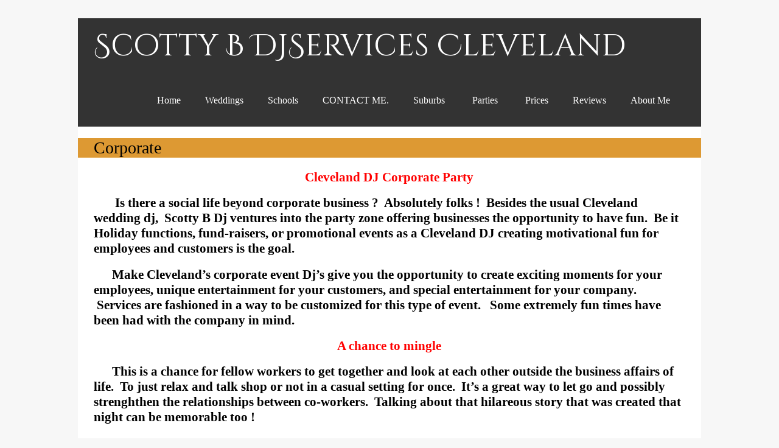

--- FILE ---
content_type: text/html; charset=UTF-8
request_url: https://djservicescleveland.com/corporate
body_size: 33654
content:
<!DOCTYPE html>
<html xmlns="http://www.w3.org/1999/xhtml" dir="ltr" lang="en-US" prefix="og: https://ogp.me/ns#"><head><meta http-equiv="Content-Type" content="text/html; charset=UTF-8"><meta name="viewport" content="width=device-width, initial-scale=1.0, maximum-scale=1.0, user-scalable=1"><link rel="pingback" href="https://djservicescleveland.com/xmlrpc.php"><title>Corporate | Scotty B DJServices Cleveland</title><!-- All in One SEO 4.3.3 - aioseo.com --><meta name="description" content="Cleveland DJ Corporate Party Is there a social life beyond corporate business ? Absolutely folks ! Besides the usual Cleveland wedding dj, Scotty B Dj ventures into the party zone offering businesses the opportunity to have fun. Be it Holiday functions, fund-raisers, or promotional events as a Cleveland DJ creating motivational fun"><meta name="robots" content="max-image-preview:large"><meta name="google-site-verification" content="dhocMztC8SXwbScjyZkQ6J3IA16oI5XWLfyoQ4_BZNQ"><link rel="canonical" href="https://djservicescleveland.com/corporate"><meta name="generator" content="All in One SEO (AIOSEO) 4.3.3 "><meta property="og:locale" content="en_US"><meta property="og:site_name" content="Scotty B DJServices Cleveland  | Professional DJ Scotty B. ♫ servicing all Cleveland areas.  Honoring Weddings, Birthdays, more.   Since 1998...."><meta property="og:type" content="activity"><meta property="og:title" content="Corporate | Scotty B DJServices Cleveland"><meta property="og:description" content="Cleveland DJ Corporate Party Is there a social life beyond corporate business ? Absolutely folks ! Besides the usual Cleveland wedding dj, Scotty B Dj ventures into the party zone offering businesses the opportunity to have fun. Be it Holiday functions, fund-raisers, or promotional events as a Cleveland DJ creating motivational fun"><meta property="og:url" content="https://djservicescleveland.com/corporate"><meta name="twitter:card" content="summary"><meta name="twitter:title" content="Corporate | Scotty B DJServices Cleveland"><meta name="twitter:description" content="Cleveland DJ Corporate Party Is there a social life beyond corporate business ? Absolutely folks ! Besides the usual Cleveland wedding dj, Scotty B Dj ventures into the party zone offering businesses the opportunity to have fun. Be it Holiday functions, fund-raisers, or promotional events as a Cleveland DJ creating motivational fun"><meta name="google" content="nositelinkssearchbox"><script type="application/ld+json" class="aioseo-schema">
			{"@context":"https:\/\/schema.org","@graph":[{"@type":"BreadcrumbList","@id":"https:\/\/djservicescleveland.com\/corporate#breadcrumblist","itemListElement":[{"@type":"ListItem","@id":"https:\/\/djservicescleveland.com\/#listItem","position":1,"item":{"@type":"WebPage","@id":"https:\/\/djservicescleveland.com\/","name":"Home","description":"Professional DJ \u266b \u266a Services to Cleveland areas. Honoring Weddings, Birthdays, more. Spectacular Lighting Effects ! 15 Yrs. Exp. Requests taken.","url":"https:\/\/djservicescleveland.com\/"},"nextItem":"https:\/\/djservicescleveland.com\/corporate#listItem"},{"@type":"ListItem","@id":"https:\/\/djservicescleveland.com\/corporate#listItem","position":2,"item":{"@type":"WebPage","@id":"https:\/\/djservicescleveland.com\/corporate","name":"Corporate","description":"Cleveland DJ Corporate Party Is there a social life beyond corporate business ? Absolutely folks ! Besides the usual Cleveland wedding dj, Scotty B Dj ventures into the party zone offering businesses the opportunity to have fun. Be it Holiday functions, fund-raisers, or promotional events as a Cleveland DJ creating motivational fun","url":"https:\/\/djservicescleveland.com\/corporate"},"previousItem":"https:\/\/djservicescleveland.com\/#listItem"}]},{"@type":"Organization","@id":"https:\/\/djservicescleveland.com\/#organization","name":"Scotty B DJServices Cleveland","url":"https:\/\/djservicescleveland.com\/"},{"@type":"WebPage","@id":"https:\/\/djservicescleveland.com\/corporate#webpage","url":"https:\/\/djservicescleveland.com\/corporate","name":"Corporate | Scotty B DJServices Cleveland","description":"Cleveland DJ Corporate Party Is there a social life beyond corporate business ? Absolutely folks ! Besides the usual Cleveland wedding dj, Scotty B Dj ventures into the party zone offering businesses the opportunity to have fun. Be it Holiday functions, fund-raisers, or promotional events as a Cleveland DJ creating motivational fun","inLanguage":"en-US","isPartOf":{"@id":"https:\/\/djservicescleveland.com\/#website"},"breadcrumb":{"@id":"https:\/\/djservicescleveland.com\/corporate#breadcrumblist"},"datePublished":"2014-07-13T13:52:52+00:00","dateModified":"2015-07-26T11:45:57+00:00"},{"@type":"WebSite","@id":"https:\/\/djservicescleveland.com\/#website","url":"https:\/\/djservicescleveland.com\/","name":"Scotty B DJServices Cleveland","description":"Professional DJ Scotty B. \u266b servicing all Cleveland areas.  Honoring Weddings, Birthdays, more.   Since 1998....","inLanguage":"en-US","publisher":{"@id":"https:\/\/djservicescleveland.com\/#organization"}}]}
		</script><script type="text/javascript" >
			window.ga=window.ga||function(){(ga.q=ga.q||[]).push(arguments)};ga.l=+new Date;
			ga('create', "UA-47044303-2", 'auto');
			ga('send', 'pageview');
		</script><script async src="https://www.google-analytics.com/analytics.js"></script><!-- All in One SEO --><link rel="dns-prefetch" href="//s.w.org"><link rel="alternate" type="application/rss+xml" title="Scotty B DJServices Cleveland  » Feed" href="https://djservicescleveland.com/feed"><link rel="alternate" type="application/rss+xml" title="Scotty B DJServices Cleveland  » Comments Feed" href="https://djservicescleveland.com/comments/feed"><link rel="alternate" type="application/rss+xml" title="Scotty B DJServices Cleveland  » Corporate Comments Feed" href="https://djservicescleveland.com/corporate/feed"><script type="text/javascript">
			window._wpemojiSettings = {"baseUrl":"https:\/\/s.w.org\/images\/core\/emoji\/13.0.1\/72x72\/","ext":".png","svgUrl":"https:\/\/s.w.org\/images\/core\/emoji\/13.0.1\/svg\/","svgExt":".svg","source":{"concatemoji":"https:\/\/djservicescleveland.com\/wp-includes\/js\/wp-emoji-release.min.js?ver=5.6"}};
			!function(e,a,t){var r,n,o,i,p=a.createElement("canvas"),s=p.getContext&&p.getContext("2d");function c(e,t){var a=String.fromCharCode;s.clearRect(0,0,p.width,p.height),s.fillText(a.apply(this,e),0,0);var r=p.toDataURL();return s.clearRect(0,0,p.width,p.height),s.fillText(a.apply(this,t),0,0),r===p.toDataURL()}function l(e){if(!s||!s.fillText)return!1;switch(s.textBaseline="top",s.font="600 32px Arial",e){case"flag":return!c([127987,65039,8205,9895,65039],[127987,65039,8203,9895,65039])&&(!c([55356,56826,55356,56819],[55356,56826,8203,55356,56819])&&!c([55356,57332,56128,56423,56128,56418,56128,56421,56128,56430,56128,56423,56128,56447],[55356,57332,8203,56128,56423,8203,56128,56418,8203,56128,56421,8203,56128,56430,8203,56128,56423,8203,56128,56447]));case"emoji":return!c([55357,56424,8205,55356,57212],[55357,56424,8203,55356,57212])}return!1}function d(e){var t=a.createElement("script");t.src=e,t.defer=t.type="text/javascript",a.getElementsByTagName("head")[0].appendChild(t)}for(i=Array("flag","emoji"),t.supports={everything:!0,everythingExceptFlag:!0},o=0;o<i.length;o++)t.supports[i[o]]=l(i[o]),t.supports.everything=t.supports.everything&&t.supports[i[o]],"flag"!==i[o]&&(t.supports.everythingExceptFlag=t.supports.everythingExceptFlag&&t.supports[i[o]]);t.supports.everythingExceptFlag=t.supports.everythingExceptFlag&&!t.supports.flag,t.DOMReady=!1,t.readyCallback=function(){t.DOMReady=!0},t.supports.everything||(n=function(){t.readyCallback()},a.addEventListener?(a.addEventListener("DOMContentLoaded",n,!1),e.addEventListener("load",n,!1)):(e.attachEvent("onload",n),a.attachEvent("onreadystatechange",function(){"complete"===a.readyState&&t.readyCallback()})),(r=t.source||{}).concatemoji?d(r.concatemoji):r.wpemoji&&r.twemoji&&(d(r.twemoji),d(r.wpemoji)))}(window,document,window._wpemojiSettings);
		</script><style type="text/css">:root{--wp-admin-theme-color:#007cba;--wp-admin-theme-color-darker-10:#006ba1;--wp-admin-theme-color-darker-20:#005a87}#start-resizable-editor-section{display:none}.wp-block-audio figcaption{margin-top:.5em;margin-bottom:1em}.wp-block-audio audio{width:100%;min-width:300px}.wp-block-button__link{color:#fff;background-color:#32373c;border:none;border-radius:1.55em;box-shadow:none;cursor:pointer;display:inline-block;font-size:1.125em;padding:.667em 1.333em;text-align:center;text-decoration:none;overflow-wrap:break-word}.wp-block-button__link:active,.wp-block-button__link:focus,.wp-block-button__link:hover,.wp-block-button__link:visited{color:#fff}.wp-block-button__link.aligncenter{text-align:center}.wp-block-button__link.alignright{text-align:right}.wp-block-button.is-style-squared,.wp-block-button__link.wp-block-button.is-style-squared{border-radius:0}.wp-block-button.no-border-radius,.wp-block-button__link.no-border-radius{border-radius:0!important}.is-style-outline>.wp-block-button__link,.wp-block-button__link.is-style-outline{border:2px solid}.is-style-outline>.wp-block-button__link:not(.has-text-color),.wp-block-button__link.is-style-outline:not(.has-text-color){color:#32373c}.is-style-outline>.wp-block-button__link:not(.has-background),.wp-block-button__link.is-style-outline:not(.has-background){background-color:transparent}.wp-block-buttons .wp-block-button{display:inline-block;margin-right:.5em;margin-bottom:.5em}.wp-block-buttons .wp-block-button:last-child{margin-right:0}.wp-block-buttons.alignright .wp-block-button{margin-right:0;margin-left:.5em}.wp-block-buttons.alignright .wp-block-button:first-child{margin-left:0}.wp-block-buttons.alignleft .wp-block-button{margin-left:0;margin-right:.5em}.wp-block-buttons.alignleft .wp-block-button:last-child{margin-right:0}.wp-block-button.aligncenter,.wp-block-buttons.aligncenter,.wp-block-calendar{text-align:center}.wp-block-calendar tbody td,.wp-block-calendar th{padding:.25em;border:1px solid #ddd}.wp-block-calendar tfoot td{border:none}.wp-block-calendar table{width:100%;border-collapse:collapse}.wp-block-calendar table th{font-weight:400;background:#ddd}.wp-block-calendar a{text-decoration:underline}.wp-block-calendar table caption,.wp-block-calendar table tbody{color:#40464d}.wp-block-categories.alignleft{margin-right:2em}.wp-block-categories.alignright{margin-left:2em}.wp-block-code code{white-space:pre-wrap;overflow-wrap:break-word}.wp-block-columns{display:flex;margin-bottom:1.75em;flex-wrap:wrap}@media (min-width:782px){.wp-block-columns{flex-wrap:nowrap}}.wp-block-columns.has-background{padding:1.25em 2.375em}.wp-block-columns.are-vertically-aligned-top{align-items:flex-start}.wp-block-columns.are-vertically-aligned-center{align-items:center}.wp-block-columns.are-vertically-aligned-bottom{align-items:flex-end}.wp-block-column{flex-grow:1;min-width:0;word-break:break-word;overflow-wrap:break-word}@media (max-width:599px){.wp-block-column{flex-basis:100%!important}}@media (min-width:600px) and (max-width:781px){.wp-block-column:not(:only-child){flex-basis:calc(50% - 1em)!important;flex-grow:0}.wp-block-column:nth-child(2n){margin-left:2em}}@media (min-width:782px){.wp-block-column{flex-basis:0%;flex-grow:1}.wp-block-column[style*=flex-basis]{flex-grow:0}.wp-block-column:not(:first-child){margin-left:2em}}.wp-block-column.is-vertically-aligned-top{align-self:flex-start}.wp-block-column.is-vertically-aligned-center{-ms-grid-row-align:center;align-self:center}.wp-block-column.is-vertically-aligned-bottom{align-self:flex-end}.wp-block-column.is-vertically-aligned-bottom,.wp-block-column.is-vertically-aligned-center,.wp-block-column.is-vertically-aligned-top{width:100%}.wp-block-cover,.wp-block-cover-image{position:relative;background-size:cover;background-position:50%;min-height:430px;height:100%;width:100%;display:flex;justify-content:center;align-items:center;padding:1em;box-sizing:border-box}.wp-block-cover-image.has-parallax,.wp-block-cover.has-parallax{background-attachment:fixed}@supports (-webkit-overflow-scrolling:touch){.wp-block-cover-image.has-parallax,.wp-block-cover.has-parallax{background-attachment:scroll}}@media (prefers-reduced-motion:reduce){.wp-block-cover-image.has-parallax,.wp-block-cover.has-parallax{background-attachment:scroll}}.wp-block-cover-image.is-repeated,.wp-block-cover.is-repeated{background-repeat:repeat;background-size:auto}.wp-block-cover-image.has-background-dim:not([class*=-background-color]),.wp-block-cover.has-background-dim:not([class*=-background-color]){background-color:#000}.wp-block-cover-image.has-background-dim:before,.wp-block-cover.has-background-dim:before{content:"";background-color:inherit}.wp-block-cover-image.has-background-dim:not(.has-background-gradient):before,.wp-block-cover-image .wp-block-cover__gradient-background,.wp-block-cover.has-background-dim:not(.has-background-gradient):before,.wp-block-cover .wp-block-cover__gradient-background{position:absolute;top:0;left:0;bottom:0;right:0;z-index:1;opacity:.5}.wp-block-cover-image.has-background-dim.has-background-dim-10 .wp-block-cover__gradient-background,.wp-block-cover-image.has-background-dim.has-background-dim-10:not(.has-background-gradient):before,.wp-block-cover.has-background-dim.has-background-dim-10 .wp-block-cover__gradient-background,.wp-block-cover.has-background-dim.has-background-dim-10:not(.has-background-gradient):before{opacity:.1}.wp-block-cover-image.has-background-dim.has-background-dim-20 .wp-block-cover__gradient-background,.wp-block-cover-image.has-background-dim.has-background-dim-20:not(.has-background-gradient):before,.wp-block-cover.has-background-dim.has-background-dim-20 .wp-block-cover__gradient-background,.wp-block-cover.has-background-dim.has-background-dim-20:not(.has-background-gradient):before{opacity:.2}.wp-block-cover-image.has-background-dim.has-background-dim-30 .wp-block-cover__gradient-background,.wp-block-cover-image.has-background-dim.has-background-dim-30:not(.has-background-gradient):before,.wp-block-cover.has-background-dim.has-background-dim-30 .wp-block-cover__gradient-background,.wp-block-cover.has-background-dim.has-background-dim-30:not(.has-background-gradient):before{opacity:.3}.wp-block-cover-image.has-background-dim.has-background-dim-40 .wp-block-cover__gradient-background,.wp-block-cover-image.has-background-dim.has-background-dim-40:not(.has-background-gradient):before,.wp-block-cover.has-background-dim.has-background-dim-40 .wp-block-cover__gradient-background,.wp-block-cover.has-background-dim.has-background-dim-40:not(.has-background-gradient):before{opacity:.4}.wp-block-cover-image.has-background-dim.has-background-dim-50 .wp-block-cover__gradient-background,.wp-block-cover-image.has-background-dim.has-background-dim-50:not(.has-background-gradient):before,.wp-block-cover.has-background-dim.has-background-dim-50 .wp-block-cover__gradient-background,.wp-block-cover.has-background-dim.has-background-dim-50:not(.has-background-gradient):before{opacity:.5}.wp-block-cover-image.has-background-dim.has-background-dim-60 .wp-block-cover__gradient-background,.wp-block-cover-image.has-background-dim.has-background-dim-60:not(.has-background-gradient):before,.wp-block-cover.has-background-dim.has-background-dim-60 .wp-block-cover__gradient-background,.wp-block-cover.has-background-dim.has-background-dim-60:not(.has-background-gradient):before{opacity:.6}.wp-block-cover-image.has-background-dim.has-background-dim-70 .wp-block-cover__gradient-background,.wp-block-cover-image.has-background-dim.has-background-dim-70:not(.has-background-gradient):before,.wp-block-cover.has-background-dim.has-background-dim-70 .wp-block-cover__gradient-background,.wp-block-cover.has-background-dim.has-background-dim-70:not(.has-background-gradient):before{opacity:.7}.wp-block-cover-image.has-background-dim.has-background-dim-80 .wp-block-cover__gradient-background,.wp-block-cover-image.has-background-dim.has-background-dim-80:not(.has-background-gradient):before,.wp-block-cover.has-background-dim.has-background-dim-80 .wp-block-cover__gradient-background,.wp-block-cover.has-background-dim.has-background-dim-80:not(.has-background-gradient):before{opacity:.8}.wp-block-cover-image.has-background-dim.has-background-dim-90 .wp-block-cover__gradient-background,.wp-block-cover-image.has-background-dim.has-background-dim-90:not(.has-background-gradient):before,.wp-block-cover.has-background-dim.has-background-dim-90 .wp-block-cover__gradient-background,.wp-block-cover.has-background-dim.has-background-dim-90:not(.has-background-gradient):before{opacity:.9}.wp-block-cover-image.has-background-dim.has-background-dim-100 .wp-block-cover__gradient-background,.wp-block-cover-image.has-background-dim.has-background-dim-100:not(.has-background-gradient):before,.wp-block-cover.has-background-dim.has-background-dim-100 .wp-block-cover__gradient-background,.wp-block-cover.has-background-dim.has-background-dim-100:not(.has-background-gradient):before{opacity:1}.wp-block-cover-image.alignleft,.wp-block-cover-image.alignright,.wp-block-cover.alignleft,.wp-block-cover.alignright{max-width:290px;width:100%}.wp-block-cover-image:after,.wp-block-cover:after{display:block;content:"";font-size:0;min-height:inherit}@supports ((position:-webkit-sticky) or (position:sticky)){.wp-block-cover-image:after,.wp-block-cover:after{content:none}}.wp-block-cover-image.aligncenter,.wp-block-cover-image.alignleft,.wp-block-cover-image.alignright,.wp-block-cover.aligncenter,.wp-block-cover.alignleft,.wp-block-cover.alignright{display:flex}.wp-block-cover-image .wp-block-cover__inner-container,.wp-block-cover .wp-block-cover__inner-container{width:100%;z-index:1;color:#fff}.wp-block-cover-image .wp-block-subhead:not(.has-text-color),.wp-block-cover-image h1:not(.has-text-color),.wp-block-cover-image h2:not(.has-text-color),.wp-block-cover-image h3:not(.has-text-color),.wp-block-cover-image h4:not(.has-text-color),.wp-block-cover-image h5:not(.has-text-color),.wp-block-cover-image h6:not(.has-text-color),.wp-block-cover-image p:not(.has-text-color),.wp-block-cover .wp-block-subhead:not(.has-text-color),.wp-block-cover h1:not(.has-text-color),.wp-block-cover h2:not(.has-text-color),.wp-block-cover h3:not(.has-text-color),.wp-block-cover h4:not(.has-text-color),.wp-block-cover h5:not(.has-text-color),.wp-block-cover h6:not(.has-text-color),.wp-block-cover p:not(.has-text-color){color:inherit}.wp-block-cover-image.is-position-top-left,.wp-block-cover.is-position-top-left{align-items:flex-start;justify-content:flex-start}.wp-block-cover-image.is-position-top-center,.wp-block-cover.is-position-top-center{align-items:flex-start;justify-content:center}.wp-block-cover-image.is-position-top-right,.wp-block-cover.is-position-top-right{align-items:flex-start;justify-content:flex-end}.wp-block-cover-image.is-position-center-left,.wp-block-cover.is-position-center-left{align-items:center;justify-content:flex-start}.wp-block-cover-image.is-position-center-center,.wp-block-cover.is-position-center-center{align-items:center;justify-content:center}.wp-block-cover-image.is-position-center-right,.wp-block-cover.is-position-center-right{align-items:center;justify-content:flex-end}.wp-block-cover-image.is-position-bottom-left,.wp-block-cover.is-position-bottom-left{align-items:flex-end;justify-content:flex-start}.wp-block-cover-image.is-position-bottom-center,.wp-block-cover.is-position-bottom-center{align-items:flex-end;justify-content:center}.wp-block-cover-image.is-position-bottom-right,.wp-block-cover.is-position-bottom-right{align-items:flex-end;justify-content:flex-end}.wp-block-cover-image.has-custom-content-position.has-custom-content-position .wp-block-cover__inner-container,.wp-block-cover.has-custom-content-position.has-custom-content-position .wp-block-cover__inner-container{margin:0;width:auto}.wp-block-cover__video-background{position:absolute;top:50%;left:50%;transform:translateX(-50%) translateY(-50%);width:100%;height:100%;z-index:0;object-fit:cover}.wp-block-cover-image-text,.wp-block-cover-text,section.wp-block-cover-image h2{color:#fff}.wp-block-cover-image-text a,.wp-block-cover-image-text a:active,.wp-block-cover-image-text a:focus,.wp-block-cover-image-text a:hover,.wp-block-cover-text a,.wp-block-cover-text a:active,.wp-block-cover-text a:focus,.wp-block-cover-text a:hover,section.wp-block-cover-image h2 a,section.wp-block-cover-image h2 a:active,section.wp-block-cover-image h2 a:focus,section.wp-block-cover-image h2 a:hover{color:#fff}.wp-block-cover-image .wp-block-cover.has-left-content{justify-content:flex-start}.wp-block-cover-image .wp-block-cover.has-right-content{justify-content:flex-end}.wp-block-cover-image.has-left-content .wp-block-cover-image-text,.wp-block-cover.has-left-content .wp-block-cover-text,section.wp-block-cover-image.has-left-content>h2{margin-left:0;text-align:left}.wp-block-cover-image.has-right-content .wp-block-cover-image-text,.wp-block-cover.has-right-content .wp-block-cover-text,section.wp-block-cover-image.has-right-content>h2{margin-right:0;text-align:right}.wp-block-cover-image .wp-block-cover-image-text,.wp-block-cover .wp-block-cover-text,section.wp-block-cover-image>h2{font-size:2em;line-height:1.25;z-index:1;margin-bottom:0;max-width:580px;padding:.44em;text-align:center}.wp-block-embed.alignleft,.wp-block-embed.alignright,.wp-block[data-align=left]>[data-type="core/embed"],.wp-block[data-align=right]>[data-type="core/embed"]{max-width:360px;width:100%}.wp-block-embed.alignleft .wp-block-embed__wrapper,.wp-block-embed.alignright .wp-block-embed__wrapper,.wp-block[data-align=left]>[data-type="core/embed"] .wp-block-embed__wrapper,.wp-block[data-align=right]>[data-type="core/embed"] .wp-block-embed__wrapper{min-width:280px}.wp-block-embed{margin-bottom:1em}.wp-block-embed figcaption{margin-top:.5em;margin-bottom:1em}.wp-block-embed iframe{max-width:100%}.wp-block-embed__wrapper{position:relative}.wp-embed-responsive .wp-has-aspect-ratio .wp-block-embed__wrapper:before{content:"";display:block;padding-top:50%}.wp-embed-responsive .wp-has-aspect-ratio iframe{position:absolute;top:0;right:0;bottom:0;left:0;height:100%;width:100%}.wp-embed-responsive .wp-embed-aspect-21-9 .wp-block-embed__wrapper:before{padding-top:42.85%}.wp-embed-responsive .wp-embed-aspect-18-9 .wp-block-embed__wrapper:before{padding-top:50%}.wp-embed-responsive .wp-embed-aspect-16-9 .wp-block-embed__wrapper:before{padding-top:56.25%}.wp-embed-responsive .wp-embed-aspect-4-3 .wp-block-embed__wrapper:before{padding-top:75%}.wp-embed-responsive .wp-embed-aspect-1-1 .wp-block-embed__wrapper:before{padding-top:100%}.wp-embed-responsive .wp-embed-aspect-9-16 .wp-block-embed__wrapper:before{padding-top:177.77%}.wp-embed-responsive .wp-embed-aspect-1-2 .wp-block-embed__wrapper:before{padding-top:200%}.wp-block-file{margin-bottom:1.5em}.wp-block-file.aligncenter{text-align:center}.wp-block-file.alignright{text-align:right}.wp-block-file .wp-block-file__button{background:#32373c;border-radius:2em;color:#fff;font-size:.8em;padding:.5em 1em}.wp-block-file a.wp-block-file__button{text-decoration:none}.wp-block-file a.wp-block-file__button:active,.wp-block-file a.wp-block-file__button:focus,.wp-block-file a.wp-block-file__button:hover,.wp-block-file a.wp-block-file__button:visited{box-shadow:none;color:#fff;opacity:.85;text-decoration:none}.wp-block-file *+.wp-block-file__button{margin-left:.75em}.blocks-gallery-grid,.wp-block-gallery{display:flex;flex-wrap:wrap;list-style-type:none;padding:0;margin:0}.blocks-gallery-grid .blocks-gallery-image,.blocks-gallery-grid .blocks-gallery-item,.wp-block-gallery .blocks-gallery-image,.wp-block-gallery .blocks-gallery-item{margin:0 1em 1em 0;display:flex;flex-grow:1;flex-direction:column;justify-content:center;position:relative;width:calc(50% - 1em)}.blocks-gallery-grid .blocks-gallery-image:nth-of-type(2n),.blocks-gallery-grid .blocks-gallery-item:nth-of-type(2n),.wp-block-gallery .blocks-gallery-image:nth-of-type(2n),.wp-block-gallery .blocks-gallery-item:nth-of-type(2n){margin-right:0}.blocks-gallery-grid .blocks-gallery-image figure,.blocks-gallery-grid .blocks-gallery-item figure,.wp-block-gallery .blocks-gallery-image figure,.wp-block-gallery .blocks-gallery-item figure{margin:0;height:100%}@supports ((position:-webkit-sticky) or (position:sticky)){.blocks-gallery-grid .blocks-gallery-image figure,.blocks-gallery-grid .blocks-gallery-item figure,.wp-block-gallery .blocks-gallery-image figure,.wp-block-gallery .blocks-gallery-item figure{display:flex;align-items:flex-end;justify-content:flex-start}}.blocks-gallery-grid .blocks-gallery-image img,.blocks-gallery-grid .blocks-gallery-item img,.wp-block-gallery .blocks-gallery-image img,.wp-block-gallery .blocks-gallery-item img{display:block;max-width:100%;height:auto;width:100%}@supports ((position:-webkit-sticky) or (position:sticky)){.blocks-gallery-grid .blocks-gallery-image img,.blocks-gallery-grid .blocks-gallery-item img,.wp-block-gallery .blocks-gallery-image img,.wp-block-gallery .blocks-gallery-item img{width:auto}}.blocks-gallery-grid .blocks-gallery-image figcaption,.blocks-gallery-grid .blocks-gallery-item figcaption,.wp-block-gallery .blocks-gallery-image figcaption,.wp-block-gallery .blocks-gallery-item figcaption{position:absolute;bottom:0;width:100%;max-height:100%;overflow:auto;padding:3em .77em .7em;color:#fff;text-align:center;font-size:.8em;background:linear-gradient(0deg,rgba(0,0,0,.7),rgba(0,0,0,.3) 70%,transparent);box-sizing:border-box;margin:0}.blocks-gallery-grid .blocks-gallery-image figcaption img,.blocks-gallery-grid .blocks-gallery-item figcaption img,.wp-block-gallery .blocks-gallery-image figcaption img,.wp-block-gallery .blocks-gallery-item figcaption img{display:inline}.blocks-gallery-grid figcaption,.wp-block-gallery figcaption{flex-grow:1}.blocks-gallery-grid.is-cropped .blocks-gallery-image a,.blocks-gallery-grid.is-cropped .blocks-gallery-image img,.blocks-gallery-grid.is-cropped .blocks-gallery-item a,.blocks-gallery-grid.is-cropped .blocks-gallery-item img,.wp-block-gallery.is-cropped .blocks-gallery-image a,.wp-block-gallery.is-cropped .blocks-gallery-image img,.wp-block-gallery.is-cropped .blocks-gallery-item a,.wp-block-gallery.is-cropped .blocks-gallery-item img{width:100%}@supports ((position:-webkit-sticky) or (position:sticky)){.blocks-gallery-grid.is-cropped .blocks-gallery-image a,.blocks-gallery-grid.is-cropped .blocks-gallery-image img,.blocks-gallery-grid.is-cropped .blocks-gallery-item a,.blocks-gallery-grid.is-cropped .blocks-gallery-item img,.wp-block-gallery.is-cropped .blocks-gallery-image a,.wp-block-gallery.is-cropped .blocks-gallery-image img,.wp-block-gallery.is-cropped .blocks-gallery-item a,.wp-block-gallery.is-cropped .blocks-gallery-item img{height:100%;flex:1;object-fit:cover}}.blocks-gallery-grid.columns-1 .blocks-gallery-image,.blocks-gallery-grid.columns-1 .blocks-gallery-item,.wp-block-gallery.columns-1 .blocks-gallery-image,.wp-block-gallery.columns-1 .blocks-gallery-item{width:100%;margin-right:0}@media (min-width:600px){.blocks-gallery-grid.columns-3 .blocks-gallery-image,.blocks-gallery-grid.columns-3 .blocks-gallery-item,.wp-block-gallery.columns-3 .blocks-gallery-image,.wp-block-gallery.columns-3 .blocks-gallery-item{width:calc(33.33333% - .66667em);margin-right:1em}.blocks-gallery-grid.columns-4 .blocks-gallery-image,.blocks-gallery-grid.columns-4 .blocks-gallery-item,.wp-block-gallery.columns-4 .blocks-gallery-image,.wp-block-gallery.columns-4 .blocks-gallery-item{width:calc(25% - .75em);margin-right:1em}.blocks-gallery-grid.columns-5 .blocks-gallery-image,.blocks-gallery-grid.columns-5 .blocks-gallery-item,.wp-block-gallery.columns-5 .blocks-gallery-image,.wp-block-gallery.columns-5 .blocks-gallery-item{width:calc(20% - .8em);margin-right:1em}.blocks-gallery-grid.columns-6 .blocks-gallery-image,.blocks-gallery-grid.columns-6 .blocks-gallery-item,.wp-block-gallery.columns-6 .blocks-gallery-image,.wp-block-gallery.columns-6 .blocks-gallery-item{width:calc(16.66667% - .83333em);margin-right:1em}.blocks-gallery-grid.columns-7 .blocks-gallery-image,.blocks-gallery-grid.columns-7 .blocks-gallery-item,.wp-block-gallery.columns-7 .blocks-gallery-image,.wp-block-gallery.columns-7 .blocks-gallery-item{width:calc(14.28571% - .85714em);margin-right:1em}.blocks-gallery-grid.columns-8 .blocks-gallery-image,.blocks-gallery-grid.columns-8 .blocks-gallery-item,.wp-block-gallery.columns-8 .blocks-gallery-image,.wp-block-gallery.columns-8 .blocks-gallery-item{width:calc(12.5% - .875em);margin-right:1em}.blocks-gallery-grid.columns-1 .blocks-gallery-image:nth-of-type(1n),.blocks-gallery-grid.columns-1 .blocks-gallery-item:nth-of-type(1n),.wp-block-gallery.columns-1 .blocks-gallery-image:nth-of-type(1n),.wp-block-gallery.columns-1 .blocks-gallery-item:nth-of-type(1n){margin-right:0}.blocks-gallery-grid.columns-2 .blocks-gallery-image:nth-of-type(2n),.blocks-gallery-grid.columns-2 .blocks-gallery-item:nth-of-type(2n),.wp-block-gallery.columns-2 .blocks-gallery-image:nth-of-type(2n),.wp-block-gallery.columns-2 .blocks-gallery-item:nth-of-type(2n){margin-right:0}.blocks-gallery-grid.columns-3 .blocks-gallery-image:nth-of-type(3n),.blocks-gallery-grid.columns-3 .blocks-gallery-item:nth-of-type(3n),.wp-block-gallery.columns-3 .blocks-gallery-image:nth-of-type(3n),.wp-block-gallery.columns-3 .blocks-gallery-item:nth-of-type(3n){margin-right:0}.blocks-gallery-grid.columns-4 .blocks-gallery-image:nth-of-type(4n),.blocks-gallery-grid.columns-4 .blocks-gallery-item:nth-of-type(4n),.wp-block-gallery.columns-4 .blocks-gallery-image:nth-of-type(4n),.wp-block-gallery.columns-4 .blocks-gallery-item:nth-of-type(4n){margin-right:0}.blocks-gallery-grid.columns-5 .blocks-gallery-image:nth-of-type(5n),.blocks-gallery-grid.columns-5 .blocks-gallery-item:nth-of-type(5n),.wp-block-gallery.columns-5 .blocks-gallery-image:nth-of-type(5n),.wp-block-gallery.columns-5 .blocks-gallery-item:nth-of-type(5n){margin-right:0}.blocks-gallery-grid.columns-6 .blocks-gallery-image:nth-of-type(6n),.blocks-gallery-grid.columns-6 .blocks-gallery-item:nth-of-type(6n),.wp-block-gallery.columns-6 .blocks-gallery-image:nth-of-type(6n),.wp-block-gallery.columns-6 .blocks-gallery-item:nth-of-type(6n){margin-right:0}.blocks-gallery-grid.columns-7 .blocks-gallery-image:nth-of-type(7n),.blocks-gallery-grid.columns-7 .blocks-gallery-item:nth-of-type(7n),.wp-block-gallery.columns-7 .blocks-gallery-image:nth-of-type(7n),.wp-block-gallery.columns-7 .blocks-gallery-item:nth-of-type(7n){margin-right:0}.blocks-gallery-grid.columns-8 .blocks-gallery-image:nth-of-type(8n),.blocks-gallery-grid.columns-8 .blocks-gallery-item:nth-of-type(8n),.wp-block-gallery.columns-8 .blocks-gallery-image:nth-of-type(8n),.wp-block-gallery.columns-8 .blocks-gallery-item:nth-of-type(8n){margin-right:0}}.blocks-gallery-grid .blocks-gallery-image:last-child,.blocks-gallery-grid .blocks-gallery-item:last-child,.wp-block-gallery .blocks-gallery-image:last-child,.wp-block-gallery .blocks-gallery-item:last-child{margin-right:0}.blocks-gallery-grid.alignleft,.blocks-gallery-grid.alignright,.wp-block-gallery.alignleft,.wp-block-gallery.alignright{max-width:290px;width:100%}.blocks-gallery-grid.aligncenter .blocks-gallery-item figure,.wp-block-gallery.aligncenter .blocks-gallery-item figure{justify-content:center}.wp-block-group{box-sizing:border-box}h1.has-background,h2.has-background,h3.has-background,h4.has-background,h5.has-background,h6.has-background{padding:1.25em 2.375em}.wp-block-image{margin-bottom:1em}.wp-block-image img{max-width:100%}.wp-block-image.aligncenter{text-align:center}.wp-block-image.alignfull img,.wp-block-image.alignwide img{width:100%}.wp-block-image .aligncenter,.wp-block-image .alignleft,.wp-block-image .alignright{display:table}.wp-block-image .aligncenter>figcaption,.wp-block-image .alignleft>figcaption,.wp-block-image .alignright>figcaption{display:table-caption;caption-side:bottom}.wp-block-image .alignleft{float:left;margin:.5em 1em .5em 0}.wp-block-image .alignright{float:right;margin:.5em 0 .5em 1em}.wp-block-image .aligncenter{margin-left:auto;margin-right:auto}.wp-block-image figcaption{margin-top:.5em;margin-bottom:1em}.is-style-circle-mask img,.is-style-rounded img{border-radius:9999px}@supports ((-webkit-mask-image:none) or (mask-image:none)) or (-webkit-mask-image:none){.is-style-circle-mask img{-webkit-mask-image:url('data:image/svg+xml;utf8,<svg viewBox="0 0 100 100" xmlns="http://www.w3.org/2000/svg"><circle cx="50" cy="50" r="50"/></svg>');mask-image:url('data:image/svg+xml;utf8,<svg viewBox="0 0 100 100" xmlns="http://www.w3.org/2000/svg"><circle cx="50" cy="50" r="50"/></svg>');mask-mode:alpha;-webkit-mask-repeat:no-repeat;mask-repeat:no-repeat;-webkit-mask-size:contain;mask-size:contain;-webkit-mask-position:center;mask-position:center;border-radius:0}}.wp-block-latest-comments__comment{line-height:1.1;list-style:none;margin-bottom:1em}.has-avatars .wp-block-latest-comments__comment{min-height:2.25em;list-style:none}.has-avatars .wp-block-latest-comments__comment .wp-block-latest-comments__comment-excerpt,.has-avatars .wp-block-latest-comments__comment .wp-block-latest-comments__comment-meta{margin-left:3.25em}.has-dates .wp-block-latest-comments__comment,.has-excerpts .wp-block-latest-comments__comment{line-height:1.5}.wp-block-latest-comments__comment-excerpt p{font-size:.875em;line-height:1.8;margin:.36em 0 1.4em}.wp-block-latest-comments__comment-date{display:block;font-size:.75em}.wp-block-latest-comments .avatar,.wp-block-latest-comments__comment-avatar{border-radius:1.5em;display:block;float:left;height:2.5em;margin-right:.75em;width:2.5em}.wp-block-latest-posts.alignleft{margin-right:2em}.wp-block-latest-posts.alignright{margin-left:2em}.wp-block-latest-posts.wp-block-latest-posts__list{list-style:none}.wp-block-latest-posts.wp-block-latest-posts__list li{clear:both}.wp-block-latest-posts.is-grid{display:flex;flex-wrap:wrap;padding:0}.wp-block-latest-posts.is-grid li{margin:0 1.25em 1.25em 0;width:100%}@media (min-width:600px){.wp-block-latest-posts.columns-2 li{width:calc(50% - .625em)}.wp-block-latest-posts.columns-2 li:nth-child(2n){margin-right:0}.wp-block-latest-posts.columns-3 li{width:calc(33.33333% - .83333em)}.wp-block-latest-posts.columns-3 li:nth-child(3n){margin-right:0}.wp-block-latest-posts.columns-4 li{width:calc(25% - .9375em)}.wp-block-latest-posts.columns-4 li:nth-child(4n){margin-right:0}.wp-block-latest-posts.columns-5 li{width:calc(20% - 1em)}.wp-block-latest-posts.columns-5 li:nth-child(5n){margin-right:0}.wp-block-latest-posts.columns-6 li{width:calc(16.66667% - 1.04167em)}.wp-block-latest-posts.columns-6 li:nth-child(6n){margin-right:0}}.wp-block-latest-posts__post-author,.wp-block-latest-posts__post-date{display:block;color:#555;font-size:.8125em}.wp-block-latest-posts__post-excerpt{margin-top:.5em;margin-bottom:1em}.wp-block-latest-posts__featured-image a{display:inline-block}.wp-block-latest-posts__featured-image img{height:auto;width:auto}.wp-block-latest-posts__featured-image.alignleft{margin-right:1em}.wp-block-latest-posts__featured-image.alignright{margin-left:1em}.wp-block-latest-posts__featured-image.aligncenter{margin-bottom:1em;text-align:center}.block-editor-image-alignment-control__row .components-base-control__field{display:flex;justify-content:space-between;align-items:center}.block-editor-image-alignment-control__row .components-base-control__field .components-base-control__label{margin-bottom:0}ol.has-background,ul.has-background{padding:1.25em 2.375em}.wp-block-media-text{/*!rtl:begin:ignore*/direction:ltr;/*!rtl:end:ignore*/display:-ms-grid;display:grid;-ms-grid-columns:50% 1fr;grid-template-columns:50% 1fr;-ms-grid-rows:auto;grid-template-rows:auto}.wp-block-media-text.has-media-on-the-right{-ms-grid-columns:1fr 50%;grid-template-columns:1fr 50%}.wp-block-media-text.is-vertically-aligned-top .wp-block-media-text__content,.wp-block-media-text.is-vertically-aligned-top .wp-block-media-text__media{-ms-grid-row-align:start;align-self:start}.wp-block-media-text.is-vertically-aligned-center .wp-block-media-text__content,.wp-block-media-text.is-vertically-aligned-center .wp-block-media-text__media,.wp-block-media-text .wp-block-media-text__content,.wp-block-media-text .wp-block-media-text__media{-ms-grid-row-align:center;align-self:center}.wp-block-media-text.is-vertically-aligned-bottom .wp-block-media-text__content,.wp-block-media-text.is-vertically-aligned-bottom .wp-block-media-text__media{-ms-grid-row-align:end;align-self:end}.wp-block-media-text .wp-block-media-text__media{/*!rtl:begin:ignore*/-ms-grid-column:1;grid-column:1;-ms-grid-row:1;grid-row:1;/*!rtl:end:ignore*/margin:0}.wp-block-media-text .wp-block-media-text__content{direction:ltr;/*!rtl:begin:ignore*/-ms-grid-column:2;grid-column:2;-ms-grid-row:1;grid-row:1;/*!rtl:end:ignore*/padding:0 8%;word-break:break-word}.wp-block-media-text.has-media-on-the-right .wp-block-media-text__media{/*!rtl:begin:ignore*/-ms-grid-column:2;grid-column:2;-ms-grid-row:1;grid-row:1 /*!rtl:end:ignore*/}.wp-block-media-text.has-media-on-the-right .wp-block-media-text__content{/*!rtl:begin:ignore*/-ms-grid-column:1;grid-column:1;-ms-grid-row:1;grid-row:1 /*!rtl:end:ignore*/}.wp-block-media-text__media img,.wp-block-media-text__media video{max-width:unset;width:100%;vertical-align:middle}.wp-block-media-text.is-image-fill figure.wp-block-media-text__media{height:100%;min-height:250px;background-size:cover}.wp-block-media-text.is-image-fill figure.wp-block-media-text__media>img{position:absolute;width:1px;height:1px;padding:0;margin:-1px;overflow:hidden;clip:rect(0,0,0,0);border:0}@media (max-width:600px){.wp-block-media-text.is-stacked-on-mobile{-ms-grid-columns:100%!important;grid-template-columns:100%!important}.wp-block-media-text.is-stacked-on-mobile .wp-block-media-text__media{-ms-grid-column:1;grid-column:1;-ms-grid-row:1;grid-row:1}.wp-block-media-text.is-stacked-on-mobile .wp-block-media-text__content{-ms-grid-column:1;grid-column:1;-ms-grid-row:2;grid-row:2}}.wp-block-navigation:not(.has-background) .wp-block-navigation__container .wp-block-navigation-link:not(.has-text-color){color:#1e1e1e}.wp-block-navigation:not(.has-background) .wp-block-navigation__container .wp-block-navigation__container{background-color:#fff}.items-justified-left>ul{justify-content:flex-start}.items-justified-center>ul{justify-content:center}.items-justified-right>ul{justify-content:flex-end}.wp-block-navigation-link{display:flex;align-items:center;position:relative;margin:0}.wp-block-navigation-link .wp-block-navigation__container:empty{display:none}.wp-block-navigation__container{list-style:none;margin:0;padding-left:0;display:flex;flex-wrap:wrap}.is-vertical .wp-block-navigation__container{display:block}.has-child>.wp-block-navigation-link__content{padding-right:.5em}.has-child .wp-block-navigation__container{border:1px solid rgba(0,0,0,.15);background-color:inherit;color:inherit;position:absolute;left:0;top:100%;width:-webkit-fit-content;width:-moz-fit-content;width:fit-content;z-index:2;opacity:0;transition:opacity .1s linear;visibility:hidden}.has-child .wp-block-navigation__container>.wp-block-navigation-link>.wp-block-navigation-link__content{flex-grow:1}.has-child .wp-block-navigation__container>.wp-block-navigation-link>.wp-block-navigation-link__submenu-icon{padding-right:.5em}@media (min-width:782px){.has-child .wp-block-navigation__container{left:1.5em}.has-child .wp-block-navigation__container .wp-block-navigation__container{left:100%;top:-1px}.has-child .wp-block-navigation__container .wp-block-navigation__container:before{content:"";position:absolute;right:100%;height:100%;display:block;width:.5em;background:transparent}.has-child .wp-block-navigation__container .wp-block-navigation-link__submenu-icon svg{transform:rotate(0)}}.has-child:hover{cursor:pointer}.has-child:hover>.wp-block-navigation__container{visibility:visible;opacity:1;display:flex;flex-direction:column}.has-child:focus-within{cursor:pointer}.has-child:focus-within>.wp-block-navigation__container{visibility:visible;opacity:1;display:flex;flex-direction:column}.wp-block-navigation-link__content{color:inherit;text-decoration:none;padding:.5em 1em}.wp-block-navigation-link__content+.wp-block-navigation-link__content{padding-top:0}.has-text-color .wp-block-navigation-link__content{color:inherit}.wp-block-navigation-link__label{word-break:normal;overflow-wrap:break-word}.wp-block-navigation-link__submenu-icon{height:inherit;padding:.375em 1em .375em 0}.wp-block-navigation-link__submenu-icon svg{fill:currentColor}@media (min-width:782px){.wp-block-navigation-link__submenu-icon svg{transform:rotate(90deg)}}.is-small-text{font-size:.875em}.is-regular-text{font-size:1em}.is-large-text{font-size:2.25em}.is-larger-text{font-size:3em}.has-drop-cap:not(:focus):first-letter{float:left;font-size:8.4em;line-height:.68;font-weight:100;margin:.05em .1em 0 0;text-transform:uppercase;font-style:normal}p.has-background{padding:1.25em 2.375em}p.has-text-color a{color:inherit}.wp-block-post-author{display:flex;flex-wrap:wrap}.wp-block-post-author__byline{width:100%;margin-top:0;margin-bottom:0;font-size:.5em}.wp-block-post-author__avatar{margin-right:1em}.wp-block-post-author__bio{margin-bottom:.7em;font-size:.7em}.wp-block-post-author__content{flex-grow:1;flex-basis:0%}.wp-block-post-author__name{font-weight:700;margin:0}.wp-block-pullquote{padding:3em 0;margin-left:0;margin-right:0;text-align:center}.wp-block-pullquote.alignleft,.wp-block-pullquote.alignright{max-width:290px}.wp-block-pullquote.alignleft p,.wp-block-pullquote.alignright p{font-size:1.25em}.wp-block-pullquote p{font-size:1.75em;line-height:1.6}.wp-block-pullquote cite,.wp-block-pullquote footer{position:relative}.wp-block-pullquote .has-text-color a{color:inherit}.wp-block-pullquote:not(.is-style-solid-color){background:none}.wp-block-pullquote.is-style-solid-color{border:none}.wp-block-pullquote.is-style-solid-color blockquote{margin-left:auto;margin-right:auto;text-align:left;max-width:60%}.wp-block-pullquote.is-style-solid-color blockquote p{margin-top:0;margin-bottom:0;font-size:2em}.wp-block-pullquote.is-style-solid-color blockquote cite{text-transform:none;font-style:normal}.wp-block-pullquote cite{color:inherit}.wp-block-quote.is-large,.wp-block-quote.is-style-large{margin-bottom:1em;padding:0 1em}.wp-block-quote.is-large p,.wp-block-quote.is-style-large p{font-size:1.5em;font-style:italic;line-height:1.6}.wp-block-quote.is-large cite,.wp-block-quote.is-large footer,.wp-block-quote.is-style-large cite,.wp-block-quote.is-style-large footer{font-size:1.125em;text-align:right}.wp-block-rss.alignleft{margin-right:2em}.wp-block-rss.alignright{margin-left:2em}.wp-block-rss.is-grid{display:flex;flex-wrap:wrap;padding:0;list-style:none}.wp-block-rss.is-grid li{margin:0 1em 1em 0;width:100%}@media (min-width:600px){.wp-block-rss.columns-2 li{width:calc(50% - 1em)}.wp-block-rss.columns-3 li{width:calc(33.33333% - 1em)}.wp-block-rss.columns-4 li{width:calc(25% - 1em)}.wp-block-rss.columns-5 li{width:calc(20% - 1em)}.wp-block-rss.columns-6 li{width:calc(16.66667% - 1em)}}.wp-block-rss__item-author,.wp-block-rss__item-publish-date{display:block;color:#555;font-size:.8125em}.wp-block-search .wp-block-search__inside-wrapper{display:flex;flex:auto;flex-wrap:nowrap;max-width:100%}.wp-block-search .wp-block-search__label{width:100%}.wp-block-search .wp-block-search__input{flex-grow:1;min-width:3em;border:1px solid #949494}.wp-block-search .wp-block-search__button{margin-left:.625em;word-break:normal}.wp-block-search .wp-block-search__button svg{min-width:1.5em;min-height:1.5em}.wp-block-search.wp-block-search__button-only .wp-block-search__button{margin-left:0}.wp-block-search.wp-block-search__button-inside .wp-block-search__inside-wrapper{padding:4px;border:1px solid #949494}.wp-block-search.wp-block-search__button-inside .wp-block-search__inside-wrapper .wp-block-search__input{border-radius:0;border:none;padding:0 0 0 .25em}.wp-block-search.wp-block-search__button-inside .wp-block-search__inside-wrapper .wp-block-search__input:focus{outline:none}.wp-block-search.wp-block-search__button-inside .wp-block-search__inside-wrapper .wp-block-search__button{padding:.125em .5em}.wp-block-separator.is-style-wide{border-bottom-width:1px}.wp-block-separator.is-style-dots{background:none!important;border:none;text-align:center;max-width:none;line-height:1;height:auto}.wp-block-separator.is-style-dots:before{content:"\00b7 \00b7 \00b7";color:currentColor;font-size:1.5em;letter-spacing:2em;padding-left:2em;font-family:serif}.wp-block-custom-logo .aligncenter{display:table}.wp-block-social-links{display:flex;flex-wrap:wrap;justify-content:flex-start;padding-left:0;padding-right:0;text-indent:0;margin-left:0}.wp-block-social-links .wp-social-link a,.wp-block-social-links .wp-social-link a:hover{text-decoration:none;border-bottom:0;box-shadow:none}.wp-social-link{display:block;width:36px;height:36px;border-radius:9999px;margin:0 8px 8px 0;transition:transform .1s ease}@media (prefers-reduced-motion:reduce){.wp-social-link{transition-duration:0s}}.wp-social-link a{padding:6px;display:block;line-height:0;transition:transform .1s ease}.wp-social-link a,.wp-social-link a:active,.wp-social-link a:hover,.wp-social-link a:visited,.wp-social-link svg{color:currentColor;fill:currentColor}.wp-social-link:hover{transform:scale(1.1)}.wp-block-social-links.aligncenter{justify-content:center;display:flex}.wp-block-social-links:not(.is-style-logos-only) .wp-social-link{background-color:#f0f0f0;color:#444}.wp-block-social-links:not(.is-style-logos-only) .wp-social-link-amazon{background-color:#f90;color:#fff}.wp-block-social-links:not(.is-style-logos-only) .wp-social-link-bandcamp{background-color:#1ea0c3;color:#fff}.wp-block-social-links:not(.is-style-logos-only) .wp-social-link-behance{background-color:#0757fe;color:#fff}.wp-block-social-links:not(.is-style-logos-only) .wp-social-link-codepen{background-color:#1e1f26;color:#fff}.wp-block-social-links:not(.is-style-logos-only) .wp-social-link-deviantart{background-color:#02e49b;color:#fff}.wp-block-social-links:not(.is-style-logos-only) .wp-social-link-dribbble{background-color:#e94c89;color:#fff}.wp-block-social-links:not(.is-style-logos-only) .wp-social-link-dropbox{background-color:#4280ff;color:#fff}.wp-block-social-links:not(.is-style-logos-only) .wp-social-link-etsy{background-color:#f45800;color:#fff}.wp-block-social-links:not(.is-style-logos-only) .wp-social-link-facebook{background-color:#1778f2;color:#fff}.wp-block-social-links:not(.is-style-logos-only) .wp-social-link-fivehundredpx{background-color:#000;color:#fff}.wp-block-social-links:not(.is-style-logos-only) .wp-social-link-flickr{background-color:#0461dd;color:#fff}.wp-block-social-links:not(.is-style-logos-only) .wp-social-link-foursquare{background-color:#e65678;color:#fff}.wp-block-social-links:not(.is-style-logos-only) .wp-social-link-github{background-color:#24292d;color:#fff}.wp-block-social-links:not(.is-style-logos-only) .wp-social-link-goodreads{background-color:#eceadd;color:#382110}.wp-block-social-links:not(.is-style-logos-only) .wp-social-link-google{background-color:#ea4434;color:#fff}.wp-block-social-links:not(.is-style-logos-only) .wp-social-link-instagram{background-color:#f00075;color:#fff}.wp-block-social-links:not(.is-style-logos-only) .wp-social-link-lastfm{background-color:#e21b24;color:#fff}.wp-block-social-links:not(.is-style-logos-only) .wp-social-link-linkedin{background-color:#0d66c2;color:#fff}.wp-block-social-links:not(.is-style-logos-only) .wp-social-link-mastodon{background-color:#3288d4;color:#fff}.wp-block-social-links:not(.is-style-logos-only) .wp-social-link-medium{background-color:#02ab6c;color:#fff}.wp-block-social-links:not(.is-style-logos-only) .wp-social-link-meetup{background-color:#f6405f;color:#fff}.wp-block-social-links:not(.is-style-logos-only) .wp-social-link-pinterest{background-color:#e60122;color:#fff}.wp-block-social-links:not(.is-style-logos-only) .wp-social-link-pocket{background-color:#ef4155;color:#fff}.wp-block-social-links:not(.is-style-logos-only) .wp-social-link-reddit{background-color:#fe4500;color:#fff}.wp-block-social-links:not(.is-style-logos-only) .wp-social-link-skype{background-color:#0478d7;color:#fff}.wp-block-social-links:not(.is-style-logos-only) .wp-social-link-snapchat{background-color:#fefc00;color:#fff;stroke:#000}.wp-block-social-links:not(.is-style-logos-only) .wp-social-link-soundcloud{background-color:#ff5600;color:#fff}.wp-block-social-links:not(.is-style-logos-only) .wp-social-link-spotify{background-color:#1bd760;color:#fff}.wp-block-social-links:not(.is-style-logos-only) .wp-social-link-tumblr{background-color:#011835;color:#fff}.wp-block-social-links:not(.is-style-logos-only) .wp-social-link-twitch{background-color:#6440a4;color:#fff}.wp-block-social-links:not(.is-style-logos-only) .wp-social-link-twitter{background-color:#1da1f2;color:#fff}.wp-block-social-links:not(.is-style-logos-only) .wp-social-link-vimeo{background-color:#1eb7ea;color:#fff}.wp-block-social-links:not(.is-style-logos-only) .wp-social-link-vk{background-color:#4680c2;color:#fff}.wp-block-social-links:not(.is-style-logos-only) .wp-social-link-wordpress{background-color:#3499cd;color:#fff}.wp-block-social-links:not(.is-style-logos-only) .wp-social-link-yelp{background-color:#d32422;color:#fff}.wp-block-social-links:not(.is-style-logos-only) .wp-social-link-youtube{background-color:red;color:#fff}.wp-block-social-links.is-style-logos-only .wp-social-link{background:none;padding:4px}.wp-block-social-links.is-style-logos-only .wp-social-link svg{width:28px;height:28px}.wp-block-social-links.is-style-logos-only .wp-social-link-amazon{color:#f90}.wp-block-social-links.is-style-logos-only .wp-social-link-bandcamp{color:#1ea0c3}.wp-block-social-links.is-style-logos-only .wp-social-link-behance{color:#0757fe}.wp-block-social-links.is-style-logos-only .wp-social-link-codepen{color:#1e1f26}.wp-block-social-links.is-style-logos-only .wp-social-link-deviantart{color:#02e49b}.wp-block-social-links.is-style-logos-only .wp-social-link-dribbble{color:#e94c89}.wp-block-social-links.is-style-logos-only .wp-social-link-dropbox{color:#4280ff}.wp-block-social-links.is-style-logos-only .wp-social-link-etsy{color:#f45800}.wp-block-social-links.is-style-logos-only .wp-social-link-facebook{color:#1778f2}.wp-block-social-links.is-style-logos-only .wp-social-link-fivehundredpx{color:#000}.wp-block-social-links.is-style-logos-only .wp-social-link-flickr{color:#0461dd}.wp-block-social-links.is-style-logos-only .wp-social-link-foursquare{color:#e65678}.wp-block-social-links.is-style-logos-only .wp-social-link-github{color:#24292d}.wp-block-social-links.is-style-logos-only .wp-social-link-goodreads{color:#382110}.wp-block-social-links.is-style-logos-only .wp-social-link-google{color:#ea4434}.wp-block-social-links.is-style-logos-only .wp-social-link-instagram{color:#f00075}.wp-block-social-links.is-style-logos-only .wp-social-link-lastfm{color:#e21b24}.wp-block-social-links.is-style-logos-only .wp-social-link-linkedin{color:#0d66c2}.wp-block-social-links.is-style-logos-only .wp-social-link-mastodon{color:#3288d4}.wp-block-social-links.is-style-logos-only .wp-social-link-medium{color:#02ab6c}.wp-block-social-links.is-style-logos-only .wp-social-link-meetup{color:#f6405f}.wp-block-social-links.is-style-logos-only .wp-social-link-pinterest{color:#e60122}.wp-block-social-links.is-style-logos-only .wp-social-link-pocket{color:#ef4155}.wp-block-social-links.is-style-logos-only .wp-social-link-reddit{color:#fe4500}.wp-block-social-links.is-style-logos-only .wp-social-link-skype{color:#0478d7}.wp-block-social-links.is-style-logos-only .wp-social-link-snapchat{color:#fff;stroke:#000}.wp-block-social-links.is-style-logos-only .wp-social-link-soundcloud{color:#ff5600}.wp-block-social-links.is-style-logos-only .wp-social-link-spotify{color:#1bd760}.wp-block-social-links.is-style-logos-only .wp-social-link-tumblr{color:#011835}.wp-block-social-links.is-style-logos-only .wp-social-link-twitch{color:#6440a4}.wp-block-social-links.is-style-logos-only .wp-social-link-twitter{color:#1da1f2}.wp-block-social-links.is-style-logos-only .wp-social-link-vimeo{color:#1eb7ea}.wp-block-social-links.is-style-logos-only .wp-social-link-vk{color:#4680c2}.wp-block-social-links.is-style-logos-only .wp-social-link-wordpress{color:#3499cd}.wp-block-social-links.is-style-logos-only .wp-social-link-yelp{background-color:#d32422;color:#fff}.wp-block-social-links.is-style-logos-only .wp-social-link-youtube{color:red}.wp-block-social-links.is-style-pill-shape .wp-social-link{width:auto}.wp-block-social-links.is-style-pill-shape .wp-social-link a{padding-left:16px;padding-right:16px}.wp-block-spacer{clear:both}p.wp-block-subhead{font-size:1.1em;font-style:italic;opacity:.75}.wp-block-table{overflow-x:auto}.wp-block-table table{width:100%}.wp-block-table .has-fixed-layout{table-layout:fixed;width:100%}.wp-block-table .has-fixed-layout td,.wp-block-table .has-fixed-layout th{word-break:break-word}.wp-block-table.aligncenter,.wp-block-table.alignleft,.wp-block-table.alignright{display:table;width:auto}.wp-block-table.aligncenter td,.wp-block-table.aligncenter th,.wp-block-table.alignleft td,.wp-block-table.alignleft th,.wp-block-table.alignright td,.wp-block-table.alignright th{word-break:break-word}.wp-block-table .has-subtle-light-gray-background-color{background-color:#f3f4f5}.wp-block-table .has-subtle-pale-green-background-color{background-color:#e9fbe5}.wp-block-table .has-subtle-pale-blue-background-color{background-color:#e7f5fe}.wp-block-table .has-subtle-pale-pink-background-color{background-color:#fcf0ef}.wp-block-table.is-style-stripes{border-spacing:0;border-collapse:inherit;background-color:transparent;border-bottom:1px solid #f0f0f0}.wp-block-table.is-style-stripes tbody tr:nth-child(odd){background-color:#f0f0f0}.wp-block-table.is-style-stripes.has-subtle-light-gray-background-color tbody tr:nth-child(odd){background-color:#f3f4f5}.wp-block-table.is-style-stripes.has-subtle-pale-green-background-color tbody tr:nth-child(odd){background-color:#e9fbe5}.wp-block-table.is-style-stripes.has-subtle-pale-blue-background-color tbody tr:nth-child(odd){background-color:#e7f5fe}.wp-block-table.is-style-stripes.has-subtle-pale-pink-background-color tbody tr:nth-child(odd){background-color:#fcf0ef}.wp-block-table.is-style-stripes td,.wp-block-table.is-style-stripes th{border-color:transparent}.wp-block-text-columns,.wp-block-text-columns.aligncenter{display:flex}.wp-block-text-columns .wp-block-column{margin:0 1em;padding:0}.wp-block-text-columns .wp-block-column:first-child{margin-left:0}.wp-block-text-columns .wp-block-column:last-child{margin-right:0}.wp-block-text-columns.columns-2 .wp-block-column{width:50%}.wp-block-text-columns.columns-3 .wp-block-column{width:33.33333%}.wp-block-text-columns.columns-4 .wp-block-column{width:25%}.wp-block-video{margin-left:0;margin-right:0}.wp-block-video video{max-width:100%}@supports ((position:-webkit-sticky) or (position:sticky)){.wp-block-video [poster]{object-fit:cover}}.wp-block-video.aligncenter{text-align:center}.wp-block-video figcaption{margin-top:.5em;margin-bottom:1em}.wp-block-post-featured-image a{display:inline-block}:root .has-pale-pink-background-color{background-color:#f78da7}:root .has-vivid-red-background-color{background-color:#cf2e2e}:root .has-luminous-vivid-orange-background-color{background-color:#ff6900}:root .has-luminous-vivid-amber-background-color{background-color:#fcb900}:root .has-light-green-cyan-background-color{background-color:#7bdcb5}:root .has-vivid-green-cyan-background-color{background-color:#00d084}:root .has-pale-cyan-blue-background-color{background-color:#8ed1fc}:root .has-vivid-cyan-blue-background-color{background-color:#0693e3}:root .has-vivid-purple-background-color{background-color:#9b51e0}:root .has-white-background-color{background-color:#fff}:root .has-very-light-gray-background-color{background-color:#eee}:root .has-cyan-bluish-gray-background-color{background-color:#abb8c3}:root .has-very-dark-gray-background-color{background-color:#313131}:root .has-black-background-color{background-color:#000}:root .has-pale-pink-color{color:#f78da7}:root .has-vivid-red-color{color:#cf2e2e}:root .has-luminous-vivid-orange-color{color:#ff6900}:root .has-luminous-vivid-amber-color{color:#fcb900}:root .has-light-green-cyan-color{color:#7bdcb5}:root .has-vivid-green-cyan-color{color:#00d084}:root .has-pale-cyan-blue-color{color:#8ed1fc}:root .has-vivid-cyan-blue-color{color:#0693e3}:root .has-vivid-purple-color{color:#9b51e0}:root .has-white-color{color:#fff}:root .has-very-light-gray-color{color:#eee}:root .has-cyan-bluish-gray-color{color:#abb8c3}:root .has-very-dark-gray-color{color:#313131}:root .has-black-color{color:#000}:root .has-vivid-cyan-blue-to-vivid-purple-gradient-background{background:linear-gradient(135deg,#0693e3,#9b51e0)}:root .has-vivid-green-cyan-to-vivid-cyan-blue-gradient-background{background:linear-gradient(135deg,#00d084,#0693e3)}:root .has-light-green-cyan-to-vivid-green-cyan-gradient-background{background:linear-gradient(135deg,#7adcb4,#00d082)}:root .has-luminous-vivid-amber-to-luminous-vivid-orange-gradient-background{background:linear-gradient(135deg,#fcb900,#ff6900)}:root .has-luminous-vivid-orange-to-vivid-red-gradient-background{background:linear-gradient(135deg,#ff6900,#cf2e2e)}:root .has-very-light-gray-to-cyan-bluish-gray-gradient-background{background:linear-gradient(135deg,#eee,#a9b8c3)}:root .has-cool-to-warm-spectrum-gradient-background{background:linear-gradient(135deg,#4aeadc,#9778d1 20%,#cf2aba 40%,#ee2c82 60%,#fb6962 80%,#fef84c)}:root .has-blush-light-purple-gradient-background{background:linear-gradient(135deg,#ffceec,#9896f0)}:root .has-blush-bordeaux-gradient-background{background:linear-gradient(135deg,#fecda5,#fe2d2d 50%,#6b003e)}:root .has-purple-crush-gradient-background{background:linear-gradient(135deg,#34e2e4,#4721fb 50%,#ab1dfe)}:root .has-luminous-dusk-gradient-background{background:linear-gradient(135deg,#ffcb70,#c751c0 50%,#4158d0)}:root .has-hazy-dawn-gradient-background{background:linear-gradient(135deg,#faaca8,#dad0ec)}:root .has-pale-ocean-gradient-background{background:linear-gradient(135deg,#fff5cb,#b6e3d4 50%,#33a7b5)}:root .has-electric-grass-gradient-background{background:linear-gradient(135deg,#caf880,#71ce7e)}:root .has-subdued-olive-gradient-background{background:linear-gradient(135deg,#fafae1,#67a671)}:root .has-atomic-cream-gradient-background{background:linear-gradient(135deg,#fdd79a,#004a59)}:root .has-nightshade-gradient-background{background:linear-gradient(135deg,#330968,#31cdcf)}:root .has-midnight-gradient-background{background:linear-gradient(135deg,#020381,#2874fc)}:root .has-link-color a{color:#00e;color:var(--wp--style--color--link,#00e)}.has-small-font-size{font-size:.8125em}.has-normal-font-size,.has-regular-font-size{font-size:1em}.has-medium-font-size{font-size:1.25em}.has-large-font-size{font-size:2.25em}.has-huge-font-size,.has-larger-font-size{font-size:2.625em}.has-text-align-center{text-align:center}.has-text-align-left{text-align:left}.has-text-align-right{text-align:right}#end-resizable-editor-section{display:none}.aligncenter{clear:both}.wpcf7 .screen-reader-response{position:absolute;overflow:hidden;clip:rect(1px,1px,1px,1px);height:1px;width:1px;margin:0;padding:0;border:0}.wpcf7 form .wpcf7-response-output{margin:2em .5em 1em;padding:.2em 1em;border:2px solid #00a0d2}.wpcf7 form.init .wpcf7-response-output{display:none}.wpcf7 form.sent .wpcf7-response-output{border-color:#46b450}.wpcf7 form.failed .wpcf7-response-output,.wpcf7 form.aborted .wpcf7-response-output{border-color:#dc3232}.wpcf7 form.spam .wpcf7-response-output{border-color:#f56e28}.wpcf7 form.invalid .wpcf7-response-output,.wpcf7 form.unaccepted .wpcf7-response-output{border-color:#ffb900}.wpcf7-form-control-wrap{position:relative}.wpcf7-not-valid-tip{color:#dc3232;font-size:1em;font-weight:400;display:block}.use-floating-validation-tip .wpcf7-not-valid-tip{position:absolute;top:20%;left:20%;z-index:100;border:1px solid #dc3232;background:#fff;padding:.2em .8em}span.wpcf7-list-item{display:inline-block;margin:0 0 0 1em}span.wpcf7-list-item-label::before,span.wpcf7-list-item-label::after{content:" "}div.wpcf7 .ajax-loader{visibility:hidden;display:inline-block;background-image:url(/wp-content/plugins/contact-form-7/includes/css/../../assets/ajax-loader.gif);width:16px;height:16px;border:none;padding:0;margin:0 0 0 4px;vertical-align:middle}div.wpcf7 .ajax-loader.is-active{visibility:visible}div.wpcf7 div.ajax-error{display:none}div.wpcf7 .placeheld{color:#888}div.wpcf7 input[type="file"]{cursor:pointer}div.wpcf7 input[type="file"]:disabled{cursor:default}div.wpcf7 .wpcf7-submit:disabled{cursor:not-allowed}.wpcf7 input[type="url"],.wpcf7 input[type="email"],.wpcf7 input[type="tel"]{direction:ltr}body{background:#f7f7f7;margin:0;padding:0;font-family:Arial,Helvetica,sans-serif;font-size:14px;color:#999}.center{margin:0 auto;width:85%}a{text-decoration:none}p,.widget_wrap{line-height:26px}body .no_sidebar{width:100%}.header{width:100%;float:left;position:relative;margin-bottom:10px}.header a{color:#333}.header .head_soc{position:absolute;right:0;bottom:-24px;z-index:9999;background:url(/wp-content/themes/asteria-lite/images/submenu.png) repeat;cursor:pointer}.header4{width:100%;background:#333;height:auto;float:left}.header4 a{color:#fff}.header4 .center{position:relative}.header4 .logoimga{display:block;float:left}.header4 #topmenu{margin-top:0}.header4 #topmenu ul li{padding:0 20px 0 20px;padding-top:34px;padding-bottom:31px;border-bottom:3px solid transparent;margin-left:-4px;-webkit-transition:all 0.2s ease-out;-moz-transition:all 0.2s ease-out;-ms-transition:all 0.2s ease-out;-o-transition:all 0.2s ease-out;transition:all 0.2s ease-out}.header4 #topmenu ul li ul li{padding:0;margin-left:0;border-bottom:none;line-height:normal!important;height:auto!important}.header4 #topmenu ul li ul{top:90px;margin-left:-80px;margin-top:0}.header4 #topmenu ul li ul li ul{margin-top:-90px;margin-left:0}.header4 .current-menu-item{background:rgba(0,0,0,.1)}.header4 #topmenu ul li:hover{background:rgba(0,0,0,.03);border-bottom:3px solid #2dcb73}.header4 #topmenu ul .zn_parent_menu:hover{border-bottom:3px solid transparent!important}.header4 #topmenu .sub-menu{border-top:3px solid #2dcb73}.header4 #topmenu ul li:hover ul li{border-bottom:none}.bigmenu{text-align:center;width:100%}body .header4 .bigmenu ul li:hover{background:none!important}.head_soc{float:right}.head_soc a{display:inline-block;font-size:18px;margin-left:10px;width:20px;height:25px;padding:2px 4px;text-align:center;-webkit-transition:all 0.2s ease-out;-moz-transition:all 0.2s ease-out;-ms-transition:all 0.2s ease-out;-o-transition:all 0.2s ease-out;transition:all 0.2s ease-out;color:#fff}.head_soc a:hover{color:#fff!important}.head_soc a.ast_fb:hover{background:#47639e}.head_soc a.ast_twt:hover{background:#35c2f6}.head_soc a.ast_gplus:hover{background:#ea493f}.head_soc a.ast_ytb:hover{background:#c5101d}.head_soc a.ast_pin:hover{background:#e90d1c}.head_soc a.ast_rss:hover{background:#ffb037}.head_soc a.ast_flckr:hover{background:#fe0084}.head_soc a.ast_lnkdin:hover{background:#017eb4}.head_soc a.ast_tmblr:hover{background:#304d6b}.head_soc a.ast_insta:hover{background:#d4c5a4}.logo{float:left;max-width:100%}.logo h1,.logo h2{float:left;font-size:44px;margin:12px 0}.logo h1 a,.logo h2 a{font-weight:700}.logo img{border:none;margin:10px 0;max-width:100%;height:auto}#simple-menu{display:block;float:right;background:rgba(0,0,0,.5);padding:15px 20px;-webkit-border-radius:5px;-moz-border-radius:5px;border-radius:5px;margin-top:1.5%}#simple-menu{display:none}.pad_menutitle{padding:5%;width:90%;background:#2dcb73}.pad_menutitle span{display:inline-block;float:right;cursor:pointer}#topmenu{float:right;margin-top:40px}#topmenu ul{margin:0;padding:0}#topmenu ul li{list-style-type:none;display:inline-block;margin-left:25px;padding-bottom:28px;position:relative}#topmenu ul li a{font-size:16px}#topmenu ul li a,#topmenu ul li ul li{-webkit-transition:all 0.2s ease-out;-moz-transition:all 0.2s ease-out;-ms-transition:all 0.2s ease-out;-o-transition:all 0.2s ease-out;transition:all 0.2s ease-out}#topmenu ul li ul{display:none;position:absolute;width:200px;z-index:9999999;margin-top:28px;margin-left:-50px}#topmenu ul li ul li{margin:0;padding:0;width:100%;display:block;text-align:center}#topmenu ul li ul li a{padding:10px 10%;width:80%;margin:0;display:block;background:#333 url(/wp-content/themes/asteria-lite/images/submenu.png) repeat}#topmenu ul li ul li a:hover{background:#2dcb73 url(/wp-content/themes/asteria-lite/images/trans_black_3.png) repeat;color:#fff!important}#topmenu ul li ul li a{font-size:16px}#topmenu ul li ul li ul{left:100%;margin-top:-40px;float:none;margin-left:0}#topmenu ul li span{font-size:12px;opacity:.5;padding-left:5px}#topmenu ul li ul li span{display:none}#sidr-main{display:none}#zn_nivo,.nivo-controlNav,#slide_acord,.nivoinner{display:none}.pbar_wrap{margin-bottom:20px;width:60px;position:absolute;left:0;right:0;margin-left:auto;margin-right:auto;bottom:45%;z-index:999999;-webkit-border-radius:5px;-moz-border-radius:5px;border-radius:5px;background:#333;padding:7px 12px}.progrssn{width:40px;height:40px;margin-top:10px;margin-left:5px;background:#18dd87;-webkit-border-radius:50% 0 0 50%;-moz-border-radius:50% 0 0 50%;border-radius:50% 0 0 50%;-webkit-transition:all 0.8s ease-out;-moz-transition:all 0.8s ease-out;-ms-transition:all 0.8s ease-out;-o-transition:all 0.8s ease-out;transition:all 0.8s ease-out}.prog_wrap{width:50px;height:50px;position:absolute;overflow:hidden}.pbar{-webkit-border-radius:50%;-moz-border-radius:50%;border-radius:50%;width:40px;padding-top:13px;height:27px;border:10px solid #fff;text-align:center;font-size:10px;color:#fff;position:relative;z-index:22}#slidera{width:100%;margin:0 auto;clear:both}.slider-wrapper{position:relative;height:550px}#zn_nivo{position:relative;height:550px;width:100%;overflow:hidden}.slide_wrap{width:100%;margin:0 auto;height:550px;overflow:hidden}.nivoSlider{position:relative;width:100%;height:auto;overflow:hidden}.nivoSlider img{position:absolute;top:0;left:0;max-width:none}.nivo-main-image{display:block!important;position:relative!important;width:100%!important;height:auto!important}.nivoSlider a.nivo-imageLink{position:absolute;top:0;left:0;width:100%;height:100%;border:0;padding:0;margin:0;z-index:6;display:none;background:#fff;filter:alpha(opacity=0);opacity:0}.nivo-slice{display:block;position:absolute;z-index:5;height:100%;top:0}.nivo-box{display:block;position:absolute;z-index:5;overflow:hidden}.nivo-box img{display:block}.nivo-caption{position:absolute;bottom:20%;right:11%;color:#fff;opacity:1;width:412px;z-index:8;text-shadow:0 0 1px rgba(0,0,0,.05),0 1px 2px rgba(0,0,0,.5)}.nivo-caption h3{margin:0;width:100%;float:left}.nivo-caption h3 a{margin-bottom:5px;display:block;float:left;color:#fff!important}.nivo-caption p a{color:#2dcb73}.nivo-caption a{display:inline!important}.nivo-html-caption{display:none}.nivo-caption p:empty,.nivo-caption h2 a:empty{display:none!important}.nivo-directionNav{opacity:0}.nivo-directionNav a{position:absolute;bottom:46%;z-index:9;cursor:pointer}.nivo-prevNav{left:10px;width:27px;height:53px;display:block;text-indent:-999999px;background:url(/wp-content/themes/asteria-lite/images/nivo_nav.png) no-repeat;background-position:0 5px}.nivo-nextNav{right:10px;width:27px;height:53px;display:block;text-indent:-999999px;background:url(../../../../'/wp-content/themes/asteria-lite/images/nivo_nav.png)no-repeat;background-position:-68px -51px;}

.nivo-caption .sld_layout1 h3{ line-height:24px!important;}
.nivo-caption .sld_layout1 h3 a{ font-size:24px!important; background:#2dcb73;padding:3%; width:94%;}
.nivo-caption .sld_layout2 p {margin:0; width:380px;padding:15px 0; float:left;}
.nivo-caption .sld_layout1 p {margin:0; width:380px; background:rgba(0, 0, 0, 0.5');padding:15px;font-size:13px;line-height:18px;border-left:3px solid #2dcb73;float:left;padding-bottom:40px}.nivo-caption .sld_layout3 p{font-size:16px}.nivoinner h3 a:empty{display:none!important}.sld3wrap{width:75%!important;margin-left:auto;margin-right:auto;left:15%!important;bottom:20%;text-align:center}.sld3wrap h3{margin:20px 0}.sld3wrap h3 a{float:none}a.sld_buttn{padding:12px 20px;border-radius:3px;display:inline-block!important;margin:10px auto 0 auto;text-shadow:none}.sld_layout1 a.sld_buttn{top:-27px;display:inline-block!important;position:relative;float:right;padding:5px 10px;font-size:12px;text-shadow:none;border-radius:0;margin-top:0}a.sld_buttn:hover{opacity:.8}.nivo-controlNav{text-align:center;padding:15px 0;bottom:10px;position:absolute;z-index:99;left:50px}.nivo-controlNav a{cursor:pointer;background:#444;width:10px;height:10px;display:inline-block;margin-right:10px;-webkit-border-radius:50%;border-radius:50%;-moz-border-radius:50%;border:3px solid #222;text-indent:-999999px}.nivo-controlNav a.active{background:#2dcb73}.home_blocks:empty{display:none}.activeblock{width:100%;float:left;margin:15px 0}.lastmap{margin-bottom:0}.ast_blocks{margin:0;padding:35px 0;background:#fff}.midrow{width:100%;float:left}.midrow_wrap{width:85%;margin:0 auto}.midrow_block{width:21%;padding:2%;float:left;text-align:center}.twoblocks .midrow_block{width:46%}.oneblock .midrow_block{width:92%}.threeblocks .midrow_block{width:29.3%}.midrow_block img{max-width:100%;height:auto}.midrow_block:hover .block_img{border:5px solid #fff}.midrow_block:hover h3{color:#fff}.midrow_block h3{color:#333;font-size:18px}.midrow_block p{line-height:2em}.block_img{width:70px;height:70px;border-radius:50%;-webkit-border-radius:50%;-moz-border-radius:50%;margin:30px auto;border:5px solid rgba(0,0,0,.15)}.midrow_block .icon_wrap{padding-top:20px}.midrow_block .icon_wrap i{color:rgba(0,0,0,.15)}.text_block{width:100%;background:#333;float:left}.text_block_wrap{padding:1%;clear:both}.home_action{float:left;width:96%;padding:2%;background:#fff}.home_action_left{width:78%;float:left;margin-right:2%}.home_action_right{width:20%;float:left}.home_action_button{display:block;padding:20px 10px;cursor:pointer;text-decoration:none;text-align:center;-webkit-transition:all 0.2s ease-out;-moz-transition:all 0.2s ease-out;-ms-transition:all 0.2s ease-out;-o-transition:all 0.2s ease-out;transition:all 0.2s ease-out;font-size:18px;background:#e64429;color:#fff}.home_action_button a{color:#fff}.home_action_button:hover{-webkit-box-shadow:0 0 2px rgba(0,0,0,.6);-moz-box-shadow:0 0 2px rgba(0,0,0,.6);box-shadow:0 0 2px rgba(0,0,0,.6);color:#fff}.home_action_right{display:table}.home_action_button_wrap{display:table-cell;vertical-align:middle}.home .lay1{padding:0}.lay1{width:100%;float:left;padding:40px 0}.lay1_wrap{overflow:hidden}.lay1 .hentry{width:32%;float:left;padding:.6%}.lay1 .hentry img{width:100%;height:auto;border:none;-webkit-transition:all 0.2s ease-out;-moz-transition:all 0.2s ease-out;-ms-transition:all 0.2s ease-out;-o-transition:all 0.2s ease-out;transition:all 0.2s ease-out;bottom:-100px}.lay1 h2.postitle{padding:10px 0;background:#333;text-align:center;margin:0}.lay1 h2.postitle a{font-size:16px;color:#fff}.lay1_title,.homeposts_title{text-align:center}.lay1_title h3,.homeposts_title h3{color:#e64429;font-size:42px;margin:20px 0 0 0}.lay1_title p,.homeposts_title p{margin-bottom:30px;margin-top:0}.lay1 .post_image{width:100%;position:relative;overflow:hidden;-webkit-transition:all 0.2s ease-out;-moz-transition:all 0.2s ease-out;-ms-transition:all 0.2s ease-out;-o-transition:all 0.2s ease-out;transition:all 0.2s ease-out;max-height:260px}.lay1 .post_content{position:absolute;width:100%;-webkit-transition:all 0.2s ease-out;-moz-transition:all 0.2s ease-out;-ms-transition:all 0.2s ease-out;-o-transition:all 0.2s ease-out;transition:all 0.2s ease-out;bottom:-130px;z-index:3}.post_image:hover img{-webkit-transform:scale(1.3);-moz-transform:scale(1.3);-o-transform:scale(1.3);-ms-transform:scale(1.3);transform:scale(1.3)}.post_image:hover .post_content,.vidwrap:hover .post_content{bottom:0}.post_image:hover .img_hover{opacity:1}.img_hover{width:100%;height:100%;background:url(/wp-content/themes/asteria-lite/images/lay_hover.png) repeat;position:absolute;opacity:0;-webkit-transition:all 0.2s ease-out;-moz-transition:all 0.2s ease-out;-ms-transition:all 0.2s ease-out;-o-transition:all 0.2s ease-out;transition:all 0.2s ease-out;z-index:2}.img_hover .icon_round{padding-top:30%;padding-left:30%}.img_hover .icon_wrap{bottom:50%;margin-left:auto;margin-right:auto;width:50px;height:50px;background:#333;border-radius:50%;-webkit-border-radius:50%;-moz-border-radius:50%;left:0;right:0;position:absolute}.img_hover .icon_wrap i{color:#fff;font-size:18px}.vidwrap{position:relative}.ast_ajaxwrap{width:100%;margin-bottom:30px;min-height:300px;position:relative}.ast_ajax{margin:0 auto;left:0;right:0;bottom:40%;position:absolute}.ast_row{overflow:hidden;margin-top:.5%}.home .lay4{padding:0}.lay4{width:100%;float:left;padding:40px 0}.lay4_wrap{overflow:hidden;width:68%;float:left}.lay4 .hentry{width:95.6%;float:left;padding:2%;background:#fff;margin-bottom:30px;position:relative}.lay4 .post_image{width:25%;height:auto;float:left;margin-right:2%;overflow:hidden;padding-top:10px}.lay4 .post_content{float:right;width:71%}.lay4 .hentry img{width:100%;height:auto;border:none;-webkit-transition:all 0.2s ease-out;-moz-transition:all 0.2s ease-out;-ms-transition:all 0.2s ease-out;-o-transition:all 0.2s ease-out;transition:all .2 ease-out}.lay4 .hentry:hover img{-webkit-transform:scale(1.3);-moz-transform:scale(1.3);-o-transform:scale(1.3);-ms-transform:scale(1.3);transform:scale(1.3);-webkit-transition:all 2.0s ease-out;-moz-transition:all 2.0s ease-out;-ms-transition:all 2.0s ease-out;-o-transition:all 2.0s ease-out;transition:all 2 ease-out}.lay4 h2{margin:0;margin-bottom:10px}.lay4 h2 a{color:#2dcb73}.lay4 p{padding-bottom:20px}.lay4 .single_metainfo{padding-bottom:0}.lay4 .single_metainfo a{opacity:.7}.more-link,.moretag{padding:7px 20px;background:#f1f2f3;color:#aaa;display:block;margin:15px 0;float:left;bottom:-15px;right:0;position:absolute;-webkit-transition:all 0.2s ease-out;-moz-transition:all 0.2s ease-out;-ms-transition:all 0.2s ease-out;-o-transition:all 0.2s ease-out;transition:all 0.2s ease-out}.thn_post_wrap .more-link:hover,.moretag:hover{background:#2dcb73;color:#fff}.animated{-webkit-animation-duration:1s;animation-duration:1s;-webkit-animation-fill-mode:both;animation-fill-mode:both}@-webkit-keyframes fadeInUp{0%{opacity:0;-webkit-transform:translate3d(0,20%,0);transform:translate3d(0,20%,0)}100%{opacity:1;-webkit-transform:none;transform:none}}@keyframes fadeInUp{0%{opacity:0;-webkit-transform:translate3d(0,20%,0);-ms-transform:translate3d(0,20%,0);transform:translate3d(0,20%,0)}100%{opacity:1;-webkit-transform:none;-ms-transform:none;transform:none}}.fadeInUp{-webkit-animation-name:fadeInUp;animation-name:fadeInUp}.midrow_block:nth-child(3){-webkit-animation-delay:.3s;animation-delay:.3s;-moz-animation-delay:.3s}.midrow_block:nth-child(4){-webkit-animation-delay:.6s;animation-delay:.6s;-moz-animation-delay:.6s}.midrow_block:nth-child(5){-webkit-animation-delay:.9s;animation-delay:.9s;-moz-animation-delay:.9s}.home .lay1_wrap{-webkit-animation-delay:.6s;animation-delay:.6s;-moz-animation-delay:.6s}.alignnone{margin:5px 20px 20px 0}.aligncenter,div.aligncenter{display:block;margin:5px auto 5px auto}.alignright{float:right;margin:5px 0 20px 20px}.alignleft{float:left;margin:5px 20px 20px 0}.aligncenter{display:block;margin:5px auto 5px auto}a img.alignright{float:right;margin:5px 0 20px 20px}a img.alignnone{margin:5px 20px 20px 0}a img.alignleft{float:left;margin:5px 20px 20px 0}a img.aligncenter{display:block;margin-left:auto;margin-right:auto}.wp-caption{border:1px solid #ececec;max-width:96%;padding:10px 3px 10px;text-align:center}.wp-caption img{max-width:98%!important}.wp-caption.alignnone{margin:5px 20px 20px 0}.wp-caption.alignleft{margin:5px 20px 20px 0}.wp-caption.alignright{margin:5px 0 20px 20px}.wp-caption img{border:0 none!important;margin:0!important;max-width:570px;padding:0!important}.wp-caption p.wp-caption-text{font-size:11px;line-height:17px;margin:0;padding:0 4px 5px}.ast_pagenav .page-numbers{display:block;width:30px;height:25px;padding-top:5px;background:#f1f2f3;-webkit-border-radius:50%;border-radius:50%;-moz-border-radius:50%;display:inline-block;margin-right:15px;text-align:center;color:#999;font-size:13px;position:relative;z-index:2;-webkit-transition:all 0.2s ease-out;-moz-transition:all 0.2s ease-out;-ms-transition:all 0.2s ease-out;-o-transition:all 0.2s ease-out;transition:all 0.2s ease-out;margin-bottom:15px}.thn_paginate a.page-numbers:nth-last-child(1){margin-right:0}.page-numbers:hover{background:#2dcb73;color:#fff}.ast_pagenav .current{color:#fff;background:#2dcb73}.thn_paginate{width:100%;text-align:center;margin-top:50px}.pagi_border{margin:0 auto}.ast_pagenav .pagi_border dt{position:relative;z-index:1;width:100%;height:7px;background:rgba(0,0,0,.08);margin-top:-32px;float:left}.ast_pagenav{width:100%;text-align:center;margin-top:50px}.thn_post_wrap img{max-width:100%;height:auto}.meta_comm,.catag_list{display:inline}.single_metainfo{padding-bottom:20px}.single_metainfo,.single_post .single_metainfo a{color:#999;font-size:13px;opacity:.8}.single_metainfo i{opacity:.6;padding-left:10px;padding-right:5px}.single_metainfo .fa-calendar{padding-left:0}.post_meta a{color:#ccc;font-size:13px}.post_meta i{color:#ddd;padding-right:5px}.single_metainfo:empty{display:none}.post_foot{margin-bottom:15px}.lgn_scs{width:94%;background:#c8ffd3;border:1px solid #98f1a9;padding:2% 2% 2% 4%;color:#3f834c;clear:both;margin:15px 0}.lgn_info{width:94%;background:#c5eaf5;border:1px solid #8ac7e8;padding:2% 2% 2% 4%;color:#469cc0;clear:both;margin:15px 0}.lgn_wng{width:94%;background:#f7e0b6;border:1px solid #ebc887;padding:2% 2% 2% 4%;color:#af7a18;clear:both;margin:15px 0}.lgn_err{width:94%;background:#ffd0cc;border:1px solid #e49a94;padding:2% 2% 2% 4%;color:#b04840;clear:both;margin:15px 0}#ast_nextprev{background:#fff;width:100%;float:left;margin-top:30px}#ast_nextprev a{color:#777}.ast-prev{width:46%;float:left;padding:2%}.ast-next{width:46%;float:right;padding:2%;text-align:right}#ast_nextprev img{float:left;margin-right:15px;width:60px;height:60px;border:none}#ast_nextprev .ast-next img{float:right;margin-left:15px;margin-right:0}.ast-prev,.ast-next{position:relative;min-height:60px}#ast_nextprev .ast-prev:hover a,#ast_nextprev .ast-next:hover a{color:#fff}#ast_nextprev .ast-prev span,#ast_nextprev .ast-next span{color:#aaa;font-size:13px}#ast_nextprev .ast-prev:hover span,#ast_nextprev .ast-next:hover span{color:#fff}.left_arro,.right_arro{font-size:15px;color:#ccc;background:#f1f2f3;display:block;width:30px;height:25px;padding-top:5px;position:absolute;text-align:center;bottom:30px}.left_arro i,.right_arro i{color:#ccc}.left_arro{right:0}.right_arro{left:0}#ast_nextprev .ast-prev:hover .left_arro,#ast_nextprev .ast-next:hover .right_arro{background:#fff}#ast_nextprev .ast-prev:hover .left_arro i,#ast_nextprev .ast-next:hover .right_arro i{color:#2dcb73}.share_this{width:100%;border-top:1px solid rgba(0,0,0,.07);padding-top:20px;margin-top:20px;float:left;text-align:center;padding:5px 0}.social_buttons{text-align:center;padding-top:10px}.social_buttons div{display:inline-block}.social_buttons div a{display:inline-block;color:#ddd;padding:5px;text-align:center}.social_buttons div i,.social_buttons div a{color:#ccc}.social_buttons div a{font-size:16px}.comments_template{float:left;width:100%;margin-top:40px}body.page .nocomments{display:none}.nocomments{padding-left:15px}.comments_template #comments,#comments_ping,#reply-title{margin:0;font-size:24px;padding:12px 0;color:#333;margin-bottom:20px}#reply-title small a{font-size:16px;color:#2dcb73}#comments_ping{float:left;width:100%;border-top:1px solid #f5f5f5}.commentlist{padding-left:0;float:left;margin-top:0;width:100%}.commentlist li.comment{list-style-type:none}.commentlist li{list-style-type:none;width:100%;float:left}.commentlist li ul li{width:96%;border:none;float:right}.commentlist .depth-1{position:relative}h3#comments{color:#333;font-size:20px}h3#comments_ping{color:#333;font-size:20px}.commentmetadata{color:#999}.commentmetadata a{color:#2BB975}.comment-body{float:left;width:94%;position:relative;z-index:3;background:#fff;padding:3%;margin-top:15px;margin-bottom:15px}.commentlist li ul li .comment-body{margin-top:15px;margin-bottom:15px;}.vcard{float:left;width:11%;margin-right:7px}.fn{padding-top:5px;text-align:center}.avatar img{width:90%;height:auto;max-width:75px;max-height:75px}.org_comment{float:left;width:86%}.org_comment a,.org_ping a{color:#2BB975}.org_comment ul li{border:none;list-style-type:circle}.org_comment ol li{list-style-type:inherit;border:none}.comm_meta_reply{float:right;text-align:right;width:300px;font-size:11px;opacity:.7;margin-right:-20px}.org_ping .comm_meta_reply{margin-right:0}.org_comment:hover .comm_meta_reply{opacity:1}.comm_meta_reply a{padding-left:5px;margin-right:15px}.comm_meta_reply a,.org_comment .comm_date{color:#888;font-size:11px}.comm_date i{padding-right:5px}.comm_reply{display:inline-block;margin-left:10px}.comm_wrap{width:40%;float:left;margin:15px 0}.comment-form-comment{width:60%;float:left}.comment-notes,.form-allowed-tags,.comment-form-comment label{display:none}.comment-form-author{margin-top:0}.comm_wrap input{background:#fff;border:none;padding:15px 4%;width:88%;border-bottom:5px solid #f1f2f3;color:#aaa}.comment-form-comment textarea{background:#fff;width:90%;padding:4%;border:none;border-bottom:5px solid #f1f2f3;min-height:150px;float:right;color:#aaa}#submit{float:right;padding:12px 30px;background:#2dcb73;color:#fff;border:none;font-size:16px;font-weight:bold!important;cursor:pointer}.logged-in-as a{color:#2dcb73}.logged-in .comment-form-comment{width:100%}.logged-in .comment-form-comment textarea{width:92%}.commentlist #respond{width:100%;float:left;margin-top:-15px}.commentlist #reply-title{background:#333;color:#fff;margin-bottom:0;padding-left:15px}.commentlist .logged-in-as{margin:0;padding:2%;background:#f1f2f3}.commentlist .comment-form-comment{margin-top:0}#content{width:100%;float:left;margin-top:40px}.page_tt{float:left;width:100%;background:#2dcb73;padding:20px 0;color:#fff;text-align:center}.thn_post_wrap{line-height:26px}.thn_post_wrap a:link,.thn_post_wrap a:visited,.single_metainfo a{color:#2dcb73}.single_metainfo a i{color:#aaa}.single_metainfo a i:hover{color:#2dcb73}.edit_wrap{width:0;height:0;border-style:solid;border-width:0 50px 50px 0;border-color:transparent #f1f2f3 transparent transparent;position:absolute;top:0;right:0}.edit_wrap a{display:block;margin-top:4px;padding-left:26px}.edit_wrap i{color:#aaa}.edit_wrap i:hover{color:#2dcb73}.single_wrap{width:68%;float:left}.single_post{background:#fff;padding:2.5%;position:relative;overflow:hidden}.single_post .postitle{margin-top:15px;color:#2dcb73}#sidebar{width:30%;float:right}#sidebar .widgets ul{margin:0;padding:0}#sidebar .widget{background:#f1f2f3;margin-bottom:30px;list-style-type:none;width:100%;float:left;color:#999;position:relative;padding-bottom:40px}#sidebar .widget .widgettitle,#sidebar .widget .widgettitle a{color:#2dcb73;font-size:18px}#sidebar .widget li{list-style-type:none;margin:20px 0}#sidebar .widget li a{color:#999}#sidebar .widget_wrap{width:80%;padding:0 10%}.untitled .widget_wrap{padding:10%!important}.widget_corner{width:0;height:0;border-style:solid;border-width:0 0 50px 50px;border-color:transparent transparent #fff transparent;position:absolute;bottom:0;right:0}#searchform .screen-reader-text{display:none}#sidebar #searchform div{position:relative;border:1px solid rgba(0,0,0,.1)}#sidebar #searchform #s{width:65%;padding:2%;border:none;color:#888;background:none}#searchsubmit{background:#2dcb73;padding:6px 10px;border:none;margin-left:-5px;color:#fff;right:0;top:0}#sidebar #searchsubmit,#footer #searchsubmit{position:absolute}#searchform{position:relative}.widget_search{padding-bottom:0px!important}.widget_search .widget_corner{display:none}.widget_calendar td a{color:#2dcb73}.widget_calendar table{width:100%}.widget_calendar caption{margin-bottom:20px}.search_term{width:96%;padding:2%;float:left;background:#fff;margin-top:50px;text-align:center}.search_term h2{color:#2dcb73;margin-bottom:5px}.search_term #searchform #s,.error_msg #searchform #s{border:none;-webkit-box-shadow:0 0 3px rgba(0,0,0,.1) inset;box-shadow:0 0 3px rgba(0,0,0,.1) inset;-moz-box-shadow:0 0 3px rgba(0,0,0,.1) inset;width:70%;padding:10px;margin-top:30px;margin-bottom:30px;background:rgba(0,0,0,.04);color:#999}.search_term #searchsubmit,.error_msg #searchsubmit{padding:10px 15px}.fourofour a{font-size:250px}.error404 .postitle{margin-top:-30px;font-size:50px}.error_page{text-align:center}.author_div{padding:4% 2%;background:#fff;width:96%;float:left}.author_left{float:left;margin-right:20px}.author_right{line-height:22px}.author_right h2{margin-bottom:20px}.author_right h2,.author_right a{color:#2dcb73}.author_posts{background:#f1f2f3;padding:2%;float:left;width:96%;text-align:center;margin-top:0;color:#999;margin-bottom:40px}.page-template-page-leftsidebar-php .left_sidebar{float:right}.page-template-page-leftsidebar-php #sidebar{float:left}.to_top{width:40px;height:35px;display:block;background:#fff;-webkit-border-radius:50%;-moz-border-radius:50%;border-radius:50%;color:#aaa;-webkit-transition:all 0.2s ease-out;-moz-transition:all 0.2s ease-out;-ms-transition:all 0.2s ease-out;-o-transition:all 0.2s ease-out;transition:all 0.2s ease-out;position:fixed;bottom:20px;right:20px;cursor:pointer;text-align:center;padding-top:5px;display:none;opacity:.6;-webkit-box-shadow:0 0 3px rgba(0,0,0,.2);-moz-box-shadow:0 0 3px rgba(0,0,0,.2);box-shadow:0 0 3px rgba(0,0,0,.2)}.to_top:hover{background:#2dcb73;color:#fff;opacity:1}#footer{width:100%;background:#333;float:left;margin-top:40px;font-size:13px}#footer .widgets .widget a{color:#979797}#footer .widgets ul{margin:0;padding:0}#footer .widgets .widget{width:23%;float:left;margin:1%;list-style-type:none;margin-bottom:25px}#footer .widgets .widgettitle,#midrow .widgets .widgettitle a{color:#edeef0;font-size:1.5em}#footer .widgets .widget ul{margin:0;padding:0}#footer .widgets .widget ul li{list-style-type:none;padding:4px 0}#footer .widgets .widget ul li a{color:#999;text-decoration:none}#footer #wp-calendar #today{background:#222;color:#ccc}#footer #wp-calendar caption{border-bottom-style:dashed;border-bottom-color:#1c1c1c;border-width:1px}#copyright{width:100%;padding:25px 0;float:left;border-top:1px solid rgba(0,0,0,.05)}.copytext a{color:#2dcb73}.copytext{float:left}#footmenu{float:right}#footmenu ul{margin:0;padding:0}#footmenu ul li{list-style-type:none;display:inline-block;margin-left:20px}#footmenu ul li a{color:#aaa}.ast_maintanace{padding-top:5%}.ast_maintanace .logo,.ast_maintanace .logo h1{float:none;text-align:center}.ast_maintanace .logo h1 a{color:#2dcb73}.under-construction-message{text-align:center;width:60%;margin:0 auto;margin-top:40px;margin-bottom:20px}.under-construction-inner{background:#fff;padding:2%;padding-bottom:4%;float:left;min-width:726px}.under-construction-inner #countdown_mntnc{margin:0;padding:0;margin-top:20px}.under-construction-inner #countdown_mntnc li{background:#f1f2f3}.under-construction-inner #countdown_mntnc li{color:#333}.under-construction-inner #countdown_mntnc li:last-child{margin-right:0!important;width:21%}.ast_full{display:block;position:absolute;width:27px;height:26px;opacity:.4;background:url(/wp-content/themes/asteria-lite/images/full_mode.png) no-repeat;right:15px;top:15px;border:none;-webkit-transition:all 0.2s ease-out;-moz-transition:all 0.2s ease-out;-ms-transition:all 0.2s ease-out;-o-transition:all 0.2s ease-out;transition:all 0.2s ease-out}.ast_full:hover{opacity:1}.gallery{margin:20px auto!important;width:100%}body .gall_dash .gallery-item{text-align:center;width:50px!important;height:45px;display:inline-block;margin:10px 5px;float:none!important}.ast_gall{position:relative;width:100%;text-align:center;max-width:1000px;margin:0 auto;overflow:hidden}.ast_cap{position:absolute;background-color:rgba(0,0,0,.6);color:#fff;padding:10px 5%;bottom:0;width:90%;left:0}.gall_dash{width:100%;text-align:center;background:rgba(0,0,0,.04);max-width:1000px;margin:0 auto}.gall_dash img{opacity:.6;border:none!important}.gall_dash img:hover,.gall_dash .gall_active{opacity:1}.gall_dash .gallery-caption{display:none}.ast_full{position:absolute;z-index:99;width:27px;height:26px;opacity:.4;background:url(/wp-content/themes/asteria-lite/images/full_mode.png) no-repeat;right:15px;top:15px;border:none;-webkit-transition:all 0.2s ease-out;-moz-transition:all 0.2s ease-out;-ms-transition:all 0.2s ease-out;-o-transition:all 0.2s ease-out;transition:all 0.2s ease-out}.ast_full:hover{opacity:1}.ast_gall{position:relative}.ast_gall img{border:none!important}.ast_gall .nivo-controlNav{position:relative;background:rgba(0,0,0,.05);width:100%;float:left;margin-left:0;left:auto;bottom:auto;text-align:center;padding-bottom:0}.ast_gall .nivo-controlNav a{display:inline-block;width:50px;height:50px;margin:5px;text-indent:initial;border:none;opacity:.4}.ast_gall .nivo-controlNav a.active{opacity:1}.ast_gall .nivo-directionNav{opacity:1}.ast_gall_wrap{min-height:300px;display:none}.ast_gall_wrap img{width:auto!important;margin:auto!important;left:0;right:0}.ast_gall_wrap .nivo-directionNav a{background-color:rgba(0,0,0,.5);padding:10px;opacity:.3;transform:scale(.7)}.ast_gall_wrap .nivo-directionNav a:hover{opacity:1}.ast_gall_wrap .nivo-directionNav a.nivo-nextNav{right:0;background-position:-57px -43px}.ast_gall_wrap .nivo-directionNav a.nivo-prevNav{left:0;background-position:8px 12px}.ast_gall_wrap .nivo-caption{bottom:0;background:rgba(0,0,0,.5);width:100%;left:0;right:0;margin:0 auto}.ast_gall_wrap .cap_inner{padding:10px 0}.ast_gall_wrap .cap_inner:empty{padding:0}.sk-spinner-wave.sk-spinner{margin:0 auto;width:50px;height:60px;text-align:center;font-size:10px;left:0;right:0;position:absolute;top:45%;z-index:99}.sk-spinner-wave div{background-color:rgba(0,0,0,.1);height:100%;width:6px;margin:0 1px;display:inline-block;-webkit-animation:sk-waveStretchDelay 1.2s infinite ease-in-out;animation:sk-waveStretchDelay 1.2s infinite ease-in-out}.sk-spinner-wave .sk-rect2{-webkit-animation-delay:-1.1s;animation-delay:-1.1s}.sk-spinner-wave .sk-rect3{-webkit-animation-delay:-1s;animation-delay:-1s}.sk-spinner-wave .sk-rect4{-webkit-animation-delay:-.9s;animation-delay:-.9s}.sk-spinner-wave .sk-rect5{-webkit-animation-delay:-.8s;animation-delay:-.8s}@-webkit-keyframes sk-waveStretchDelay{0%,100%,40%{-webkit-transform:scaleY(.4);transform:scaleY(.4)}20%{-webkit-transform:scaleY(1);transform:scaleY(1)}}@keyframes sk-waveStretchDelay{0%,100%,40%{-webkit-transform:scaleY(.4);transform:scaleY(.4)}20%{-webkit-transform:scaleY(1);transform:scaleY(1)}}.sidr{display:none;position:absolute;position:fixed;top:0;height:100%;z-index:999999;width:260px;overflow-x:none;overflow-y:auto;background:#333;color:#fff}.sidr .sidr-inner{padding:0 0 15px}.sidr .sidr-inner>p{margin-left:15px;margin-right:15px}.sidr.right{left:auto;right:-260px}.sidr.left{left:-260px;right:auto}.sidr ul{display:block;margin:0 0 15px;padding:0;border-top:1px solid #1a1a1a;border-bottom:1px solid #4d4d4d}.sidr ul li{display:block;margin:0;line-height:48px;border-top:1px solid #4d4d4d;border-bottom:1px solid #1a1a1a}.sidr ul li a,.sidr ul li span{padding:0 15px;text-decoration:none;color:#fff}.sidr ul li ul{border-bottom:none;margin:0}.sidr ul li ul li{line-height:40px;font-size:13px}.sidr ul li ul li:last-child{border-bottom:none}.sidr ul li ul li a,.sidr ul li ul li span{color:rgba(255,255,255,.8);padding-left:30px}@media screen and (max-width:1200px){body .header5 .center{width:100%!important}body .center{width:95%!important;margin:0 auto}body #content .center{width:100%;margin:0 auto}.ast_row{min-height:250px}}@media screen and (max-width:768px){.center{width:95%!important;margin:0 auto}.midrow_wrap{width:95%}.ast_row{min-height:150px}.header3 #simple-menu{width:100%;text-align:center;float:left;padding:15px 0;background:#333 url(/wp-content/themes/asteria-lite/images/trans_black_3.png) repeat;margin-top:1.5%;margin-bottom:0}.header3 .head_soc{width:100%;text-align:center}.header4{height:auto!important}#topmenu{display:none}#simple-menu{display:block}.lay1 .post_content{bottom:auto!important;top:15%}.lay1 h2.postitle{background:none;line-height:20px}.img_hover{opacity:1}.img_hover .icon_wrap{display:none}.lay1 .hentry img{vertical-align:bottom}body .slide_wrap,body #zn_nivo{max-height:350px!important;overflow:hidden}body .slide_wrap h3,body #zn_nivo h3{font-size:30px!important}.ast_gall{min-height:300px!important}}@media screen and (max-width:480px){.header{float:left}.head_contact{margin-top:20px;margin-bottom:20px;width:100%;text-align:center}.header2 .logo h1,.header2 .logo h2,.header2 .logo{width:100%;text-align:center}#simple-menu{width:90%;padding:5%;margin-bottom:20px;text-align:center;float:left}body .slide_wrap,body #zn_nivo,body .slider-wrapper{height:auto!important}.nivo-caption h3{font-size:18px!important;padding-left:15px}.slide_wrap{background:none}.nivo-controlNav{bottom:auto;left:auto;position:relative}.nivo-caption{width:300px;bottom:0}.nivo-caption p{display:none}.midrow_block:hover h3{color:#333}.midrow_block:hover .icon_wrap i{color:#f0f0f0}.midrow_block:hover .block_img{background:none;border:5px solid #f0f0f0}.midrow_block{width:96%!important}.home_action_right{height:auto!important;float:none;width:60%;margin:0 auto}.home_action_left{width:96%;text-align:center;padding:2%}body #home_widgets .widget{width:100%!important;margin-right:0}#footer .widgets .widget{width:98%}.single_wrap,#sidebar,#contact_block{width:100%}.comments_template{margin-bottom:30px}.lay1 .hentry{width:48.8%!important}.lay2 .hentry{width:46%!important;height:350px!important}body .lay3 .hentry{width:46%!important}.lay4_wrap{width:100%!important}.lay4 .post_image{width:35%!important}.lay4 .post_content{width:63%!important}.lay6 .hentry{width:33%!important}.under-construction-message{width:90%!important}.comm_wrap,.comment-form-comment{width:100%}}@media screen and (max-width:360px){.header{height:auto}.logo{float:none}.logo h1,.logo h2{float:none;text-align:center}.header2 .head_soc{width:100%;text-align:center}body .lay1 .hentry{width:98.8%!important}body .lay2 .hentry,.lay3 .hentry{width:94%!important;margin-bottom:15px;height:auto!important;padding:2%!important}body .lay4 .hentry{width:90%!important;padding:5%!important}body .lay4 .post_image,.lay4 .post_content{width:100%}body .lay6 .hentry{width:100%!important}.block_img{display:none}.header .head_soc{position:relative;text-align:center;width:100%;background:none;margin:15px 0;top:0}.ast_gall{min-height:200px}.ast_slide_wrap .nivo-controlNav{right:auto}.ast_slider .nivo-caption{width:90%;padding:5%}.col2,.col3,.col4{width:96%}.act_left{width:90%;padding:5%;text-align:center}.act_right{margin:5%;width:90%}.rel_content p{display:none}#submit{font-size:18px}.ast_gall{min-height:200px!important}}.woocommerce #content{margin-top:0}.woocommerce .fixed_wrap{padding-top:30px}.woocommerce .star-rating span,.woocommerce-page .star-rating span{color:#fcd53b}.woocommerce .related ul.products li.product,.woocommerce-page .related ul.products li.product,.woocommerce .upsells.products ul.products li.product,.woocommerce-page .upsells.products ul.products li.product,.woocommerce .related ul li.product,.woocommerce-page .related ul li.product,.woocommerce .upsells.products ul li.product,.woocommerce-page .upsells.products ul li.product{width:18%!important}.woocommerce nav.woocommerce-pagination ul li a,.woocommerce-page nav.woocommerce-pagination ul li a,.woocommerce #content nav.woocommerce-pagination ul li a,.woocommerce-page #content nav.woocommerce-pagination ul li a,.woocommerce nav.woocommerce-pagination ul li span,.woocommerce-page nav.woocommerce-pagination ul li span,.woocommerce #content nav.woocommerce-pagination ul li span,.woocommerce-page #content nav.woocommerce-pagination ul li span{color:#888}.wpcf7-text{padding:12px;border:none;background:rgba(0,0,0,.03);width:60%;border:1px solid;border-color:rgba(0,0,0,.05)}.wpcf7-textarea{padding:2%;border:none;background:rgba(0,0,0,.03);width:96%;min-height:200px;border:1px solid;border-color:rgba(0,0,0,.05)}.wpcf7-submit{float:right;padding:10px 35px;background:#2dcb73;color:#fff;border:none;font-size:18px;cursor:pointer}#fancybox-loading{position:fixed;top:50%;left:50%;width:40px;height:40px;margin-top:-20px;margin-left:-20px;cursor:pointer;overflow:hidden;z-index:1104;display:none}#fancybox-loading div{position:absolute;top:0;left:0;width:40px;height:480px;background-image:url(/wp-content/themes/asteria-lite/css/../images/other/fancybox.png)}#fancybox-overlay{position:absolute;top:0;left:0;width:100%;z-index:1100;display:none}#fancybox-tmp{padding:0;margin:0;border:0;overflow:auto;display:none}#fancybox-wrap{position:absolute;top:0;left:0;padding:20px;z-index:1101;outline:none;display:none}#fancybox-outer{position:relative;width:100%;height:100%;background:#fff}#fancybox-content{width:0;height:0;padding:0;outline:none;position:relative;overflow:hidden;z-index:1102;border:0 solid #fff}#fancybox-hide-sel-frame{position:absolute;top:0;left:0;width:100%;height:100%;background:transparent;z-index:1101}#fancybox-close{position:absolute;top:-15px;right:-15px;width:30px;height:30px;background:transparent url(/wp-content/themes/asteria-lite/css/../images/other/fancybox.png) -40px 0;cursor:pointer;z-index:1103;display:none}#fancybox-error{color:#444;font:normal 12px/20px Arial;padding:14px;margin:0}#fancybox-img{width:100%;height:100%;padding:0;margin:0;border:none;outline:none;line-height:0;vertical-align:top;height:auto!important}#fancybox-frame{width:100%;height:100%;border:none;display:block}#fancybox-left,#fancybox-right{position:absolute;bottom:0;height:100%;width:35%;cursor:pointer;outline:none;background:transparent url(/wp-content/themes/asteria-lite/css/../images/other/blank.gif);z-index:1102;display:none}#fancybox-left{left:0}#fancybox-right{right:0}#fancybox-left-ico,#fancybox-right-ico{position:absolute;top:50%;left:-9999px;width:30px;height:30px;margin-top:-15px;cursor:pointer;z-index:1102;display:block}#fancybox-left-ico{background-image:url(/wp-content/themes/asteria-lite/css/../images/other/fancybox.png);background-position:-40px -30px}#fancybox-right-ico{background-image:url(/wp-content/themes/asteria-lite/css/../images/other/fancybox.png);background-position:-40px -60px}#fancybox-left:hover,#fancybox-right:hover{visibility:visible}#fancybox-left:hover span{left:20px}#fancybox-right:hover span{left:auto;right:20px}.fancybox-bg{position:absolute;padding:0;margin:0;border:0;width:20px;height:20px;z-index:1001}#fancybox-bg-n{top:-20px;left:0;width:100%;background-image:url(/wp-content/themes/asteria-lite/css/../images/other/fancybox-x.png)}#fancybox-bg-ne{top:-20px;right:-20px;background-image:url(/wp-content/themes/asteria-lite/css/../images/other/fancybox.png);background-position:-40px -162px}#fancybox-bg-e{top:0;right:-20px;height:100%;background-image:url(/wp-content/themes/asteria-lite/css/../images/other/fancybox-y.png);background-position:-20px 0}#fancybox-bg-se{bottom:-20px;right:-20px;background-image:url(/wp-content/themes/asteria-lite/css/../images/other/fancybox.png);background-position:-40px -182px}#fancybox-bg-s{bottom:-20px;left:0;width:100%;background-image:url(/wp-content/themes/asteria-lite/css/../images/other/fancybox-x.png);background-position:0 -20px}#fancybox-bg-sw{bottom:-20px;left:-20px;background-image:url(/wp-content/themes/asteria-lite/css/../images/other/fancybox.png);background-position:-40px -142px}#fancybox-bg-w{top:0;left:-20px;height:100%;background-image:url(/wp-content/themes/asteria-lite/css/../images/other/fancybox-y.png)}#fancybox-bg-nw{top:-20px;left:-20px;background-image:url(/wp-content/themes/asteria-lite/css/../images/other/fancybox.png);background-position:-40px -122px}#fancybox-title{font-family:Helvetica;font-size:12px;z-index:1102}.fancybox-title-inside{padding-bottom:10px;text-align:center;color:#333;background:#fff;position:relative}.fancybox-title-outside{padding-top:10px;color:#fff}.fancybox-title-over{position:absolute;bottom:0;left:0;color:#FFF;text-align:left}#fancybox-title-over{padding:10px;background-image:url(/wp-content/themes/asteria-lite/css/../images/other/fancy_title_over.png);display:block}.fancybox-title-float{position:absolute;left:0;bottom:-20px;height:32px}#fancybox-title-float-wrap{border:none;border-collapse:collapse;width:auto}#fancybox-title-float-wrap td{border:none;white-space:nowrap}#fancybox-title-float-left{padding:0 0 0 15px;background:url(/wp-content/themes/asteria-lite/css/../images/other/fancybox.png) -40px -90px no-repeat}#fancybox-title-float-main{color:#FFF;line-height:29px;font-weight:700;padding:0 0 3px 0;background:url(/wp-content/themes/asteria-lite/css/../images/other/fancybox-x.png) 0 -40px}#fancybox-title-float-right{padding:0 0 0 15px;background:url(/wp-content/themes/asteria-lite/css/../images/other/fancybox.png) -55px -90px no-repeat}.fancybox-ie6 #fancybox-close{background:transparent;filter:progid:DXImageTransform.Microsoft.AlphaImageLoader(src='fancybox/fancy_close.png',sizingMethod='scale')}.fancybox-ie6 #fancybox-left-ico{background:transparent;filter:progid:DXImageTransform.Microsoft.AlphaImageLoader(src='fancybox/fancy_nav_left.png',sizingMethod='scale')}.fancybox-ie6 #fancybox-right-ico{background:transparent;filter:progid:DXImageTransform.Microsoft.AlphaImageLoader(src='fancybox/fancy_nav_right.png',sizingMethod='scale')}.fancybox-ie6 #fancybox-title-over{background:transparent;filter:progid:DXImageTransform.Microsoft.AlphaImageLoader(src='fancybox/fancy_title_over.png',sizingMethod='scale');zoom:1}.fancybox-ie6 #fancybox-title-float-left{background:transparent;filter:progid:DXImageTransform.Microsoft.AlphaImageLoader(src='fancybox/fancy_title_left.png',sizingMethod='scale')}.fancybox-ie6 #fancybox-title-float-main{background:transparent;filter:progid:DXImageTransform.Microsoft.AlphaImageLoader(src='fancybox/fancy_title_main.png',sizingMethod='scale')}.fancybox-ie6 #fancybox-title-float-right{background:transparent;filter:progid:DXImageTransform.Microsoft.AlphaImageLoader(src='fancybox/fancy_title_right.png',sizingMethod='scale')}.fancybox-ie6 #fancybox-bg-w,.fancybox-ie6 #fancybox-bg-e,.fancybox-ie6 #fancybox-left,.fancybox-ie6 #fancybox-right,#fancybox-hide-sel-frame{height:expression(this.parentNode.clientHeight+"px")}#fancybox-loading.fancybox-ie6{position:absolute;margin-top:0;top:expression((-20+(document.documentElement.clientHeight ? document.documentElement.clientHeight/2:document.body.clientHeight/2)+(ignoreMe=document.documentElement.scrollTop ? document.documentElement.scrollTop:document.body.scrollTop))+'px')}#fancybox-loading.fancybox-ie6 div{background:transparent;filter:progid:DXImageTransform.Microsoft.AlphaImageLoader(src='fancybox/fancy_loading.png',sizingMethod='scale')}.fancybox-ie .fancybox-bg{background:transparent!important}.fancybox-ie #fancybox-bg-n{filter:progid:DXImageTransform.Microsoft.AlphaImageLoader(src='../images/other/fancy_shadow_n.png',sizingMethod='scale')}.fancybox-ie #fancybox-bg-ne{filter:progid:DXImageTransform.Microsoft.AlphaImageLoader(src='../images/other/fancy_shadow_ne.png',sizingMethod='scale')}.fancybox-ie #fancybox-bg-e{filter:progid:DXImageTransform.Microsoft.AlphaImageLoader(src='../images/other/fancy_shadow_e.png',sizingMethod='scale')}.fancybox-ie #fancybox-bg-se{filter:progid:DXImageTransform.Microsoft.AlphaImageLoader(src='../images/other/fancy_shadow_se.png',sizingMethod='scale')}.fancybox-ie #fancybox-bg-s{filter:progid:DXImageTransform.Microsoft.AlphaImageLoader(src='../images/other/fancy_shadow_s.png',sizingMethod='scale')}.fancybox-ie #fancybox-bg-sw{filter:progid:DXImageTransform.Microsoft.AlphaImageLoader(src='../images/other/fancy_shadow_sw.png',sizingMethod='scale')}.fancybox-ie #fancybox-bg-w{filter:progid:DXImageTransform.Microsoft.AlphaImageLoader(src='../images/other/fancy_shadow_w.png',sizingMethod='scale')}.fancybox-ie #fancybox-bg-nw{filter:progid:DXImageTransform.Microsoft.AlphaImageLoader(src='../images/other/fancy_shadow_nw.png',sizingMethod='scale')}/*!
 *  Font Awesome 4.0.3 by @davegandy - http://fontawesome.io - @fontawesome
 *  License - http://fontawesome.io/license (Font: SIL OFL 1.1, CSS: MIT License)
 */
 @font-face{font-family:'FontAwesome';src:url(/wp-content/themes/asteria-lite/fonts/../fonts/fontawesome/fontawesome-webfont.eot);src:url('/wp-content/themes/asteria-lite/fonts/../fonts/fontawesome/fontawesome-webfont.svg#fontawesomeregular') format('svg'),url('/wp-content/themes/asteria-lite/fonts/../fonts/fontawesome/fontawesome-webfont.eot?#iefix') format('embedded-opentype'),url(/wp-content/themes/asteria-lite/fonts/../fonts/fontawesome/fontawesome-webfont.woff) format('woff'),url(/wp-content/themes/asteria-lite/fonts/../fonts/fontawesome/fontawesome-webfont.ttf) format('truetype');font-weight:400;font-style:normal}[class*='fa-']{display:inline-block;font-family:FontAwesome;font-style:normal;font-weight:400;line-height:1;-webkit-font-smoothing:antialiased;-moz-osx-font-smoothing:grayscale}.fa-lg{font-size:1.3333333333333333em;line-height:.75em;vertical-align:-15%}.fa-2x{font-size:2em}.fa-3x{font-size:3em}.fa-4x{font-size:4em}.fa-5x{font-size:5em}.fa-fw{width:1.2857142857142858em;text-align:center}.fa-ul{padding-left:0;margin-left:2.142857142857143em;list-style-type:none}.fa-ul>li{position:relative}.fa-li{position:absolute;left:-2.142857142857143em;width:2.142857142857143em;top:.14285714285714285em;text-align:center}.fa-li.fa-lg{left:-1.8571428571428572em}.fa-border{padding:.2em .25em .15em;border:solid .08em #eee;border-radius:.1em}.pull-right{float:right}.pull-left{float:left}.fa.pull-left{margin-right:.3em}.fa.pull-right{margin-left:.3em}.fa-spin{-webkit-animation:spin 2s infinite linear;-moz-animation:spin 2s infinite linear;-o-animation:spin 2s infinite linear;animation:spin 2s infinite linear}@-moz-keyframes spin{0%{-moz-transform:rotate(0deg)}100%{-moz-transform:rotate(359deg)}}@-webkit-keyframes spin{0%{-webkit-transform:rotate(0deg)}100%{-webkit-transform:rotate(359deg)}}@-o-keyframes spin{0%{-o-transform:rotate(0deg)}100%{-o-transform:rotate(359deg)}}@-ms-keyframes spin{0%{-ms-transform:rotate(0deg)}100%{-ms-transform:rotate(359deg)}}@keyframes spin{0%{transform:rotate(0deg)}100%{transform:rotate(359deg)}}.fa-rotate-90{filter:progid:DXImageTransform.Microsoft.BasicImage(rotation=1);-webkit-transform:rotate(90deg);-moz-transform:rotate(90deg);-ms-transform:rotate(90deg);-o-transform:rotate(90deg);transform:rotate(90deg)}.fa-rotate-180{filter:progid:DXImageTransform.Microsoft.BasicImage(rotation=2);-webkit-transform:rotate(180deg);-moz-transform:rotate(180deg);-ms-transform:rotate(180deg);-o-transform:rotate(180deg);transform:rotate(180deg)}.fa-rotate-270{filter:progid:DXImageTransform.Microsoft.BasicImage(rotation=3);-webkit-transform:rotate(270deg);-moz-transform:rotate(270deg);-ms-transform:rotate(270deg);-o-transform:rotate(270deg);transform:rotate(270deg)}.fa-flip-horizontal{filter:progid:DXImageTransform.Microsoft.BasicImage(rotation=0,mirror=1);-webkit-transform:scale(-1,1);-moz-transform:scale(-1,1);-ms-transform:scale(-1,1);-o-transform:scale(-1,1);transform:scale(-1,1)}.fa-flip-vertical{filter:progid:DXImageTransform.Microsoft.BasicImage(rotation=2,mirror=1);-webkit-transform:scale(1,-1);-moz-transform:scale(1,-1);-ms-transform:scale(1,-1);-o-transform:scale(1,-1);transform:scale(1,-1)}.fa-stack{position:relative;display:inline-block;width:2em;height:2em;line-height:2em;vertical-align:middle}.fa-stack-1x,.fa-stack-2x{position:absolute;left:0;width:100%;text-align:center}.fa-stack-1x{line-height:inherit}.fa-stack-2x{font-size:2em}.fa-inverse{color:#fff}.fa-glass:before{content:"\f000"}.fa-music:before{content:"\f001"}.fa-search:before{content:"\f002"}.fa-envelope-o:before{content:"\f003"}.fa-heart:before{content:"\f004"}.fa-star:before{content:"\f005"}.fa-star-o:before{content:"\f006"}.fa-user:before{content:"\f007"}.fa-film:before{content:"\f008"}.fa-th-large:before{content:"\f009"}.fa-th:before{content:"\f00a"}.fa-th-list:before{content:"\f00b"}.fa-check:before{content:"\f00c"}.fa-times:before{content:"\f00d"}.fa-search-plus:before{content:"\f00e"}.fa-search-minus:before{content:"\f010"}.fa-power-off:before{content:"\f011"}.fa-signal:before{content:"\f012"}.fa-gear:before,.fa-cog:before{content:"\f013"}.fa-trash-o:before{content:"\f014"}.fa-home:before{content:"\f015"}.fa-file-o:before{content:"\f016"}.fa-clock-o:before{content:"\f017"}.fa-road:before{content:"\f018"}.fa-download:before{content:"\f019"}.fa-arrow-circle-o-down:before{content:"\f01a"}.fa-arrow-circle-o-up:before{content:"\f01b"}.fa-inbox:before{content:"\f01c"}.fa-play-circle-o:before{content:"\f01d"}.fa-rotate-right:before,.fa-repeat:before{content:"\f01e"}.fa-refresh:before{content:"\f021"}.fa-list-alt:before{content:"\f022"}.fa-lock:before{content:"\f023"}.fa-flag:before{content:"\f024"}.fa-headphones:before{content:"\f025"}.fa-volume-off:before{content:"\f026"}.fa-volume-down:before{content:"\f027"}.fa-volume-up:before{content:"\f028"}.fa-qrcode:before{content:"\f029"}.fa-barcode:before{content:"\f02a"}.fa-tag:before{content:"\f02b"}.fa-tags:before{content:"\f02c"}.fa-book:before{content:"\f02d"}.fa-bookmark:before{content:"\f02e"}.fa-print:before{content:"\f02f"}.fa-camera:before{content:"\f030"}.fa-font:before{content:"\f031"}.fa-bold:before{content:"\f032"}.fa-italic:before{content:"\f033"}.fa-text-height:before{content:"\f034"}.fa-text-width:before{content:"\f035"}.fa-align-left:before{content:"\f036"}.fa-align-center:before{content:"\f037"}.fa-align-right:before{content:"\f038"}.fa-align-justify:before{content:"\f039"}.fa-list:before{content:"\f03a"}.fa-dedent:before,.fa-outdent:before{content:"\f03b"}.fa-indent:before{content:"\f03c"}.fa-video-camera:before{content:"\f03d"}.fa-picture-o:before{content:"\f03e"}.fa-pencil:before{content:"\f040"}.fa-map-marker:before{content:"\f041"}.fa-adjust:before{content:"\f042"}.fa-tint:before{content:"\f043"}.fa-edit:before,.fa-pencil-square-o:before{content:"\f044"}.fa-share-square-o:before{content:"\f045"}.fa-check-square-o:before{content:"\f046"}.fa-arrows:before{content:"\f047"}.fa-step-backward:before{content:"\f048"}.fa-fast-backward:before{content:"\f049"}.fa-backward:before{content:"\f04a"}.fa-play:before{content:"\f04b"}.fa-pause:before{content:"\f04c"}.fa-stop:before{content:"\f04d"}.fa-forward:before{content:"\f04e"}.fa-fast-forward:before{content:"\f050"}.fa-step-forward:before{content:"\f051"}.fa-eject:before{content:"\f052"}.fa-chevron-left:before{content:"\f053"}.fa-chevron-right:before{content:"\f054"}.fa-plus-circle:before{content:"\f055"}.fa-minus-circle:before{content:"\f056"}.fa-times-circle:before{content:"\f057"}.fa-check-circle:before{content:"\f058"}.fa-question-circle:before{content:"\f059"}.fa-info-circle:before{content:"\f05a"}.fa-crosshairs:before{content:"\f05b"}.fa-times-circle-o:before{content:"\f05c"}.fa-check-circle-o:before{content:"\f05d"}.fa-ban:before{content:"\f05e"}.fa-arrow-left:before{content:"\f060"}.fa-arrow-right:before{content:"\f061"}.fa-arrow-up:before{content:"\f062"}.fa-arrow-down:before{content:"\f063"}.fa-mail-forward:before,.fa-share:before{content:"\f064"}.fa-expand:before{content:"\f065"}.fa-compress:before{content:"\f066"}.fa-plus:before{content:"\f067"}.fa-minus:before{content:"\f068"}.fa-asterisk:before{content:"\f069"}.fa-exclamation-circle:before{content:"\f06a"}.fa-gift:before{content:"\f06b"}.fa-leaf:before{content:"\f06c"}.fa-fire:before{content:"\f06d"}.fa-eye:before{content:"\f06e"}.fa-eye-slash:before{content:"\f070"}.fa-warning:before,.fa-exclamation-triangle:before{content:"\f071"}.fa-plane:before{content:"\f072"}.fa-calendar:before{content:"\f073"}.fa-random:before{content:"\f074"}.fa-comment:before{content:"\f075"}.fa-magnet:before{content:"\f076"}.fa-chevron-up:before{content:"\f077"}.fa-chevron-down:before{content:"\f078"}.fa-retweet:before{content:"\f079"}.fa-shopping-cart:before{content:"\f07a"}.fa-folder:before{content:"\f07b"}.fa-folder-open:before{content:"\f07c"}.fa-arrows-v:before{content:"\f07d"}.fa-arrows-h:before{content:"\f07e"}.fa-bar-chart-o:before{content:"\f080"}.fa-twitter-square:before{content:"\f081"}.fa-facebook-square:before{content:"\f082"}.fa-camera-retro:before{content:"\f083"}.fa-key:before{content:"\f084"}.fa-gears:before,.fa-cogs:before{content:"\f085"}.fa-comments:before{content:"\f086"}.fa-thumbs-o-up:before{content:"\f087"}.fa-thumbs-o-down:before{content:"\f088"}.fa-star-half:before{content:"\f089"}.fa-heart-o:before{content:"\f08a"}.fa-sign-out:before{content:"\f08b"}.fa-linkedin-square:before{content:"\f08c"}.fa-thumb-tack:before{content:"\f08d"}.fa-external-link:before{content:"\f08e"}.fa-sign-in:before{content:"\f090"}.fa-trophy:before{content:"\f091"}.fa-github-square:before{content:"\f092"}.fa-upload:before{content:"\f093"}.fa-lemon-o:before{content:"\f094"}.fa-phone:before{content:"\f095"}.fa-square-o:before{content:"\f096"}.fa-bookmark-o:before{content:"\f097"}.fa-phone-square:before{content:"\f098"}.fa-twitter:before{content:"\f099"}.fa-facebook:before{content:"\f09a"}.fa-github:before{content:"\f09b"}.fa-unlock:before{content:"\f09c"}.fa-credit-card:before{content:"\f09d"}.fa-rss:before{content:"\f09e"}.fa-hdd-o:before{content:"\f0a0"}.fa-bullhorn:before{content:"\f0a1"}.fa-bell:before{content:"\f0f3"}.fa-certificate:before{content:"\f0a3"}.fa-hand-o-right:before{content:"\f0a4"}.fa-hand-o-left:before{content:"\f0a5"}.fa-hand-o-up:before{content:"\f0a6"}.fa-hand-o-down:before{content:"\f0a7"}.fa-arrow-circle-left:before{content:"\f0a8"}.fa-arrow-circle-right:before{content:"\f0a9"}.fa-arrow-circle-up:before{content:"\f0aa"}.fa-arrow-circle-down:before{content:"\f0ab"}.fa-globe:before{content:"\f0ac"}.fa-wrench:before{content:"\f0ad"}.fa-tasks:before{content:"\f0ae"}.fa-filter:before{content:"\f0b0"}.fa-briefcase:before{content:"\f0b1"}.fa-arrows-alt:before{content:"\f0b2"}.fa-group:before,.fa-users:before{content:"\f0c0"}.fa-chain:before,.fa-link:before{content:"\f0c1"}.fa-cloud:before{content:"\f0c2"}.fa-flask:before{content:"\f0c3"}.fa-cut:before,.fa-scissors:before{content:"\f0c4"}.fa-copy:before,.fa-files-o:before{content:"\f0c5"}.fa-paperclip:before{content:"\f0c6"}.fa-save:before,.fa-floppy-o:before{content:"\f0c7"}.fa-square:before{content:"\f0c8"}.fa-bars:before{content:"\f0c9"}.fa-list-ul:before{content:"\f0ca"}.fa-list-ol:before{content:"\f0cb"}.fa-strikethrough:before{content:"\f0cc"}.fa-underline:before{content:"\f0cd"}.fa-table:before{content:"\f0ce"}.fa-magic:before{content:"\f0d0"}.fa-truck:before{content:"\f0d1"}.fa-pinterest:before{content:"\f0d2"}.fa-pinterest-square:before{content:"\f0d3"}.fa-google-plus-square:before{content:"\f0d4"}.fa-google-plus:before{content:"\f0d5"}.fa-money:before{content:"\f0d6"}.fa-caret-down:before{content:"\f0d7"}.fa-caret-up:before{content:"\f0d8"}.fa-caret-left:before{content:"\f0d9"}.fa-caret-right:before{content:"\f0da"}.fa-columns:before{content:"\f0db"}.fa-unsorted:before,.fa-sort:before{content:"\f0dc"}.fa-sort-down:before,.fa-sort-asc:before{content:"\f0dd"}.fa-sort-up:before,.fa-sort-desc:before{content:"\f0de"}.fa-envelope:before{content:"\f0e0"}.fa-linkedin:before{content:"\f0e1"}.fa-rotate-left:before,.fa-undo:before{content:"\f0e2"}.fa-legal:before,.fa-gavel:before{content:"\f0e3"}.fa-dashboard:before,.fa-tachometer:before{content:"\f0e4"}.fa-comment-o:before{content:"\f0e5"}.fa-comments-o:before{content:"\f0e6"}.fa-flash:before,.fa-bolt:before{content:"\f0e7"}.fa-sitemap:before{content:"\f0e8"}.fa-umbrella:before{content:"\f0e9"}.fa-paste:before,.fa-clipboard:before{content:"\f0ea"}.fa-lightbulb-o:before{content:"\f0eb"}.fa-exchange:before{content:"\f0ec"}.fa-cloud-download:before{content:"\f0ed"}.fa-cloud-upload:before{content:"\f0ee"}.fa-user-md:before{content:"\f0f0"}.fa-stethoscope:before{content:"\f0f1"}.fa-suitcase:before{content:"\f0f2"}.fa-bell-o:before{content:"\f0a2"}.fa-coffee:before{content:"\f0f4"}.fa-cutlery:before{content:"\f0f5"}.fa-file-text-o:before{content:"\f0f6"}.fa-building-o:before{content:"\f0f7"}.fa-hospital-o:before{content:"\f0f8"}.fa-ambulance:before{content:"\f0f9"}.fa-medkit:before{content:"\f0fa"}.fa-fighter-jet:before{content:"\f0fb"}.fa-beer:before{content:"\f0fc"}.fa-h-square:before{content:"\f0fd"}.fa-plus-square:before{content:"\f0fe"}.fa-angle-double-left:before{content:"\f100"}.fa-angle-double-right:before{content:"\f101"}.fa-angle-double-up:before{content:"\f102"}.fa-angle-double-down:before{content:"\f103"}.fa-angle-left:before{content:"\f104"}.fa-angle-right:before{content:"\f105"}.fa-angle-up:before{content:"\f106"}.fa-angle-down:before{content:"\f107"}.fa-desktop:before{content:"\f108"}.fa-laptop:before{content:"\f109"}.fa-tablet:before{content:"\f10a"}.fa-mobile-phone:before,.fa-mobile:before{content:"\f10b"}.fa-circle-o:before{content:"\f10c"}.fa-quote-left:before{content:"\f10d"}.fa-quote-right:before{content:"\f10e"}.fa-spinner:before{content:"\f110"}.fa-circle:before{content:"\f111"}.fa-mail-reply:before,.fa-reply:before{content:"\f112"}.fa-github-alt:before{content:"\f113"}.fa-folder-o:before{content:"\f114"}.fa-folder-open-o:before{content:"\f115"}.fa-smile-o:before{content:"\f118"}.fa-frown-o:before{content:"\f119"}.fa-meh-o:before{content:"\f11a"}.fa-gamepad:before{content:"\f11b"}.fa-keyboard-o:before{content:"\f11c"}.fa-flag-o:before{content:"\f11d"}.fa-flag-checkered:before{content:"\f11e"}.fa-terminal:before{content:"\f120"}.fa-code:before{content:"\f121"}.fa-reply-all:before{content:"\f122"}.fa-mail-reply-all:before{content:"\f122"}.fa-star-half-empty:before,.fa-star-half-full:before,.fa-star-half-o:before{content:"\f123"}.fa-location-arrow:before{content:"\f124"}.fa-crop:before{content:"\f125"}.fa-code-fork:before{content:"\f126"}.fa-unlink:before,.fa-chain-broken:before{content:"\f127"}.fa-question:before{content:"\f128"}.fa-info:before{content:"\f129"}.fa-exclamation:before{content:"\f12a"}.fa-superscript:before{content:"\f12b"}.fa-subscript:before{content:"\f12c"}.fa-eraser:before{content:"\f12d"}.fa-puzzle-piece:before{content:"\f12e"}.fa-microphone:before{content:"\f130"}.fa-microphone-slash:before{content:"\f131"}.fa-shield:before{content:"\f132"}.fa-calendar-o:before{content:"\f133"}.fa-fire-extinguisher:before{content:"\f134"}.fa-rocket:before{content:"\f135"}.fa-maxcdn:before{content:"\f136"}.fa-chevron-circle-left:before{content:"\f137"}.fa-chevron-circle-right:before{content:"\f138"}.fa-chevron-circle-up:before{content:"\f139"}.fa-chevron-circle-down:before{content:"\f13a"}.fa-html5:before{content:"\f13b"}.fa-css3:before{content:"\f13c"}.fa-anchor:before{content:"\f13d"}.fa-unlock-alt:before{content:"\f13e"}.fa-bullseye:before{content:"\f140"}.fa-ellipsis-h:before{content:"\f141"}.fa-ellipsis-v:before{content:"\f142"}.fa-rss-square:before{content:"\f143"}.fa-play-circle:before{content:"\f144"}.fa-ticket:before{content:"\f145"}.fa-minus-square:before{content:"\f146"}.fa-minus-square-o:before{content:"\f147"}.fa-level-up:before{content:"\f148"}.fa-level-down:before{content:"\f149"}.fa-check-square:before{content:"\f14a"}.fa-pencil-square:before{content:"\f14b"}.fa-external-link-square:before{content:"\f14c"}.fa-share-square:before{content:"\f14d"}.fa-compass:before{content:"\f14e"}.fa-toggle-down:before,.fa-caret-square-o-down:before{content:"\f150"}.fa-toggle-up:before,.fa-caret-square-o-up:before{content:"\f151"}.fa-toggle-right:before,.fa-caret-square-o-right:before{content:"\f152"}.fa-euro:before,.fa-eur:before{content:"\f153"}.fa-gbp:before{content:"\f154"}.fa-dollar:before,.fa-usd:before{content:"\f155"}.fa-rupee:before,.fa-inr:before{content:"\f156"}.fa-cny:before,.fa-rmb:before,.fa-yen:before,.fa-jpy:before{content:"\f157"}.fa-ruble:before,.fa-rouble:before,.fa-rub:before{content:"\f158"}.fa-won:before,.fa-krw:before{content:"\f159"}.fa-bitcoin:before,.fa-btc:before{content:"\f15a"}.fa-file:before{content:"\f15b"}.fa-file-text:before{content:"\f15c"}.fa-sort-alpha-asc:before{content:"\f15d"}.fa-sort-alpha-desc:before{content:"\f15e"}.fa-sort-amount-asc:before{content:"\f160"}.fa-sort-amount-desc:before{content:"\f161"}.fa-sort-numeric-asc:before{content:"\f162"}.fa-sort-numeric-desc:before{content:"\f163"}.fa-thumbs-up:before{content:"\f164"}.fa-thumbs-down:before{content:"\f165"}.fa-youtube-square:before{content:"\f166"}.fa-youtube:before{content:"\f167"}.fa-xing:before{content:"\f168"}.fa-xing-square:before{content:"\f169"}.fa-youtube-play:before{content:"\f16a"}.fa-dropbox:before{content:"\f16b"}.fa-stack-overflow:before{content:"\f16c"}.fa-instagram:before{content:"\f16d"}.fa-flickr:before{content:"\f16e"}.fa-adn:before{content:"\f170"}.fa-bitbucket:before{content:"\f171"}.fa-bitbucket-square:before{content:"\f172"}.fa-tumblr:before{content:"\f173"}.fa-tumblr-square:before{content:"\f174"}.fa-long-arrow-down:before{content:"\f175"}.fa-long-arrow-up:before{content:"\f176"}.fa-long-arrow-left:before{content:"\f177"}.fa-long-arrow-right:before{content:"\f178"}.fa-apple:before{content:"\f179"}.fa-windows:before{content:"\f17a"}.fa-android:before{content:"\f17b"}.fa-linux:before{content:"\f17c"}.fa-dribbble:before{content:"\f17d"}.fa-skype:before{content:"\f17e"}.fa-foursquare:before{content:"\f180"}.fa-trello:before{content:"\f181"}.fa-female:before{content:"\f182"}.fa-male:before{content:"\f183"}.fa-gittip:before{content:"\f184"}.fa-sun-o:before{content:"\f185"}.fa-moon-o:before{content:"\f186"}.fa-archive:before{content:"\f187"}.fa-bug:before{content:"\f188"}.fa-vk:before{content:"\f189"}.fa-weibo:before{content:"\f18a"}.fa-renren:before{content:"\f18b"}.fa-pagelines:before{content:"\f18c"}.fa-stack-exchange:before{content:"\f18d"}.fa-arrow-circle-o-right:before{content:"\f18e"}.fa-arrow-circle-o-left:before{content:"\f190"}.fa-toggle-left:before,.fa-caret-square-o-left:before{content:"\f191"}.fa-dot-circle-o:before{content:"\f192"}.fa-wheelchair:before{content:"\f193"}.fa-vimeo-square:before{content:"\f194"}.fa-turkish-lira:before,.fa-try:before{content:"\f195"}.fa-plus-square-o:before{content:"\f196"}@font-face{font-family:'zocial';src:url(/wp-content/themes/asteria-lite/fonts/../fonts/zocial/zocial.eot?82441995);src:url('/wp-content/themes/asteria-lite/fonts/../fonts/zocial/zocial.svg?82441995#zocial') format('svg'),url('/wp-content/themes/asteria-lite/fonts/../fonts/zocial/zocial.eot?82441995#iefix') format('embedded-opentype'),url(/wp-content/themes/asteria-lite/fonts/../fonts/zocial/zocial.woff?82441995) format('woff'),url(/wp-content/themes/asteria-lite/fonts/../fonts/zocial/zocial.ttf?82441995) format('truetype');font-weight:400;font-style:normal}[class^="zicon-"]:before,[class*=" zicon-"]:before{font-family:"zocial";font-style:normal;font-weight:400;speak:none;display:inline-block;text-decoration:inherit;width:1em;margin-right:.2em;text-align:center;font-variant:normal;text-transform:none;line-height:1em;margin-left:.2em}.zicon-delicious:before{content:'\e800'}.zicon-stumbleupon:before{content:'\e801'}.zicon-pinterest:before{content:'\e804'}.zicon-digg:before{content:'\e802'}.zicon-twitter:before{content:'\e805'}.zicon-facebook:before{content:'\e803'}</style><style type="text/css">
img.wp-smiley,
img.emoji {
	display: inline !important;
	border: none !important;
	box-shadow: none !important;
	height: 1em !important;
	width: 1em !important;
	margin: 0 .07em !important;
	vertical-align: -0.1em !important;
	background: none !important;
	padding: 0 !important;
}
</style><link rel="https://api.w.org/" href="https://djservicescleveland.com/wp-json/"><link rel="alternate" type="application/json" href="https://djservicescleveland.com/wp-json/wp/v2/pages/841"><link rel="EditURI" type="application/rsd+xml" title="RSD" href="https://djservicescleveland.com/xmlrpc.php?rsd"><link rel="wlwmanifest" type="application/wlwmanifest+xml" href="https://djservicescleveland.com/wp-includes/wlwmanifest.xml"><meta name="generator" content="WordPress 5.6"><link rel="shortlink" href="https://djservicescleveland.com/?p=841"><link rel="alternate" type="application/json+oembed" href="https://djservicescleveland.com/wp-json/oembed/1.0/embed?url=https%3A%2F%2Fdjservicescleveland.com%2Fcorporate"><link rel="alternate" type="text/xml+oembed" href="https://djservicescleveland.com/wp-json/oembed/1.0/embed?url=https%3A%2F%2Fdjservicescleveland.com%2Fcorporate&amp;format=xml"><style type="text/css">

body .fixed_site .header .center{width:100%!important;}
.single #content{ margin-top:10px;}
.header , .header2, .header3, .header4{ margin-top:30px;}
.widget_corner{ display:none;}
.page #content{ margin-top:20px;}
.edit_wrap{border-color: transparent;}
.comments_template{ margin-bottom:40px;}

#sidebar { border-left:1px solid rgba(0, 0, 0, 0.05);}
#sidebar .widget{ padding-bottom:0px!important}
.page-template-page-leftsidebar-php #sidebar{border-right:1px solid rgba(0, 0, 0, 0.05);border-left:none;}
.page-template-page-leftsidebar-php #sidebar .widget_wrap{ padding-left:0!important;;}
#sidebar .widget .widgettitle, #home_widgets .widget .widgettitle{text-align: right;padding-bottom: 15px;border-bottom: 1px solid; border-color:rgba(0, 0, 0, 0.05);}
#sidebar .widget{ background:none!important; padding-bottom:0;}
#sidebar .widget_wrap{width:88%!important; padding:0!important; padding-left:12%!important;}
#sidebar #searchform div{border:1px solid rgba(0, 0, 0, 0.05)}

.fixed_site{width: 80%;margin: 0 auto;}
body .fixed_site .center, body .fixed_site .midrow_wrap, body .fixed_site .header3 .top_head .center{ width:95%!important;}
.fixed_wrap{width: 100%;float: left;background: #fff;}
.fixed_site #footer{ margin-top:0;}
.footefixed{ margin-bottom:40px;}

.single_post{ background:none;}
.lay3 .hentry{ margin-bottom:15px;}
.lay4 .hentry, .lay5 .single_post{border-bottom:1px solid rgba(0, 0, 0, 0.07); background:none;}
.lay4 .hentry:last-child, .lay5 .single_post:last-child{border:none;}
.author_posts{ background:none;border-bottom: 1px solid rgba(0, 0, 0, 0.07);border-top: 1px solid rgba(0, 0, 0, 0.07);}
.lay5 .single_post{ margin-bottom:0;}
.more-link, .moretag{background: rgba(0, 0, 0, 0.07);}
.lay2 .hentry, .lay3 .hentry{background: rgba(0, 0, 0, 0.03);}
.author #content{ margin-top:0!important;}

#ast_nextprev{ margin-top:0;border-bottom: 1px solid rgba(0, 0, 0, 0.07);}
.share_this, #ast_related{border-bottom: 1px solid rgba(0, 0, 0, 0.07);border-top: 1px solid rgba(0, 0, 0, 0.07); background:none;}
.comments_template #comments, #comments_ping, #reply-title{border-bottom: 1px solid rgba(0, 0, 0, 0.07); padding-bottom:20px; border-top:none;}

.comment-body{border-bottom: 1px solid rgba(0, 0, 0, 0.07);}
.comment-form-comment textarea, .comm_wrap input{background: rgba(0, 0, 0, 0.03);border: 1px solid rgba(0, 0, 0, 0.07);-webkit-box-shadow: 0 0 5px rgba(0, 0, 0, 0.03) inset;-moz-box-shadow: 0 0 5px rgba(0, 0, 0, 0.03) inset;box-shadow: 0 0 5px rgba(0, 0, 0, 0.03) inset;}

.ast_pagenav .current{color: #fff;background: #dd9933;}
.ast_pagenav .pagi_border dt{ background:rgba(0, 0, 0, 0.1);}
.home_tabs{ background:none;}

#sidebar .widget .widgettitle{ margin-right:10%;}
#accordion img{ max-width:940px!important;}
body .fixed_site .header3 .center{width:100%!important;}

.comment-form-comment textarea, .comm_wrap input{border-top: 1px solid rgba(0, 0, 0, 0.1)!important;border-left: 1px solid rgba(0, 0, 0, 0.1)!important;border-right: 1px solid rgba(0, 0, 0, 0.1)!important;}
#sidebar .widget{ margin-top:20px;}

.edit_wrap{ border-color:transparent;}
.share_this{ background-color:transparent!important;}
.author_posts{ background:none!important;}
.ast_map{ margin-bottom:0!important;}

/*--------------SLIDER HEIGHT---------------*/
#zn_nivo, .slider-wrapper, .slide_wrap, .banner ul li, #accordion, .kwicks li, #accordion{height:auto!important;}
#accordion, .kwicks.horizontal li{min-height:auto!important;}

/*------------------------------------SITE TITLE------------------------------------------*/
.logo h1, .logo h2{font-size:50px!important;}
.logo h1 a, .logo h2 a, .ast_maintanace .logo h1 a{font-family:'Cinzel Decorative'!important;color:#ffffff; font-weight:!important;}

.nivo-caption h3, #accordion h3, .banner .sld_layout2 h3, .banner .sld_layout3 h3{font-family:'Cinzel Decorative'!important;}
.sld_layout2 h3, .sld_layout3 h3, .acc-sld_layout2 h3, .acc-sld_layout3 h3, .wrap-sld_layout2 h3, .wrap-sld_layout3 h3{font-size:70px!important; line-height:1.3em;}



/*------------------------------------ROUNDED CORNERS------------------------------------------*/
/*------------------------------------DROP SHADOW------------------------------------------*/
/*------------------------------------ELEMENTS COLORS------------------------------------------*/
/*SOCIAL SHARE BUTTONS COLOR*/
body .social_buttons div i, body .social_buttons div a{color:#CCCCCC!important;}

/*SECONDARY ELEMENT*/
.header4 #topmenu ul li:hover, .nivo-caption .sld_layout1 p, .banner .sld_layout1 p, .acc-sld_layout2 p, .header4 #topmenu .sub-menu, .acc-sld_layout1 p{ border-color:#dd9933!important;}
#topmenu ul li ul li a:hover, .nivo-caption .sld_layout1 h3 a, .nivo-controlNav a.active, .banner .sld_layout1 h3 a, .acc-sld_layout1 h3 a, .tab.active, .thn_post_wrap .more-link:hover, .moretag:hover, #submit, .page_tt, #searchsubmit, .contact_submit input, .pad_menutitle, .to_top:hover, .page-numbers:hover, .ast_pagenav .current, .progrssn, #simple-menu, .wpcf7-submit{background-color:#dd9933!important;}

.nivo-caption p a, .banner .sld_layout1 p a, .banner .sld_layout2 p a, .banner .wrap-sld_layout3 p a, .acord_text p a, .lay2 h2 a, .lay3 h2 a, .lay4 h2 a, .lay5 .postitle a, #ast_nextprev .ast-prev:hover .left_arro i, #ast_nextprev .ast-next:hover .right_arro i, .rel_content a, #reply-title small a, .logged-in-as a, .thn_post_wrap a:link, .thn_post_wrap a:visited, .edit_wrap i:hover, .single_post .postitle, #sidebar .widget .widgettitle, #sidebar .widget .widgettitle a, #home_widgets .widget a:link, #home_widgets .widget a:visited, #home_widgets .widget .thn_wgt_tt, #sidebar .widget .thn_wgt_tt, #footer .widget .thn_wgt_tt, .widget_calendar td a, .astwt_iframe a, .ast_countdown li, .ast_biotxt a, .ast_bio .ast_biotxt h3, .search_term h2, .author_right h2, .author_right a, #contact_block .widgettitle, #contact_block a:link, #contact_block a:visited, .copytext a, .ast_maintanace .logo h1 a, #ast_nextprev .ast-prev:hover .left_arro i, #ast_nextprev .ast-next:hover .right_arro i, .post_meta a:hover, .social_buttons div a:hover i, .social_buttons div a:hover, .widgets p a, .tagcloud a, .text_block a:link, .text_block a:visited, .commentmetadata a{color:#dd9933!important;}

.rel_content .rel_more:hover{border-color: transparent transparent #dd9933 transparent!important;}
.tab.active .tab_arrow{border-color: #dd9933 transparent transparent transparent!important;}

.mid_block_content a, .single_post_content a{ color:#dd9933!important;}

.midrow_block:hover .mid_block_content a, .midrow_block:hover h3{color:#000000!important;}
.midrow_block:hover .block_img{border-color:#000000!important;}


/*Post Icons Color*/
.rel_content .rel_more i, .single_metainfo i, .comm_meta_reply i{}

/*Leave a Reply Text Color*/
.comments_template #comments, #comments_ping, #reply-title, .related_h3{ color:#333333!important;}

/*Footer Social Color*/
.head_soc a{color:#CCCCCC!important;}

/*------------------------------------TEXT COLORS------------------------------------------*/

/*Body Text Color*/
body, .single_metainfo, .single_post .single_metainfo a, .post_meta a, .midrow_blocks a, .lay4 .single_metainfo a{color:#000000!important;}

/*Text Color on Secondary Element*/
#submit, #searchsubmit, .page_tt, body #topmenu ul li ul li a:hover, .tab a.active, #ast_nextprev .ast-prev:hover .left_arro, #ast_nextprev .ast-next:hover .right_arro, .page-numbers:hover, .more-link, .moretag, #simple-menu, #simple-menu i{color:#000000!important;}
.nivo-caption .sld_layout1 h3 a, .nivo-controlNav a.active, .banner .sld_layout1 h3 a, .acc-sld_layout1 h3 a, .tab.active, .thn_post_wrap .more-link:hover, .moretag:hover, #submit, .page_tt, #searchsubmit, .contact_submit input, .pad_menutitle, .to_top:hover, .page-numbers:hover, .ast_pagenav .current, .progrssn, #simple-menu{color:#000000!important;}

/*Woocommerce*/
.woocommerce div.product .product_title, .woocommerce-page div.product .product_title, .woocommerce #content div.product .product_title, .woocommerce-page #content div.product .product_title, .product_meta a, .woocommerce ul.products li.product h3, .woocommerce-page ul.products li.product h3{color:#dd9933!important;}

@media screen and (max-width: 1200px){
body .fixed_site{ width:95%!important; margin: 0 auto;}
}

/*Others*/
/*Welcome Text Background*/
.text_block{ background-color:#333333!important;}
/*Gallery*/
.gallery{ float:left; margin:20px auto!important; width:100%;}
body .gallery-item{text-align: center;width: 50px!important; height:45px;display: inline-block;margin: 10px 5px; float:none!important;}

/*HOVER ANIMATIONS (Asteria 1.0)*/
.midrow_block, .nav-box, .ast-prev, .ast-next, #footer .widgets .widget ul li a, #home_widgets .widget li a, #sidebar .widget li a, #footmenu ul li a, .single_metainfo .catag_list a, .auth_meta, .meta_comm a, .post_meta a, .social_buttons div i, .social_buttons div a{-webkit-transition:all 0.3s ease-out;-moz-transition:all 0.3s ease-out;-ms-transition:all 0.3s ease-out;-o-transition:all 0.3s ease-out;transition:all 0.3s ease-out;}

#home_widgets .widget li a:hover, #sidebar .widget li a:hover, #footmenu ul li a:hover, .single_metainfo .catag_list a:hover, .auth_meta:hover, .meta_comm a:hover, .post_meta a:hover{color:#dd9933;}

.single_metainfo .catag_list a:hover, .auth_meta:hover, .meta_comm a:hover, .post_meta a:hover{ opacity:1;}

.midrow_block:hover{color:#000000; background-color:#dd9933; padding-top:0px;}
.midrow_block:hover .block_img{ border-color:#000000;}
.midrow_block:hover .icon_wrap i{color:#000000;}

.nav-box:hover{color#000000:; background-color:#dd9933;}
#ast_nextprev .ast-prev:hover a, #ast_nextprev .ast-next:hover a{color:#000000;}


/*BODY FONT*/
/*POST TITLE FONT*/
h1, h2, h3, h4, h5, h6, #topmenu ul li a, .text_block, .lay1_title h3, #sidebar .widget .widgettitle, .left_arro, .right_arro, #submit, .logo h1 a, .logo h2 a, .widget_calendar caption, .rel_content a, #ast_related ul li a, .fourofour a{font-family: Open Sans;
font-weight: normal;}

/** SLIDER BUTTON COLOR**/
a.sld_buttn{background:#dd9933; color:#000000;}


/*USER'S CUSTOM CSS---------------------------------------------------------*/
/*---------------------------------------------------------*/
</style><style type="text/css">.recentcomments a{display:inline !important;padding:0 !important;margin:0 !important;}</style><link rel="icon" href="https://djservicescleveland.com/wp-content/uploads/2015/02/Scotty-Close-Up-II-38603597A-150x150.jpeg" sizes="32x32"><link rel="icon" href="https://djservicescleveland.com/wp-content/uploads/2015/02/Scotty-Close-Up-II-38603597A.jpeg" sizes="192x192"><link rel="apple-touch-icon" href="https://djservicescleveland.com/wp-content/uploads/2015/02/Scotty-Close-Up-II-38603597A.jpeg"><meta name="msapplication-TileImage" content="https://djservicescleveland.com/wp-content/uploads/2015/02/Scotty-Close-Up-II-38603597A.jpeg"><meta http-equiv="Content-Type" content="text/html; charset=utf-8"></head><body class="page-template-default page page-id-841">
<!--Header-->
<div class="fixed_site">

<!--Maintenance Mode Message-->

<!--Get Header Type-->
<div class="header4">
    <div class="center">  
	<!--LOGO START-->        
    <div class="logo">
			            <h2><a href="https://djservicescleveland.com/">Scotty B DJServices Cleveland </a></h2>
                </div>
	<!--LOGO END-->  
    
	<!--MENU START--> 
        <!--MOBILE MENU START--><a id="simple-menu" href="#sidr"><i class="fa-align-justify"></i> Menu</a><!--MOBILE MENU END--> 
    <div id="topmenu"><div class="menu-header"><ul id="menu-footer-1" class="menu"><li id="menu-item-6" class="menu-item menu-item-type-custom menu-item-object-custom menu-item-6"><a href="http://scottybdj.com/">Home</a></li>
<li id="menu-item-961" class="menu-item menu-item-type-post_type menu-item-object-page menu-item-961"><a href="https://djservicescleveland.com/how-to-find-an-excellent-wedding-dj-cleveland-ohio">Weddings</a></li>
<li id="menu-item-1122" class="menu-item menu-item-type-post_type menu-item-object-page menu-item-1122"><a href="https://djservicescleveland.com/schools">Schools</a></li>
<li id="menu-item-1372" class="menu-item menu-item-type-post_type menu-item-object-post menu-item-1372"><a href="https://djservicescleveland.com/a-picture">CONTACT ME.</a></li>
<li id="menu-item-1358" class="menu-item menu-item-type-post_type menu-item-object-page menu-item-has-children menu-item-1358"><a href="https://djservicescleveland.com/suburbs">Suburbs</a>
<ul class="sub-menu"><li id="menu-item-1312" class="menu-item menu-item-type-post_type menu-item-object-page menu-item-1312"><a href="https://djservicescleveland.com/lakewood">Lakewood</a></li>
</ul></li>
<li id="menu-item-983" class="menu-item menu-item-type-post_type menu-item-object-page current-menu-ancestor current-menu-parent current_page_parent current_page_ancestor menu-item-has-children menu-item-983"><a href="https://djservicescleveland.com/parties">Parties</a>
<ul class="sub-menu"><li id="menu-item-938" class="menu-item menu-item-type-post_type menu-item-object-page current-menu-item page_item page-item-841 current_page_item menu-item-938"><a href="https://djservicescleveland.com/corporate" aria-current="page">Corporate</a></li>
	<li id="menu-item-984" class="menu-item menu-item-type-post_type menu-item-object-page menu-item-984"><a href="https://djservicescleveland.com/secrets-to-packing-the-dance-floor">Packing the Dance Floor</a></li>
	<li id="menu-item-965" class="menu-item menu-item-type-post_type menu-item-object-page menu-item-965"><a href="https://djservicescleveland.com/top-secrets-of-a-great-dj">Dirty Little Secrets of DJ’s</a></li>
	<li id="menu-item-966" class="menu-item menu-item-type-post_type menu-item-object-page menu-item-966"><a href="https://djservicescleveland.com/how-to-dj-well">DJ well near Cleveland</a></li>
	<li id="menu-item-960" class="menu-item menu-item-type-post_type menu-item-object-page menu-item-960"><a href="https://djservicescleveland.com/lighting-to-dazzle">Lighting to Dazzle</a></li>
	<li id="menu-item-1119" class="menu-item menu-item-type-post_type menu-item-object-page menu-item-1119"><a href="https://djservicescleveland.com/requests">Requests</a></li>
	<li id="menu-item-962" class="menu-item menu-item-type-post_type menu-item-object-page menu-item-962"><a href="https://djservicescleveland.com/build-your-own-song-list">Song Player !</a></li>
</ul></li>
<li id="menu-item-1075" class="menu-item menu-item-type-post_type menu-item-object-page menu-item-1075"><a href="https://djservicescleveland.com/prices">Prices</a></li>
<li id="menu-item-963" class="menu-item menu-item-type-post_type menu-item-object-page menu-item-963"><a href="https://djservicescleveland.com/the-talk-around-cleveland">Reviews</a></li>
<li id="menu-item-967" class="menu-item menu-item-type-post_type menu-item-object-page menu-item-has-children menu-item-967"><a href="https://djservicescleveland.com/about-me">About Me</a>
<ul class="sub-menu"><li id="menu-item-958" class="menu-item menu-item-type-post_type menu-item-object-page menu-item-958"><a href="https://djservicescleveland.com/privacy-policy">Privacy Policy</a></li>
</ul></li>
</ul></div></div>
    <!--MENU END-->
    
    </div>
    
</div>
</div>
<!--Content-->
<div class="fixed_site">
	<div class="fixed_wrap singlefx">
		            <div class="page_tt">
                <div class="center"><h1 class="postitle">Corporate</h1></div>
            </div> 
        
<div id="content">
	<div class="center">
		<div class="single_wrap">
			<div class="single_post">
                                   <div class="post-841 page type-page status-publish hentry" id="post-841">  
                
        
                <div class="single_post_content">
                	                
                    <div class="thn_post_wrap"><h2 style="text-align: center;"><span style="color: #ff0000;"><strong>Cleveland DJ Corporate Party</strong></span></h2>
<h2>       <span style="color: #000000;"><strong>Is there a social life beyond corporate business ?  Absolutely folks !  Besides the usual Cleveland wedding dj,  Scotty B Dj ventures into the party zone offering businesses the opportunity to have fun.  Be it Holiday functions, fund-raisers, or promotional events as a Cleveland DJ creating motivational fun for employees and customers is the goal.</strong></span></h2>
<h2><span style="color: #000000;"><strong>      Make Cleveland’s corporate event Dj’s give you the opportunity to create exciting moments for your employees, unique entertainment for your customers, and special entertainment for your company.  Services are fashioned in a way to be customized for this type of event.   Some extremely fun times have been had with the company in mind.</strong></span></h2>
<h2 style="text-align: center;"><strong><span style="color: #0000ff;"><span style="color: #ff0000;">A chance to mingle</span></span></strong></h2>
<h2><strong><span style="color: #0000ff;">      <span style="color: #000000;">This is a chance for fellow workers to get together and look at each other outside the business affairs of life.  To just relax and talk shop or not in a casual setting for once.  It’s a great way to let go and possibly strenghthen the relationships between co-workers.  Talking about that hilareous story that was created that night can be memorable too !</span></span></strong></h2>
<h2 style="text-align: center;"><span style="color: #ff0000;"><strong>Fashion the soiree to your taste</strong></span></h2>
<h2><strong><span style="color: #0000ff;">       <span style="color: #000000;">Create the party atmosphere you desire from exquisitely elegant and refined, to dynamic and lively or a blend of both.You have the controls over the music and itinerary as much as you like blending with my abilities.</span></span></strong></h2>
<h2 style="text-align: center;"><span style="color: #ff0000;"><strong>Social hour / Cocktails</strong></span></h2>
<h2 style="text-align: left;"><span style="color: #0000ff;"><strong>       <span style="color: #000000;">A smooth mix of upbeat cool rock with a jazzy flavor and easy listening.  Sound levels monitored throughout event so talking can commence without shouting.  Guests get a chance to mingle and talk with one another.  For a pre-relaxing time with possibly a cocktail in hand before the toast and events.</span></strong></span></h2>
<h2 style="text-align: center;"><span style="color: #0000ff;"><strong><span style="color: #ff0000;">Dinner</span> </strong></span></h2>
<h2 style="text-align: left;"><span style="color: #0000ff;"><strong>       <span style="color: #000000;">A possible toast or speech may begin the meal time.  Wireless microphones and cord mics are available at this time.  A soft blend of new and old easy listening music.  I like to include mostly vocal singing with just some focus on instrumental.</span></strong></span></h2>
<h2 style="text-align: center;"><span style="color: #0000ff;"><strong><span style="color: #ff0000;">Dancing</span></strong></span></h2>
<h2 style="text-align: left;"><span style="color: #0000ff;"><strong>       <span style="color: #000000;">As the toast and meal runs down, a smooth progression into the dancing will commence.  Requests are certainly honored with a clip board provided at my table to jot down preferred selections. ♫</span></strong></span></h2>
<h2 style="text-align: center;">    <span style="color: #ff0000;">Appropriate ?  Your call</span></h2>
<h2 style="text-align: left;"><span style="color: #0000ff;"><strong><span style="color: #000000;">  Appropriate tunes will be the flavor of the night for the particular group of the evening.  I dont’ think swearing in hip-hop songs would blend into a business crowd too well.  There is a time and place with well selected Rhythm(hip-hop) tunes.  Mostly for the younger college set.  </span></strong></span></h2>
<h2 style="font-weight: normal; color: #888888;"><span style="color: #00ff00;"><a title="CONTACT ME !" href="https://djservicescleveland.com/contact-me"><em><span style="color: #0000ff;">Contact Me</span></em></a>  </span><span style="color: #000000;"><strong>with </strong><a title="Prices" href="https://djservicescleveland.com/prices"><span style="color: #0000ff;"><em>pricing</em></span></a><strong> and availability for your next DJ services Cleveland wedding or party</strong></span><strong><span style="color: #000000;"> </span></strong></h2>
<h2><span style="color: #ff0000;"><strong>Want to see what I’m about?  ~<a title="About Me" href="https://djservicescleveland.com/about-me/"><span style="color: #00ff00;">About Me  </span></a></strong></span></h2>
<h2 style="font-weight: normal; color: #888888;"><span style="color: #000000;"><strong>  </strong></span></h2>
<h2><span style="color: #0000ff;"><em><strong><a style="color: #0000ff;" title="Parties" href="https://djservicescleveland.com/parties/">Parties </a>  <a style="color: #0000ff;" title="Wedding" href="https://djservicescleveland.com/how-to-find-an-excellent-wedding-dj-cleveland-ohio/">Weddings</a>   <a style="color: #0000ff;" title="Schools" href="https://djservicescleveland.com/schools/">Schools</a></strong></em></span></h2>
<p><script>// <![CDATA[
(function(i,s,o,g,r,a,m){i['GoogleAnalyticsObject']=r;i[r]=i[r]||function(){   (i[r].q=i[r].q||[]).push(arguments)},i[r].l=1*new Date();a=s.createElement(o),   m=s.getElementsByTagName(o)[0];a.async=1;a.src=g;m.parentNode.insertBefore(a,m)   })(window,document,'script','//www.google-analytics.com/analytics.js','ga');   ga('create', 'UA-47044303-2', 'auto');   ga('send', 'pageview');
// ]]&gt;</script></p>
 </div> 
                    <div style="clear:both"></div>
                    <div class="thn_post_wrap"></div>
                </div>
                        </div>
             
                </div>
                <!--COMMENT START: Calling the Comment Section. If you want to hide comments from your posts, remove the line below-->     
                                    <div class="comments_template">
                         
<!-- You can start editing here. -->
 

<h3 id="comments">13 Responses to “<a>Corporate</a>”</h3>
 
 
<ul class="commentlist"><li class="comment even thread-even depth-1" id="li-comment-58">

     <div id="comment-58" class="comment-body">
      <div class="comment-author vcard">
      <div class="avatar"><img alt="" src="[data-uri]" class="avatar avatar-75 photo" height="75" width="75" loading="lazy" data-sitespeed-src="https://secure.gravatar.com/avatar/74bbe913bdb5f5b357c05fb13e8ef7ca?s=75&amp;d=mm&amp;r=g"></div>
      </div>
      <div class="comment-meta commentmetadata">
      <a href="http://myselfiestick.org" rel="external nofollow ugc" class="url">Deidre Salcido</a> <span>says:</span>
        </div>
      
      <div class="org_comment"><p>Thanks for this site, Scotty!  You made my decision to throw a party really easy!  I am not married but I know a lot of people getting married within the next few years so I will spread the word.  I also manage a couple hundred people so I will call you and let’s plan a corporate fun day.  Thanks again and please send me updates.</p>
      	
      	<div class="comm_meta_reply">
        <a class="comm_date"><i class="icon-time"></i>August 20, 2014</a>
        <div class="comm_reply"><i class="fa-reply"></i><a rel="nofollow" class="comment-reply-link" href="https://djservicescleveland.com/corporate?replytocom=58#respond" data-commentid="58" data-postid="841" data-belowelement="comment-58" data-respondelement="respond" data-replyto="Reply to Deidre Salcido" aria-label="Reply to Deidre Salcido">Reply</a></div>
        </div>
     </div>
     
     </div>
<ul class="children"><li class="comment byuser comment-author-admin bypostauthor odd alt depth-2" id="li-comment-59">

     <div id="comment-59" class="comment-body">
      <div class="comment-author vcard">
      <div class="avatar"><img alt="" src="[data-uri]" class="avatar avatar-75 photo" height="75" width="75" loading="lazy" data-sitespeed-src="https://secure.gravatar.com/avatar/2974cd318d430bb6f1cb9dab0f6bca38?s=75&amp;d=mm&amp;r=g"></div>
      </div>
      <div class="comment-meta commentmetadata">
      <a href="http://scottybdj.com" rel="external nofollow ugc" class="url">Scotty B</a> <span>says:</span>
        </div>
      
      <div class="org_comment"><p>Thanks Deidre,<br>
      Available to take your call anytime !  We can go over all the details to your liking.<br>
                                                                  Scotty B ♪ ♫ 440-333-5333</p>
      	
      	<div class="comm_meta_reply">
        <a class="comm_date"><i class="icon-time"></i>September 6, 2014</a>
        <div class="comm_reply"><i class="fa-reply"></i><a rel="nofollow" class="comment-reply-link" href="https://djservicescleveland.com/corporate?replytocom=59#respond" data-commentid="59" data-postid="841" data-belowelement="comment-59" data-respondelement="respond" data-replyto="Reply to Scotty B" aria-label="Reply to Scotty B">Reply</a></div>
        </div>
     </div>
     
     </div>
</li><!-- #comment-## -->
   <li class="comment byuser comment-author-admin bypostauthor even depth-2" id="li-comment-62">

     <div id="comment-62" class="comment-body">
      <div class="comment-author vcard">
      <div class="avatar"><img alt="" src="[data-uri]" class="avatar avatar-75 photo" height="75" width="75" loading="lazy" data-sitespeed-src="https://secure.gravatar.com/avatar/2974cd318d430bb6f1cb9dab0f6bca38?s=75&amp;d=mm&amp;r=g"></div>
      </div>
      <div class="comment-meta commentmetadata">
      <a href="http://scottybdj.com" rel="external nofollow ugc" class="url">Scotty B</a> <span>says:</span>
        </div>
      
      <div class="org_comment"><p>Diedre,<br>
          Sounds good let me know when your next party is.<br>
                                                    Scotty B ♫</p>
      	
      	<div class="comm_meta_reply">
        <a class="comm_date"><i class="icon-time"></i>October 19, 2014</a>
        <div class="comm_reply"><i class="fa-reply"></i><a rel="nofollow" class="comment-reply-link" href="https://djservicescleveland.com/corporate?replytocom=62#respond" data-commentid="62" data-postid="841" data-belowelement="comment-62" data-respondelement="respond" data-replyto="Reply to Scotty B" aria-label="Reply to Scotty B">Reply</a></div>
        </div>
     </div>
     
     </div>
</li><!-- #comment-## -->
   <li class="comment byuser comment-author-admin bypostauthor odd alt depth-2" id="li-comment-64">

     <div id="comment-64" class="comment-body">
      <div class="comment-author vcard">
      <div class="avatar"><img alt="" src="[data-uri]" class="avatar avatar-75 photo" height="75" width="75" loading="lazy" data-sitespeed-src="https://secure.gravatar.com/avatar/2974cd318d430bb6f1cb9dab0f6bca38?s=75&amp;d=mm&amp;r=g"></div>
      </div>
      <div class="comment-meta commentmetadata">
      <a href="http://scottybdj.com" rel="external nofollow ugc" class="url">Scotty B</a> <span>says:</span>
        </div>
      
      <div class="org_comment"><p>Thanks Salcido,<br>
          Anytime a party comes up let me know !     Scotty B ♫</p>
      	
      	<div class="comm_meta_reply">
        <a class="comm_date"><i class="icon-time"></i>December 12, 2014</a>
        <div class="comm_reply"><i class="fa-reply"></i><a rel="nofollow" class="comment-reply-link" href="https://djservicescleveland.com/corporate?replytocom=64#respond" data-commentid="64" data-postid="841" data-belowelement="comment-64" data-respondelement="respond" data-replyto="Reply to Scotty B" aria-label="Reply to Scotty B">Reply</a></div>
        </div>
     </div>
     
     </div>
</li><!-- #comment-## -->
   <li class="comment byuser comment-author-admin bypostauthor even depth-2" id="li-comment-66">

     <div id="comment-66" class="comment-body">
      <div class="comment-author vcard">
      <div class="avatar"><img alt="" src="[data-uri]" class="avatar avatar-75 photo" height="75" width="75" loading="lazy" data-sitespeed-src="https://secure.gravatar.com/avatar/2974cd318d430bb6f1cb9dab0f6bca38?s=75&amp;d=mm&amp;r=g"></div>
      </div>
      <div class="comment-meta commentmetadata">
      <a href="http://scottybdj.com" rel="external nofollow ugc" class="url">Scotty B</a> <span>says:</span>
        </div>
      
      <div class="org_comment"><p>Thanks for the comments ! Scotty B ♫</p>
      	
      	<div class="comm_meta_reply">
        <a class="comm_date"><i class="icon-time"></i>December 12, 2014</a>
        <div class="comm_reply"><i class="fa-reply"></i><a rel="nofollow" class="comment-reply-link" href="https://djservicescleveland.com/corporate?replytocom=66#respond" data-commentid="66" data-postid="841" data-belowelement="comment-66" data-respondelement="respond" data-replyto="Reply to Scotty B" aria-label="Reply to Scotty B">Reply</a></div>
        </div>
     </div>
     
     </div>
</li><!-- #comment-## -->
   <li class="comment byuser comment-author-admin bypostauthor odd alt depth-2" id="li-comment-68">

     <div id="comment-68" class="comment-body">
      <div class="comment-author vcard">
      <div class="avatar"><img alt="" src="[data-uri]" class="avatar avatar-75 photo" height="75" width="75" loading="lazy" data-sitespeed-src="https://secure.gravatar.com/avatar/2974cd318d430bb6f1cb9dab0f6bca38?s=75&amp;d=mm&amp;r=g"></div>
      </div>
      <div class="comment-meta commentmetadata">
      <a href="http://scottybdj.com" rel="external nofollow ugc" class="url">Scotty B</a> <span>says:</span>
        </div>
      
      <div class="org_comment"><p>Thank You Deidre.  Any future plans?</p>
      	
      	<div class="comm_meta_reply">
        <a class="comm_date"><i class="icon-time"></i>December 17, 2014</a>
        <div class="comm_reply"><i class="fa-reply"></i><a rel="nofollow" class="comment-reply-link" href="https://djservicescleveland.com/corporate?replytocom=68#respond" data-commentid="68" data-postid="841" data-belowelement="comment-68" data-respondelement="respond" data-replyto="Reply to Scotty B" aria-label="Reply to Scotty B">Reply</a></div>
        </div>
     </div>
     
     </div>
</li><!-- #comment-## -->
   <li class="comment byuser comment-author-scotty-b even depth-2" id="li-comment-151">

     <div id="comment-151" class="comment-body">
      <div class="comment-author vcard">
      <div class="avatar"><img alt="" src="[data-uri]" class="avatar avatar-75 photo" height="75" width="75" loading="lazy" data-sitespeed-src="https://secure.gravatar.com/avatar/c1cdfcbf969f4b1157873253e36ba9bb?s=75&amp;d=mm&amp;r=g"></div>
      </div>
      <div class="comment-meta commentmetadata">
      <a href="http://djservicescleveland.com" rel="external nofollow ugc" class="url">Scotty B</a> <span>says:</span>
        </div>
      
      <div class="org_comment"><p>Thanks again Deidre.  SIte is improving with internal and external links.  Did a 301 re-direct.  New domain name is keyword rich.  DjServicesCleveland.com</p>
      	
      	<div class="comm_meta_reply">
        <a class="comm_date"><i class="icon-time"></i>April 19, 2015</a>
        <div class="comm_reply"><i class="fa-reply"></i><a rel="nofollow" class="comment-reply-link" href="https://djservicescleveland.com/corporate?replytocom=151#respond" data-commentid="151" data-postid="841" data-belowelement="comment-151" data-respondelement="respond" data-replyto="Reply to Scotty B" aria-label="Reply to Scotty B">Reply</a></div>
        </div>
     </div>
     
     </div>
</li><!-- #comment-## -->
</ul><!-- .children --></li><!-- #comment-## -->
   <li class="comment odd alt thread-odd thread-alt depth-1" id="li-comment-60">

     <div id="comment-60" class="comment-body">
      <div class="comment-author vcard">
      <div class="avatar"><img alt="" src="[data-uri]" class="avatar avatar-75 photo" height="75" width="75" loading="lazy" data-sitespeed-src="https://secure.gravatar.com/avatar/c1cdfcbf969f4b1157873253e36ba9bb?s=75&amp;d=mm&amp;r=g"></div>
      </div>
      <div class="comment-meta commentmetadata">
      <a href="http://scottyb2good@hotmail.com" rel="external nofollow ugc" class="url">scottyb2good@hotmail.com</a> <span>says:</span>
        </div>
      
      <div class="org_comment"><p>Thanks  Deidre.<br>
      Call me anytime to get the party started !  We can just talk about it or make an appointment to chat about it.</p>
<p>(440)  333-5333   Scotty B  ♪ ♫</p>
      	
      	<div class="comm_meta_reply">
        <a class="comm_date"><i class="icon-time"></i>September 7, 2014</a>
        <div class="comm_reply"><i class="fa-reply"></i><a rel="nofollow" class="comment-reply-link" href="https://djservicescleveland.com/corporate?replytocom=60#respond" data-commentid="60" data-postid="841" data-belowelement="comment-60" data-respondelement="respond" data-replyto="Reply to scottyb2good@hotmail.com" aria-label="Reply to scottyb2good@hotmail.com">Reply</a></div>
        </div>
     </div>
     
     </div>
</li><!-- #comment-## -->
   <li class="comment even thread-even depth-1" id="li-comment-61">

     <div id="comment-61" class="comment-body">
      <div class="comment-author vcard">
      <div class="avatar"><img alt="" src="[data-uri]" class="avatar avatar-75 photo" height="75" width="75" loading="lazy" data-sitespeed-src="https://secure.gravatar.com/avatar/94aa89be223063663fe8a392b2c56ae3?s=75&amp;d=mm&amp;r=g"></div>
      </div>
      <div class="comment-meta commentmetadata">
      <a href="http://Elena.edublogs.org" rel="external nofollow ugc" class="url">Annett</a> <span>says:</span>
        </div>
      
      <div class="org_comment"><p>You share interesting things here. I think that your blog can go viral easily, but you must give it<br>
initial boost and i know how to do it, just type in google<br>
for – wcnu traffic increase</p>
      	
      	<div class="comm_meta_reply">
        <a class="comm_date"><i class="icon-time"></i>September 25, 2014</a>
        <div class="comm_reply"><i class="fa-reply"></i><a rel="nofollow" class="comment-reply-link" href="https://djservicescleveland.com/corporate?replytocom=61#respond" data-commentid="61" data-postid="841" data-belowelement="comment-61" data-respondelement="respond" data-replyto="Reply to Annett" aria-label="Reply to Annett">Reply</a></div>
        </div>
     </div>
     
     </div>
<ul class="children"><li class="comment byuser comment-author-admin bypostauthor odd alt depth-2" id="li-comment-63">

     <div id="comment-63" class="comment-body">
      <div class="comment-author vcard">
      <div class="avatar"><img alt="" src="[data-uri]" class="avatar avatar-75 photo" height="75" width="75" loading="lazy" data-sitespeed-src="https://secure.gravatar.com/avatar/2974cd318d430bb6f1cb9dab0f6bca38?s=75&amp;d=mm&amp;r=g"></div>
      </div>
      <div class="comment-meta commentmetadata">
      <a href="http://scottybdj.com" rel="external nofollow ugc" class="url">Scotty B</a> <span>says:</span>
        </div>
      
      <div class="org_comment"><p>I have typed in wcnu “traffic increase” in google. I do not see what the WCNU is but will look.  Thanks and U can respond further anytime.   Scotty B  ♫</p>
      	
      	<div class="comm_meta_reply">
        <a class="comm_date"><i class="icon-time"></i>November 12, 2014</a>
        <div class="comm_reply"><i class="fa-reply"></i><a rel="nofollow" class="comment-reply-link" href="https://djservicescleveland.com/corporate?replytocom=63#respond" data-commentid="63" data-postid="841" data-belowelement="comment-63" data-respondelement="respond" data-replyto="Reply to Scotty B" aria-label="Reply to Scotty B">Reply</a></div>
        </div>
     </div>
     
     </div>
</li><!-- #comment-## -->
   <li class="comment byuser comment-author-admin bypostauthor even depth-2" id="li-comment-65">

     <div id="comment-65" class="comment-body">
      <div class="comment-author vcard">
      <div class="avatar"><img alt="" src="[data-uri]" class="avatar avatar-75 photo" height="75" width="75" loading="lazy" data-sitespeed-src="https://secure.gravatar.com/avatar/2974cd318d430bb6f1cb9dab0f6bca38?s=75&amp;d=mm&amp;r=g"></div>
      </div>
      <div class="comment-meta commentmetadata">
      <a href="http://scottybdj.com" rel="external nofollow ugc" class="url">Scotty B</a> <span>says:</span>
        </div>
      
      <div class="org_comment"><p>Thanks for the comments ! Scotty B ♫</p>
      	
      	<div class="comm_meta_reply">
        <a class="comm_date"><i class="icon-time"></i>December 12, 2014</a>
        <div class="comm_reply"><i class="fa-reply"></i><a rel="nofollow" class="comment-reply-link" href="https://djservicescleveland.com/corporate?replytocom=65#respond" data-commentid="65" data-postid="841" data-belowelement="comment-65" data-respondelement="respond" data-replyto="Reply to Scotty B" aria-label="Reply to Scotty B">Reply</a></div>
        </div>
     </div>
     
     </div>
</li><!-- #comment-## -->
   <li class="comment byuser comment-author-admin bypostauthor odd alt depth-2" id="li-comment-67">

     <div id="comment-67" class="comment-body">
      <div class="comment-author vcard">
      <div class="avatar"><img alt="" src="[data-uri]" class="avatar avatar-75 photo" height="75" width="75" loading="lazy" data-sitespeed-src="https://secure.gravatar.com/avatar/2974cd318d430bb6f1cb9dab0f6bca38?s=75&amp;d=mm&amp;r=g"></div>
      </div>
      <div class="comment-meta commentmetadata">
      <a href="http://scottybdj.com" rel="external nofollow ugc" class="url">Scotty B</a> <span>says:</span>
        </div>
      
      <div class="org_comment"><p>Will try that</p>
      	
      	<div class="comm_meta_reply">
        <a class="comm_date"><i class="icon-time"></i>December 17, 2014</a>
        <div class="comm_reply"><i class="fa-reply"></i><a rel="nofollow" class="comment-reply-link" href="https://djservicescleveland.com/corporate?replytocom=67#respond" data-commentid="67" data-postid="841" data-belowelement="comment-67" data-respondelement="respond" data-replyto="Reply to Scotty B" aria-label="Reply to Scotty B">Reply</a></div>
        </div>
     </div>
     
     </div>
</li><!-- #comment-## -->
   <li class="comment byuser comment-author-scotty-b even depth-2" id="li-comment-149">

     <div id="comment-149" class="comment-body">
      <div class="comment-author vcard">
      <div class="avatar"><img alt="" src="[data-uri]" class="avatar avatar-75 photo" height="75" width="75" loading="lazy" data-sitespeed-src="https://secure.gravatar.com/avatar/c1cdfcbf969f4b1157873253e36ba9bb?s=75&amp;d=mm&amp;r=g"></div>
      </div>
      <div class="comment-meta commentmetadata">
      <a href="http://djservicescleveland.com" rel="external nofollow ugc" class="url">Scotty B</a> <span>says:</span>
        </div>
      
      <div class="org_comment"><p>Thanks again.. Scotty</p>
      	
      	<div class="comm_meta_reply">
        <a class="comm_date"><i class="icon-time"></i>April 19, 2015</a>
        <div class="comm_reply"><i class="fa-reply"></i><a rel="nofollow" class="comment-reply-link" href="https://djservicescleveland.com/corporate?replytocom=149#respond" data-commentid="149" data-postid="841" data-belowelement="comment-149" data-respondelement="respond" data-replyto="Reply to Scotty B" aria-label="Reply to Scotty B">Reply</a></div>
        </div>
     </div>
     
     </div>
</li><!-- #comment-## -->
</ul><!-- .children --></li><!-- #comment-## -->
</ul><div class="navigation">
 
</div>

 



 

	<div id="respond" class="comment-respond">
		<h3 id="reply-title" class="comment-reply-title">Leave a Reply <small><a rel="nofollow" id="cancel-comment-reply-link" href="/corporate#respond" style="display:none;">Cancel reply</a></small></h3><form action="https://djservicescleveland.com/wp-comments-post.php" method="post" id="commentform" class="comment-form"><p class="comment-notes"><span id="email-notes">Your email address will not be published.</span> Required fields are marked <span class="required">*</span></p><p class="comment-form-comment"><label for="comment">Comment</label> <textarea id="comment" name="comment" cols="45" rows="8" maxlength="65525" required="required"></textarea></p><div class="comm_wrap"><p class="comment-form-author"><input placeholder="Name" id="author" name="author" type="text" value="" size="30" aria-required="true"></p>
<p class="comment-form-email"><input placeholder="Email" id="email" name="email" type="text" value="" size="30" aria-required="true"></p>
<p class="comment-form-url"><input placeholder="Website" id="url" name="url" type="text" value="" size="30"></p></div>
<p class="comment-form-cookies-consent"><input id="wp-comment-cookies-consent" name="wp-comment-cookies-consent" type="checkbox" value="yes"><label for="wp-comment-cookies-consent">Save my name, email, and website in this browser for the next time I comment.</label></p>
<p class="form-submit"><input name="submit" type="submit" id="submit" class="submit" value="Post Comment"><input type="hidden" name="comment_post_ID" value="841" id="comment_post_ID"><input type="hidden" name="comment_parent" id="comment_parent" value="0"></p></form>	</div><!-- #respond -->
	



                    </div>
                 
                <!--COMMENT END-->
            
    </div>
   
    <!--PAGE END-->


<!--SIDEBAR START--> 

<div id="sidebar">
    <div class="widgets">          
            <div id="search-2" class="widget widget_search"><div class="widget_wrap"><form role="search" method="get" id="searchform" action="https://djservicescleveland.com/">
    <div>
    <input placeholder="Search...." type="text" value="" name="s" id="s"><input type="submit" id="searchsubmit" value="Search"></div>
    </form><span class="widget_corner"></span></div></div>
		<div id="recent-posts-2" class="widget widget_recent_entries"><div class="widget_wrap">
		<h3 class="widgettitle">Hire Me </h3>
		<ul><li>
					<a href="https://djservicescleveland.com/a-picture">CONTACT ME.</a>
											<span class="post-date">October 13, 2017</span>
									</li>
											<li>
					<a href="https://djservicescleveland.com/dj-cleveland-disc-jockeys">Cleveland Wedding DJ</a>
											<span class="post-date">December 21, 2013</span>
									</li>
					</ul><span class="widget_corner"></span></div></div><div id="recent-comments-4" class="widget widget_recent_comments"><div class="widget_wrap"><h3 class="widgettitle">Recent Comments</h3><ul id="recentcomments"><li class="recentcomments"><span class="comment-author-link"><a href="http://djservicescleveland.com" rel="external nofollow ugc" class="url">Scotty B</a></span> on <a href="https://djservicescleveland.com/schools#comment-544">Schools</a></li><li class="recentcomments"><span class="comment-author-link">Tracy Salvo</span> on <a href="https://djservicescleveland.com/schools#comment-543">Schools</a></li><li class="recentcomments"><span class="comment-author-link"><a href="http://djservicescleveland.com" rel="external nofollow ugc" class="url">Scotty B</a></span> on <a href="https://djservicescleveland.com/how-to-dj-well#comment-540">DJ well near Cleveland</a></li><li class="recentcomments"><span class="comment-author-link"><a href="http://scottybdj.com" rel="external nofollow ugc" class="url">Scott Beattie</a></span> on <a href="https://djservicescleveland.com/contact-me#comment-539">CONTACT ME</a></li><li class="recentcomments"><span class="comment-author-link"><a href="http://djservicescleveland.com" rel="external nofollow ugc" class="url">Scotty B</a></span> on <a href="https://djservicescleveland.com/how-to-find-an-excellent-wedding-dj-cleveland-ohio#comment-282">Weddings</a></li></ul><span class="widget_corner"></span></div></div><div id="recent-comments-5" class="widget widget_recent_comments"><div class="widget_wrap"><h3 class="widgettitle">Recent Comments</h3><ul id="recentcomments-5"><li class="recentcomments"><span class="comment-author-link"><a href="http://djservicescleveland.com" rel="external nofollow ugc" class="url">Scotty B</a></span> on <a href="https://djservicescleveland.com/schools#comment-544">Schools</a></li><li class="recentcomments"><span class="comment-author-link">Tracy Salvo</span> on <a href="https://djservicescleveland.com/schools#comment-543">Schools</a></li><li class="recentcomments"><span class="comment-author-link"><a href="http://djservicescleveland.com" rel="external nofollow ugc" class="url">Scotty B</a></span> on <a href="https://djservicescleveland.com/how-to-dj-well#comment-540">DJ well near Cleveland</a></li><li class="recentcomments"><span class="comment-author-link"><a href="http://scottybdj.com" rel="external nofollow ugc" class="url">Scott Beattie</a></span> on <a href="https://djservicescleveland.com/contact-me#comment-539">CONTACT ME</a></li><li class="recentcomments"><span class="comment-author-link"><a href="http://djservicescleveland.com" rel="external nofollow ugc" class="url">Scotty B</a></span> on <a href="https://djservicescleveland.com/how-to-find-an-excellent-wedding-dj-cleveland-ohio#comment-282">Weddings</a></li></ul><span class="widget_corner"></span></div></div>            </div>
    </div>
<!--SIDEBAR END--> 
		</div>
	</div>
</div>
</div>
<!--To Top Button-->
<a class="to_top"><i class="fa-angle-up fa-2x"></i></a>
<!--To Top Button END-->


<!--Footer Start-->
<div class="fixed_site">
	<div class="fixed_wrap footefixed">

<div id="footer">
    <div class="center">
        <!--Footer Widgets START-->
        <div class="widgets"><ul><li id="recent-comments-3" class="widget widget_recent_comments"><div class="widget_wrap"><h3 class="widgettitle">Comment Area</h3><ul id="recentcomments-3"><li class="recentcomments"><span class="comment-author-link"><a href="http://djservicescleveland.com" rel="external nofollow ugc" class="url">Scotty B</a></span> on <a href="https://djservicescleveland.com/schools#comment-544">Schools</a></li><li class="recentcomments"><span class="comment-author-link">Tracy Salvo</span> on <a href="https://djservicescleveland.com/schools#comment-543">Schools</a></li><li class="recentcomments"><span class="comment-author-link"><a href="http://djservicescleveland.com" rel="external nofollow ugc" class="url">Scotty B</a></span> on <a href="https://djservicescleveland.com/how-to-dj-well#comment-540">DJ well near Cleveland</a></li><li class="recentcomments"><span class="comment-author-link"><a href="http://scottybdj.com" rel="external nofollow ugc" class="url">Scott Beattie</a></span> on <a href="https://djservicescleveland.com/contact-me#comment-539">CONTACT ME</a></li><li class="recentcomments"><span class="comment-author-link"><a href="http://djservicescleveland.com" rel="external nofollow ugc" class="url">Scotty B</a></span> on <a href="https://djservicescleveland.com/how-to-find-an-excellent-wedding-dj-cleveland-ohio#comment-282">Weddings</a></li><li class="recentcomments"><span class="comment-author-link"><a href="http://google.com" rel="external nofollow ugc" class="url">google.com</a></span> on <a href="https://djservicescleveland.com/how-to-find-an-excellent-wedding-dj-cleveland-ohio#comment-219">Weddings</a></li><li class="recentcomments"><span class="comment-author-link"><a href="http://djservicescleveland.com" rel="external nofollow ugc" class="url">Scotty B</a></span> on <a href="https://djservicescleveland.com/contact-me#comment-201">CONTACT ME</a></li><li class="recentcomments"><span class="comment-author-link"><a href="http://djservicescleveland.com" rel="external nofollow ugc" class="url">Scotty B</a></span> on <a href="https://djservicescleveland.com/how-to-dj-well#comment-154">DJ well near Cleveland</a></li><li class="recentcomments"><span class="comment-author-link"><a href="http://djservicescleveland.com" rel="external nofollow ugc" class="url">Scotty B</a></span> on <a href="https://djservicescleveland.com/top-secrets-of-a-great-dj#comment-153">Dirty Little Secrets of DJ’s</a></li><li class="recentcomments"><span class="comment-author-link"><a href="http://djservicescleveland.com" rel="external nofollow ugc" class="url">Scotty B</a></span> on <a href="https://djservicescleveland.com/top-secrets-of-a-great-dj#comment-152">Dirty Little Secrets of DJ’s</a></li><li class="recentcomments"><span class="comment-author-link"><a href="http://djservicescleveland.com" rel="external nofollow ugc" class="url">Scotty B</a></span> on <a href="https://djservicescleveland.com/corporate#comment-151">Corporate</a></li><li class="recentcomments"><span class="comment-author-link"><a href="http://djservicescleveland.com" rel="external nofollow ugc" class="url">Scotty B</a></span> on <a href="https://djservicescleveland.com/about-me#comment-150">About Me</a></li><li class="recentcomments"><span class="comment-author-link"><a href="http://djservicescleveland.com" rel="external nofollow ugc" class="url">Scotty B</a></span> on <a href="https://djservicescleveland.com/corporate#comment-149">Corporate</a></li><li class="recentcomments"><span class="comment-author-link"><a href="http://djservicescleveland.com" rel="external nofollow ugc" class="url">Scotty B</a></span> on <a href="https://djservicescleveland.com/contact-me#comment-148">CONTACT ME</a></li><li class="recentcomments"><span class="comment-author-link"><a href="http://djservicescleveland.com" rel="external nofollow ugc" class="url">Scotty B</a></span> on <a href="https://djservicescleveland.com/how-to-find-an-excellent-wedding-dj-cleveland-ohio#comment-147">Weddings</a></li><li class="recentcomments"><span class="comment-author-link"><a href="http://djservicescleveland.com" rel="external nofollow ugc" class="url">Scotty B</a></span> on <a href="https://djservicescleveland.com/top-secrets-of-a-great-dj#comment-145">Dirty Little Secrets of DJ’s</a></li><li class="recentcomments"><span class="comment-author-link"><a href="http://djservicescleveland.com" rel="external nofollow ugc" class="url">Scotty B</a></span> on <a href="https://djservicescleveland.com/contact-me#comment-144">CONTACT ME</a></li><li class="recentcomments"><span class="comment-author-link"><a href="http://djservicescleveland.com" rel="external nofollow ugc" class="url">Scotty B</a></span> on <a href="https://djservicescleveland.com/how-to-dj-well#comment-143">DJ well near Cleveland</a></li><li class="recentcomments"><span class="comment-author-link"><a href="http://djservicescleveland.com" rel="external nofollow ugc" class="url">Scotty B</a></span> on <a href="https://djservicescleveland.com/top-secrets-of-a-great-dj#comment-142">Dirty Little Secrets of DJ’s</a></li><li class="recentcomments"><span class="comment-author-link"><a href="http://djservicescleveland.com" rel="external nofollow ugc" class="url">Scotty B</a></span> on <a href="https://djservicescleveland.com/top-secrets-of-a-great-dj#comment-141">Dirty Little Secrets of DJ’s</a></li><li class="recentcomments"><span class="comment-author-link"><a href="http://djservicescleveland.com" rel="external nofollow ugc" class="url">Scotty B</a></span> on <a href="https://djservicescleveland.com/contact-me#comment-90">CONTACT ME</a></li><li class="recentcomments"><span class="comment-author-link"><a href="http://djservicescleveland.com" rel="external nofollow ugc" class="url">Scotty B</a></span> on <a href="https://djservicescleveland.com/top-secrets-of-a-great-dj#comment-87">Dirty Little Secrets of DJ’s</a></li><li class="recentcomments"><span class="comment-author-link"><a href="http://mockupworld.com/play/groups/reunificacion-de-prestamos/" rel="external nofollow ugc" class="url">creditos rapidos sin nomina</a></span> on <a href="https://djservicescleveland.com/top-secrets-of-a-great-dj#comment-84">Dirty Little Secrets of DJ’s</a></li><li class="recentcomments"><span class="comment-author-link"><a href="http://scottybdj.com" rel="external nofollow ugc" class="url">Scotty B</a></span> on <a href="https://djservicescleveland.com/lighting-to-dazzle#comment-57">Lighting to Dazzle</a></li><li class="recentcomments"><span class="comment-author-link"><a href="http://scottybdj.com" rel="external nofollow ugc" class="url">Scotty</a></span> on <a href="https://djservicescleveland.com/lighting-to-dazzle#comment-56">Lighting to Dazzle</a></li></ul></div>
		</li><li id="recent-posts-4" class="widget widget_recent_entries"><div class="widget_wrap">
		<h3 class="widgettitle">Recent Posts</h3>
		<ul><li>
					<a href="https://djservicescleveland.com/a-picture">CONTACT ME.</a>
									</li>
											<li>
					<a href="https://djservicescleveland.com/dj-cleveland-disc-jockeys">Cleveland Wedding DJ</a>
									</li>
					</ul></div></li><li id="search-4" class="widget widget_search"><div class="widget_wrap"><h3 class="widgettitle">Search</h3><form role="search" method="get" id="searchform" action="https://djservicescleveland.com/">
    <div>
    <input placeholder="Search...." type="text" value="" name="s" id="s"><input type="submit" id="searchsubmit" value="Search"></div>
    </form></div></li><li id="recent-comments-7" class="widget widget_recent_comments"><div class="widget_wrap"><h3 class="widgettitle">Comments Here</h3><ul id="recentcomments-7"><li class="recentcomments"><span class="comment-author-link"><a href="http://djservicescleveland.com" rel="external nofollow ugc" class="url">Scotty B</a></span> on <a href="https://djservicescleveland.com/schools#comment-544">Schools</a></li><li class="recentcomments"><span class="comment-author-link">Tracy Salvo</span> on <a href="https://djservicescleveland.com/schools#comment-543">Schools</a></li><li class="recentcomments"><span class="comment-author-link"><a href="http://djservicescleveland.com" rel="external nofollow ugc" class="url">Scotty B</a></span> on <a href="https://djservicescleveland.com/how-to-dj-well#comment-540">DJ well near Cleveland</a></li><li class="recentcomments"><span class="comment-author-link"><a href="http://scottybdj.com" rel="external nofollow ugc" class="url">Scott Beattie</a></span> on <a href="https://djservicescleveland.com/contact-me#comment-539">CONTACT ME</a></li><li class="recentcomments"><span class="comment-author-link"><a href="http://djservicescleveland.com" rel="external nofollow ugc" class="url">Scotty B</a></span> on <a href="https://djservicescleveland.com/how-to-find-an-excellent-wedding-dj-cleveland-ohio#comment-282">Weddings</a></li></ul></div></li></ul></div>
        <!--Footer Widgets END-->
    </div>
</div>
<!--Footer END-->

<!--Copyright Footer START-->
<div id="copyright">
    <div class="center">
        <!--Site Copyright Text START-->
        <div class="copytext">
		        Theme by <a class="towfiq" target="_blank" href="http://www.towfiqi.com/">Towfiq I.</a>
                </div>
        <!--Site Copyright Text END-->
        
		<!--SOCIAL ICONS START-->
        <div class="head_soc">
        <a target="_blank" class="ast_fb" href="https://www.facebook.com/scottybdjentertainment/"><i class="fa-facebook"></i></a>                <a target="_blank" class="ast_gplus" href="https://plus.google.com/u/0/"><i class="fa-google-plus"></i></a>                                                   
           
        </div>
        <!--SOCIAL ICONS END-->
    </div>
</div>
<!--Copyright Footer Start-->
    </div>
</div>

<script type='text/javascript' id='contact-form-7-js-extra'>
/* <![CDATA[ */
var wpcf7 = {"apiSettings":{"root":"https:\/\/djservicescleveland.com\/wp-json\/contact-form-7\/v1","namespace":"contact-form-7\/v1"}};
/* ]]> */
</script><script type='text/javascript' src='https://djservicescleveland.com/siteprotect/hashcash.js' async></script><noscript id="deferred-styles"><link rel="stylesheet" id="redux-google-fonts-css" href="//fonts.googleapis.com/css?family=Cinzel+Decorative&amp;subset=latin&amp;v=1507907134" type="text/css" media="all"></noscript><script type="text/javascript" src="https://djservicescleveland.com/sitespeed-js/57faa96ed3768c18133c96570302abce.js"></script><script type="text/javascript">
//
var loadDeferredStyles=function(){var a=document.getElementById("deferred-styles"),b=document.createElement("div");b.innerHTML=a.textContent,document.body.appendChild(b),a.parentElement.removeChild(a)},raf=requestAnimationFrame||mozRequestAnimationFrame||webkitRequestAnimationFrame||msRequestAnimationFrame;raf?raf(function(){window.setTimeout(loadDeferredStyles,0)}):window.addEventListener("load",loadDeferredStyles);setTimeout(function(){for(var a=document.getElementsByTagName("img"),b=0;b<a.length;b++)a[b].getAttribute("data-sitespeed-src")&&a[b].setAttribute("src",a[b].getAttribute("data-sitespeed-src"))},5e3);
//</script></body></html>


--- FILE ---
content_type: text/plain
request_url: https://www.google-analytics.com/j/collect?v=1&_v=j102&a=1644031073&t=pageview&_s=1&dl=https%3A%2F%2Fdjservicescleveland.com%2Fcorporate&ul=en-us%40posix&dt=Corporate%20%7C%20Scotty%20B%20DJServices%20Cleveland&sr=1280x720&vp=1280x720&_u=IEBAAEABAAAAACAAI~&jid=1386763114&gjid=385437259&cid=1597429017.1768947727&tid=UA-47044303-2&_gid=236480508.1768947727&_r=1&_slc=1&z=1174005448
body_size: -453
content:
2,cG-MGHP4BYWKV